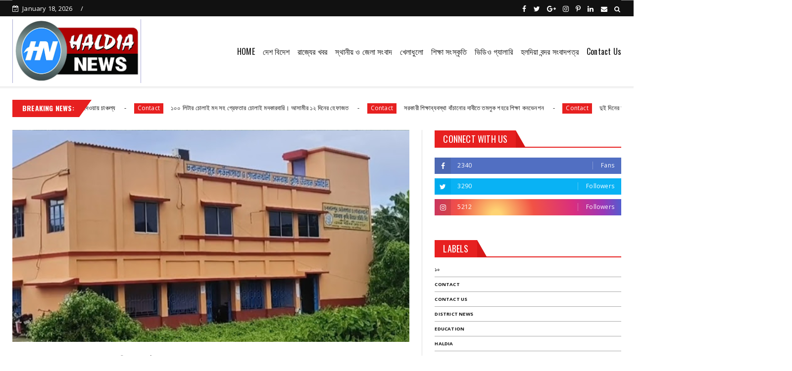

--- FILE ---
content_type: text/html; charset=utf-8
request_url: https://www.google.com/recaptcha/api2/aframe
body_size: 258
content:
<!DOCTYPE HTML><html><head><meta http-equiv="content-type" content="text/html; charset=UTF-8"></head><body><script nonce="FT3NiU4MpGolNF17lZijFQ">/** Anti-fraud and anti-abuse applications only. See google.com/recaptcha */ try{var clients={'sodar':'https://pagead2.googlesyndication.com/pagead/sodar?'};window.addEventListener("message",function(a){try{if(a.source===window.parent){var b=JSON.parse(a.data);var c=clients[b['id']];if(c){var d=document.createElement('img');d.src=c+b['params']+'&rc='+(localStorage.getItem("rc::a")?sessionStorage.getItem("rc::b"):"");window.document.body.appendChild(d);sessionStorage.setItem("rc::e",parseInt(sessionStorage.getItem("rc::e")||0)+1);localStorage.setItem("rc::h",'1768732290213');}}}catch(b){}});window.parent.postMessage("_grecaptcha_ready", "*");}catch(b){}</script></body></html>

--- FILE ---
content_type: text/javascript; charset=UTF-8
request_url: https://www.haldiabandar.in/feeds/posts/default?alt=json-in-script&max-results=10&callback=jQuery22407484298034379477_1768732283105&_=1768732283106
body_size: 9143
content:
// API callback
jQuery22407484298034379477_1768732283105({"version":"1.0","encoding":"UTF-8","feed":{"xmlns":"http://www.w3.org/2005/Atom","xmlns$openSearch":"http://a9.com/-/spec/opensearchrss/1.0/","xmlns$blogger":"http://schemas.google.com/blogger/2008","xmlns$georss":"http://www.georss.org/georss","xmlns$gd":"http://schemas.google.com/g/2005","xmlns$thr":"http://purl.org/syndication/thread/1.0","id":{"$t":"tag:blogger.com,1999:blog-8169889288093529108"},"updated":{"$t":"2026-01-18T02:16:55.935-08:00"},"category":[{"term":"District News"},{"term":"Education"},{"term":"Recent"},{"term":"Haldia"},{"term":"Local News"},{"term":"Contact Us"},{"term":"Paper"},{"term":"State News"},{"term":"Contact"},{"term":"Haldia dock comple"},{"term":"Local New"},{"term":"Shyama Prasad mukharji port"},{"term":"Sports"},{"term":"National News"},{"term":"Haldia dock complex"},{"term":"News"},{"term":"New"},{"term":"haldianews.haldialive"},{"term":"Video"},{"term":"১০"},{"term":"haldianews.haldialive."},{"term":"haldianews.haldislive."},{"term":"Indian Bank"},{"term":"haldianews.haldislive"},{"term":"haldianews."},{"term":"haldianews.haldiá"},{"term":"এবং"},{"term":"থেকে"},{"term":"করে"},{"term":"নৌ ঔষধ"},{"term":"নিয়ে"},{"term":"ধ"},{"term":"পরাণচক শিক্ষানিকেতন-এর(প্রতিষ্ঠা : ১১ জানুয়ারি ১৯০৭)"},{"term":"প্র"},{"term":"হয়"}],"title":{"type":"text","$t":"Haldia Bandar"},"subtitle":{"type":"html","$t":""},"link":[{"rel":"http://schemas.google.com/g/2005#feed","type":"application/atom+xml","href":"https:\/\/www.haldiabandar.in\/feeds\/posts\/default"},{"rel":"self","type":"application/atom+xml","href":"https:\/\/www.blogger.com\/feeds\/8169889288093529108\/posts\/default?alt=json-in-script\u0026max-results=10"},{"rel":"alternate","type":"text/html","href":"https:\/\/www.haldiabandar.in\/"},{"rel":"hub","href":"http://pubsubhubbub.appspot.com/"},{"rel":"next","type":"application/atom+xml","href":"https:\/\/www.blogger.com\/feeds\/8169889288093529108\/posts\/default?alt=json-in-script\u0026start-index=11\u0026max-results=10"}],"author":[{"name":{"$t":"Haldia Bandar"},"uri":{"$t":"http:\/\/www.blogger.com\/profile\/00783849850721048253"},"email":{"$t":"noreply@blogger.com"},"gd$image":{"rel":"http://schemas.google.com/g/2005#thumbnail","width":"16","height":"16","src":"https:\/\/img1.blogblog.com\/img\/b16-rounded.gif"}}],"generator":{"version":"7.00","uri":"http://www.blogger.com","$t":"Blogger"},"openSearch$totalResults":{"$t":"18772"},"openSearch$startIndex":{"$t":"1"},"openSearch$itemsPerPage":{"$t":"10"},"entry":[{"id":{"$t":"tag:blogger.com,1999:blog-8169889288093529108.post-3936629931405784864"},"published":{"$t":"2026-01-17T08:00:00.000-08:00"},"updated":{"$t":"2026-01-17T18:00:56.414-08:00"},"category":[{"scheme":"http://www.blogger.com/atom/ns#","term":"Contact"},{"scheme":"http://www.blogger.com/atom/ns#","term":"Contact Us"},{"scheme":"http://www.blogger.com/atom/ns#","term":"District News"},{"scheme":"http://www.blogger.com/atom/ns#","term":"Education"},{"scheme":"http://www.blogger.com/atom/ns#","term":"Haldia"},{"scheme":"http://www.blogger.com/atom/ns#","term":"Haldia dock comple"}],"title":{"type":"text","$t":"সংবাদপত্রের ধার্যকৃত সোনা ও রুপার গয়না দরঃ-  "},"content":{"type":"html","$t":"\u003Cp\u003E\u0026nbsp;\u003C\/p\u003E\u003Cdiv class=\"separator\" style=\"clear: both; text-align: center;\"\u003E\u003Ca href=\"https:\/\/blogger.googleusercontent.com\/img\/b\/R29vZ2xl\/AVvXsEjN_5A9dRYT0PRFzFdcl58q0HdS-ad5ggsmQTjKEaepbICg-rLsfeDt2muqOafJR6GeiKuTNYLPBBBcr7-rDk_uvAYI8U_aWz-hlclwytLRl3KKv8bO7ktWb_VFJw3u3YrlZhZg0ENY8H961utpiST9wxsMbsDKIF9xpcJyy1PFMTSYZTzwf9iqIaNlaQMf\/s736\/FB_IMG_1759557373049.jpg\" imageanchor=\"1\" style=\"margin-left: 1em; margin-right: 1em;\"\u003E\u003Cimg border=\"0\" data-original-height=\"493\" data-original-width=\"736\" height=\"428\" src=\"https:\/\/blogger.googleusercontent.com\/img\/b\/R29vZ2xl\/AVvXsEjN_5A9dRYT0PRFzFdcl58q0HdS-ad5ggsmQTjKEaepbICg-rLsfeDt2muqOafJR6GeiKuTNYLPBBBcr7-rDk_uvAYI8U_aWz-hlclwytLRl3KKv8bO7ktWb_VFJw3u3YrlZhZg0ENY8H961utpiST9wxsMbsDKIF9xpcJyy1PFMTSYZTzwf9iqIaNlaQMf\/w640-h428\/FB_IMG_1759557373049.jpg\" width=\"640\" \/\u003E\u003C\/a\u003E\u003C\/div\u003E\u003Cbr \/\u003E\u003Cp\u003E\u003Cbr \/\u003E\u003C\/p\u003E\u003Cp\u003E\u003Cbr \/\u003E\u003C\/p\u003E\u003Cp\u003Eরবিবার (১৮\/০১\/২০২৬)\u0026nbsp;\u003C\/p\u003E\u003Cp\u003Eসংবাদপত্রের ধার্যকৃত সোনা ও রুপার গয়না দরঃ-\u0026nbsp; \u0026nbsp; ==========================\u003C\/p\u003E\u003Cp\u003E২৪ ক্যাঃ বাট (১০ গ্রাম)\u0026nbsp; \u0026nbsp; \u0026nbsp; \u0026nbsp; -\u0026nbsp; ১,৪২,০৫০\/-\u003C\/p\u003E\u003Cp\u003E২২ ক্যাঃ হলমার্ক (১০ গ্রাম)\u0026nbsp; \u0026nbsp;- ১,৩৫,৭০০\/-\u0026nbsp; \u0026nbsp; \u0026nbsp;\u0026nbsp;\u003C\/p\u003E\u003Cp\u003Eরুপোর বাট (প্রতি কেজি)\u0026nbsp; \u0026nbsp;-\u0026nbsp; \u0026nbsp;২,৮২,৮৫০\/-\u003C\/p\u003E\u003Cp\u003Eরুপোর খুচরো (প্রতি কেজি) - ২,৮২,৯৫০\/-\u003C\/p\u003E\u003Cp\u003E(মজুরী এবং জি.এস.টি\u0026nbsp; আলাদা)\u003C\/p\u003E\u003Cp\u003E==========================\u003C\/p\u003E\u003Cp\u003E\u0026nbsp; \u0026nbsp; \u0026nbsp; \u0026nbsp;সৌজন্যে- রাজলক্ষ্মী জুয়েলারী ওয়ার্কস হলদিয়া\u0026nbsp;\u003C\/p\u003E\u003Cp\u003E\u0026nbsp; \u0026nbsp; \u0026nbsp; \u0026nbsp; \u0026nbsp; \u0026nbsp; \u0026nbsp; \u0026nbsp; \u0026nbsp; \u0026nbsp; \u0026nbsp; \u0026nbsp; \u0026nbsp; \u0026nbsp;\u003C\/p\u003E"},"link":[{"rel":"replies","type":"application/atom+xml","href":"https:\/\/www.haldiabandar.in\/feeds\/3936629931405784864\/comments\/default","title":"Post Comments"},{"rel":"replies","type":"text/html","href":"https:\/\/www.haldiabandar.in\/2026\/01\/blog-post_44.html#comment-form","title":"0 Comments"},{"rel":"edit","type":"application/atom+xml","href":"https:\/\/www.blogger.com\/feeds\/8169889288093529108\/posts\/default\/3936629931405784864"},{"rel":"self","type":"application/atom+xml","href":"https:\/\/www.blogger.com\/feeds\/8169889288093529108\/posts\/default\/3936629931405784864"},{"rel":"alternate","type":"text/html","href":"https:\/\/www.haldiabandar.in\/2026\/01\/blog-post_44.html","title":"সংবাদপত্রের ধার্যকৃত সোনা ও রুপার গয়না দরঃ-  "}],"author":[{"name":{"$t":"Haldia Bandar"},"uri":{"$t":"http:\/\/www.blogger.com\/profile\/00783849850721048253"},"email":{"$t":"noreply@blogger.com"},"gd$image":{"rel":"http://schemas.google.com/g/2005#thumbnail","width":"16","height":"16","src":"https:\/\/img1.blogblog.com\/img\/b16-rounded.gif"}}],"media$thumbnail":{"xmlns$media":"http://search.yahoo.com/mrss/","url":"https:\/\/blogger.googleusercontent.com\/img\/b\/R29vZ2xl\/AVvXsEjN_5A9dRYT0PRFzFdcl58q0HdS-ad5ggsmQTjKEaepbICg-rLsfeDt2muqOafJR6GeiKuTNYLPBBBcr7-rDk_uvAYI8U_aWz-hlclwytLRl3KKv8bO7ktWb_VFJw3u3YrlZhZg0ENY8H961utpiST9wxsMbsDKIF9xpcJyy1PFMTSYZTzwf9iqIaNlaQMf\/s72-w640-h428-c\/FB_IMG_1759557373049.jpg","height":"72","width":"72"},"thr$total":{"$t":"0"}},{"id":{"$t":"tag:blogger.com,1999:blog-8169889288093529108.post-3498011033606324436"},"published":{"$t":"2026-01-17T06:51:00.000-08:00"},"updated":{"$t":"2026-01-17T09:29:25.820-08:00"},"category":[{"scheme":"http://www.blogger.com/atom/ns#","term":"Contact"},{"scheme":"http://www.blogger.com/atom/ns#","term":"Contact Us"},{"scheme":"http://www.blogger.com/atom/ns#","term":"District News"},{"scheme":"http://www.blogger.com/atom/ns#","term":"Education"},{"scheme":"http://www.blogger.com/atom/ns#","term":"Haldia"},{"scheme":"http://www.blogger.com/atom/ns#","term":"Haldia dock comple"}],"title":{"type":"text","$t":"সরস্বতীর প্রতিমার হাত ভেঙে দেওয়ায় চাঞ্চল্য"},"content":{"type":"html","$t":"\u003Cp\u003E\u0026nbsp;\u003C\/p\u003E\u003Cp\u003Eসরস্বতীর প্রতিমার হাত ভেঙে দেওয়ায় চাঞ্চল্য\u003C\/p\u003E\u003Cp\u003Eসামনে সরস্বতী পুজো তার আগেই বিভিন্ন জায়গায় মূর্তি ভেঙে দেওয়া অভিযোগ উঠছে। এবার শিল্প শহর হলদিয়া হাতিবেড়িয়া গান্ধীনগর এলাকায় সরস্বতী মূর্তি প্রতিমার হাত ভেঙে দেয় এই ঘটনায় সঞ্জয় খাটুয়া পিতা কার্তিক খাটুয়া হলদিয়া থানায় অভিযোগ দায়ের করেছেন। মূর্তি ভাঙার ঘটনায় এলাকায় চাঞ্চল্য সৃষ্টি হয়েছে। সামনে সরস্বতী পুজো আর কয়েকদিন পরেই তার মধ্যেই ক্লাবের সরস্বতী প্রতিমা হাত ভেঙে দেওয়াতে সমস্যায় পড়েছেন ক্লাব কর্তৃপক্ষ। তিনি হলদিয়া থানায় অভিযোগ দায় করেছেন এবং এরই প্রতিবাদে এলাকার মানুষজন ধিক্কার মিছিল বের করেছেন তবে এই ঘটনা কে বা কারা করছে প্রশাসনকে দৃষ্টি আকর্ষণ করে দাবি করলেন ভারতীয় হিন্দু সংহতি ঐক্য। এই ঘটনা পূর্ব মেদিনীপুর হলদিয়া থানার গান্ধীনগর স্পোর্টিং ক্লাবে সরস্বতী ঠাকুরের মূর্তি ভাঙ্গার ঘটনায় কি জানালেন পুলিশ সুপার মিতুন দে।\u003C\/p\u003E"},"link":[{"rel":"replies","type":"application/atom+xml","href":"https:\/\/www.haldiabandar.in\/feeds\/3498011033606324436\/comments\/default","title":"Post Comments"},{"rel":"replies","type":"text/html","href":"https:\/\/www.haldiabandar.in\/2026\/01\/blog-post_40.html#comment-form","title":"0 Comments"},{"rel":"edit","type":"application/atom+xml","href":"https:\/\/www.blogger.com\/feeds\/8169889288093529108\/posts\/default\/3498011033606324436"},{"rel":"self","type":"application/atom+xml","href":"https:\/\/www.blogger.com\/feeds\/8169889288093529108\/posts\/default\/3498011033606324436"},{"rel":"alternate","type":"text/html","href":"https:\/\/www.haldiabandar.in\/2026\/01\/blog-post_40.html","title":"সরস্বতীর প্রতিমার হাত ভেঙে দেওয়ায় চাঞ্চল্য"}],"author":[{"name":{"$t":"Haldia Bandar"},"uri":{"$t":"http:\/\/www.blogger.com\/profile\/00783849850721048253"},"email":{"$t":"noreply@blogger.com"},"gd$image":{"rel":"http://schemas.google.com/g/2005#thumbnail","width":"16","height":"16","src":"https:\/\/img1.blogblog.com\/img\/b16-rounded.gif"}}],"thr$total":{"$t":"0"}},{"id":{"$t":"tag:blogger.com,1999:blog-8169889288093529108.post-5192713569373600039"},"published":{"$t":"2026-01-17T05:39:00.000-08:00"},"updated":{"$t":"2026-01-17T05:39:54.346-08:00"},"category":[{"scheme":"http://www.blogger.com/atom/ns#","term":"Contact"},{"scheme":"http://www.blogger.com/atom/ns#","term":"Contact Us"},{"scheme":"http://www.blogger.com/atom/ns#","term":"District News"},{"scheme":"http://www.blogger.com/atom/ns#","term":"Education"},{"scheme":"http://www.blogger.com/atom/ns#","term":"Haldia"},{"scheme":"http://www.blogger.com/atom/ns#","term":"Haldia dock comple"}],"title":{"type":"text","$t":"১০০ লিটার চোলাই মদ সহ গ্রেফতার চোলাই মদকারবারি। আসামীর ১২ দিনের হেফাজত "},"content":{"type":"html","$t":"\u003Cdiv class=\"separator\" style=\"clear: both; text-align: center;\"\u003E\u003Ca href=\"https:\/\/blogger.googleusercontent.com\/img\/b\/R29vZ2xl\/AVvXsEiZl-s396EtVcYD1G529vXaHYvt8pP0mnUfoo_HglEl3FpEXXJiG2UCAdpFvHrzET52KS9FZlnCMkqH0zWpOVHxyYf6mGm9ONYa6yGzQZuE_iAuX7uIQHDqrlG7_j1K5w3xnOwKOv1ej3beW7PNkhlPDznACVSaSiy3LMS5U6tFOeQmovz6jzZoWjmFxcJ-\/s1600\/IMG-20260117-WA0018.jpg\" imageanchor=\"1\" style=\"margin-left: 1em; margin-right: 1em;\"\u003E\u003Cimg border=\"0\" data-original-height=\"1600\" data-original-width=\"1200\" height=\"640\" src=\"https:\/\/blogger.googleusercontent.com\/img\/b\/R29vZ2xl\/AVvXsEiZl-s396EtVcYD1G529vXaHYvt8pP0mnUfoo_HglEl3FpEXXJiG2UCAdpFvHrzET52KS9FZlnCMkqH0zWpOVHxyYf6mGm9ONYa6yGzQZuE_iAuX7uIQHDqrlG7_j1K5w3xnOwKOv1ej3beW7PNkhlPDznACVSaSiy3LMS5U6tFOeQmovz6jzZoWjmFxcJ-\/w480-h640\/IMG-20260117-WA0018.jpg\" width=\"480\" \/\u003E\u003C\/a\u003E\u003C\/div\u003E\u003Cbr \/\u003E\u003Cp\u003E\u003Cbr \/\u003E\u003C\/p\u003E\u003Cp\u003E১০০ লিটার চোলাই মদ সহ গ্রেফতার চোলাই মদকারবারি। আসামীর ১২ দিনের হেফাজত\u0026nbsp;\u003C\/p\u003E\u003Cp\u003Eসংবাদদাতা-নারায়ণ চন্দ্র নায়ক: পাঁশকুড়া থানার রাধাবল্লভচক থেকে গতকাল রাতে অরূপ ভৌমিক নামে এক ব্যক্তিকে ১০০ লিটার চোলাই মদ সহ কোলাঘাট আবগারির দপ্তরের আধিকারিকেরা গ্রেফতার করে। আসামিকে গ্রেফতার করার সময় দপ্তরের কয়েকজনের সাথে ধস্তাধস্তি হয়। তারপর কোলাঘাট আবগারি দপ্তরের ও. সি. রাহুল দাসের নেতৃত্বে বিশেষ দলটি দীর্ঘদিনের কারবারি অরুপ ভৌমিককে গ্রেপ্তার করতে সফল হয়। এর পূর্বে এই অরূপ ভৌমিক এর দাদা জগন্নাথ ভৌমিককে ৪ ঠা জানুয়ারি গ্রেফতার করেছিল দপ্তরের এই বাহিনী।\u003C\/p\u003E\u003Cp\u003E\u0026nbsp;পূর্ব মেদিনীপুর জেলা মদ ও মাদকদ্রব্য বিরোধী কমিটির আহ্বায়ক নারায়ন চন্দ্র নায়ক বলেন,\u003C\/p\u003E\u003Cp\u003Eবিষাক্ত চোলাই মদের বিরুদ্ধে কোলাঘাট আবগারি দপ্তরের নিরন্তন অভিযানের পরিপ্রেক্ষিতে কোলাঘাট ও পাঁশকুড়া ব্লক এলাকায় বিষাক্ত চোলাই মদের কারবার অনেটাই কমেছে। এজন্য এলাকার মা-বোন সহ মানুষজন খুব খুশি। তবে চোলাই মদের পাশাপাশি সরকারি বেশি-বিদেশি মদের প্রভাবে বহু মানুষ সর্বস্বান্ত হচ্ছেন।\u0026nbsp;\u0026nbsp;\u003C\/p\u003E\u003Cp\u003Eরাহুলবাবু জানান, ভালো সামাজিক পরিস্থিতি তৈরী করার জন্য বদ্ধ পরিকর কোলাঘাট আবগারী দপ্তর।\u003C\/p\u003E\u003Cp\u003Eঅরূপ ভৌমিককে আজ জেলা আদালতে হাজির করা হলে C J M তমলুক ১২ দিন জুডিশিয়াল কাস্টডিতে রাখার নির্দেশ দেন।\u003C\/p\u003E\u003Cp\u003E\u003Cbr \/\u003E\u003C\/p\u003E\u003Cp\u003E\u003Cbr \/\u003E\u003C\/p\u003E"},"link":[{"rel":"replies","type":"application/atom+xml","href":"https:\/\/www.haldiabandar.in\/feeds\/5192713569373600039\/comments\/default","title":"Post Comments"},{"rel":"replies","type":"text/html","href":"https:\/\/www.haldiabandar.in\/2026\/01\/blog-post_589.html#comment-form","title":"0 Comments"},{"rel":"edit","type":"application/atom+xml","href":"https:\/\/www.blogger.com\/feeds\/8169889288093529108\/posts\/default\/5192713569373600039"},{"rel":"self","type":"application/atom+xml","href":"https:\/\/www.blogger.com\/feeds\/8169889288093529108\/posts\/default\/5192713569373600039"},{"rel":"alternate","type":"text/html","href":"https:\/\/www.haldiabandar.in\/2026\/01\/blog-post_589.html","title":"১০০ লিটার চোলাই মদ সহ গ্রেফতার চোলাই মদকারবারি। আসামীর ১২ দিনের হেফাজত "}],"author":[{"name":{"$t":"Haldia Bandar"},"uri":{"$t":"http:\/\/www.blogger.com\/profile\/00783849850721048253"},"email":{"$t":"noreply@blogger.com"},"gd$image":{"rel":"http://schemas.google.com/g/2005#thumbnail","width":"16","height":"16","src":"https:\/\/img1.blogblog.com\/img\/b16-rounded.gif"}}],"media$thumbnail":{"xmlns$media":"http://search.yahoo.com/mrss/","url":"https:\/\/blogger.googleusercontent.com\/img\/b\/R29vZ2xl\/AVvXsEiZl-s396EtVcYD1G529vXaHYvt8pP0mnUfoo_HglEl3FpEXXJiG2UCAdpFvHrzET52KS9FZlnCMkqH0zWpOVHxyYf6mGm9ONYa6yGzQZuE_iAuX7uIQHDqrlG7_j1K5w3xnOwKOv1ej3beW7PNkhlPDznACVSaSiy3LMS5U6tFOeQmovz6jzZoWjmFxcJ-\/s72-w480-h640-c\/IMG-20260117-WA0018.jpg","height":"72","width":"72"},"thr$total":{"$t":"0"}},{"id":{"$t":"tag:blogger.com,1999:blog-8169889288093529108.post-7232934952547051641"},"published":{"$t":"2026-01-17T05:38:00.000-08:00"},"updated":{"$t":"2026-01-17T05:38:07.696-08:00"},"category":[{"scheme":"http://www.blogger.com/atom/ns#","term":"Contact"},{"scheme":"http://www.blogger.com/atom/ns#","term":"Contact Us"},{"scheme":"http://www.blogger.com/atom/ns#","term":"District News"},{"scheme":"http://www.blogger.com/atom/ns#","term":"Education"},{"scheme":"http://www.blogger.com/atom/ns#","term":"Haldia"},{"scheme":"http://www.blogger.com/atom/ns#","term":"Haldia dock comple"}],"title":{"type":"text","$t":"সরকারী শিক্ষাব্যবস্থা বাঁচানোর দাবীতে তমলুক শহরে শিক্ষা কনভেনশন"},"content":{"type":"html","$t":"\u003Cp\u003E\u0026nbsp;\u003C\/p\u003E\u003Cdiv class=\"separator\" style=\"clear: both; text-align: center;\"\u003E\u003Ca href=\"https:\/\/blogger.googleusercontent.com\/img\/b\/R29vZ2xl\/AVvXsEj_cYWJoJKpP61IFGt2cqUgfuFtecxTFl77mLPjAqnCfd6kRIkGLbOEbg4kGrzYXxB2iT1VWM58W3iNZpnib9T-5IzuNXBwV6ysUayB4R6lJmoQGuNXEqsSAZtdA7I1x7FllwTmJavHLjJa2oNEI2E9sFOvk9VFJlulcin2VI656xT1SfqJVnuZY_6BiaMp\/s1600\/IMG-20260117-WA0016.jpg\" imageanchor=\"1\" style=\"margin-left: 1em; margin-right: 1em;\"\u003E\u003Cimg border=\"0\" data-original-height=\"653\" data-original-width=\"1600\" height=\"262\" src=\"https:\/\/blogger.googleusercontent.com\/img\/b\/R29vZ2xl\/AVvXsEj_cYWJoJKpP61IFGt2cqUgfuFtecxTFl77mLPjAqnCfd6kRIkGLbOEbg4kGrzYXxB2iT1VWM58W3iNZpnib9T-5IzuNXBwV6ysUayB4R6lJmoQGuNXEqsSAZtdA7I1x7FllwTmJavHLjJa2oNEI2E9sFOvk9VFJlulcin2VI656xT1SfqJVnuZY_6BiaMp\/w640-h262\/IMG-20260117-WA0016.jpg\" width=\"640\" \/\u003E\u003C\/a\u003E\u003C\/div\u003E\u003Cbr \/\u003E\u003Cp\u003E\u003Cbr \/\u003E\u003C\/p\u003E\u003Cp\u003E\u003Cbr \/\u003E\u003C\/p\u003E\u003Cp\u003Eসরকারী শিক্ষাব্যবস্থা বাঁচানোর দাবীতে তমলুক শহরে শিক্ষা কনভেনশন\u003C\/p\u003E\u003Cp\u003Eসংবাদদাতা-নারায়ণ চন্দ্র নায়ক:\u0026nbsp; সরকারী শিক্ষা বাঁচানোর দাবীতে পূর্ব মেদিনীপুর উত্তর সাংগঠনিক জেলার তমলুকে শিক্ষা কনভেনশন অনুষ্ঠিত হয়। এই কনভেনশনে উপস্থিত ছিল তমলুক কলেজ,প্যারামেডিকেল কলেজ ও এলাকার কয়েকটি স্কুলের ছাত্র-ছাত্রী। কনভেনশনের শুরুতে মূল প্রস্তাবনা পাঠ ও তার সমর্থনে মতামত প্রকাশ করে ছাত্রছাত্রীরা। এই কনভেনশনে প্রধান বক্তা হিসেবে উপস্থিত ছিলেন সংগঠনের রাজ্য সম্পাদক মন্ডলীর সদস্য অভিষেক দেবনাথ। এছাড়াও উপস্থিত ছিলেন সংগঠনের পূর্ব মেদিনীপুর উত্তর সাংগঠনিক জেলার সম্পাদিকা নিরুপমা বক্সি, জেলা সহ: সভাপতি অনিরুদ্ধ মাইতি,জেলা কোষাধ্যক্ষ বিদিশা জানা। এই শিক্ষা কনভেনশন থেকে শঙ্খবরণ দাস কে সভাপতি, মঞ্জু জানাকে সহ সভাপতি, পুলকেশ সামই কে সম্পাদক,উলেমা খাতুন কে সহ: সম্পাদক,সুপ্রভা দণ্ডপাট কে অফিস সম্পাদক করে কুড়িজনের একটি শক্তিশালী AIDSO তমলুক ইউনিট গঠিত হয়।\u003C\/p\u003E\u003Cp\u003E\u003Cbr \/\u003E\u003C\/p\u003E\u003Cp\u003E\u003Cbr \/\u003E\u003C\/p\u003E"},"link":[{"rel":"replies","type":"application/atom+xml","href":"https:\/\/www.haldiabandar.in\/feeds\/7232934952547051641\/comments\/default","title":"Post Comments"},{"rel":"replies","type":"text/html","href":"https:\/\/www.haldiabandar.in\/2026\/01\/blog-post_71.html#comment-form","title":"0 Comments"},{"rel":"edit","type":"application/atom+xml","href":"https:\/\/www.blogger.com\/feeds\/8169889288093529108\/posts\/default\/7232934952547051641"},{"rel":"self","type":"application/atom+xml","href":"https:\/\/www.blogger.com\/feeds\/8169889288093529108\/posts\/default\/7232934952547051641"},{"rel":"alternate","type":"text/html","href":"https:\/\/www.haldiabandar.in\/2026\/01\/blog-post_71.html","title":"সরকারী শিক্ষাব্যবস্থা বাঁচানোর দাবীতে তমলুক শহরে শিক্ষা কনভেনশন"}],"author":[{"name":{"$t":"Haldia Bandar"},"uri":{"$t":"http:\/\/www.blogger.com\/profile\/00783849850721048253"},"email":{"$t":"noreply@blogger.com"},"gd$image":{"rel":"http://schemas.google.com/g/2005#thumbnail","width":"16","height":"16","src":"https:\/\/img1.blogblog.com\/img\/b16-rounded.gif"}}],"media$thumbnail":{"xmlns$media":"http://search.yahoo.com/mrss/","url":"https:\/\/blogger.googleusercontent.com\/img\/b\/R29vZ2xl\/AVvXsEj_cYWJoJKpP61IFGt2cqUgfuFtecxTFl77mLPjAqnCfd6kRIkGLbOEbg4kGrzYXxB2iT1VWM58W3iNZpnib9T-5IzuNXBwV6ysUayB4R6lJmoQGuNXEqsSAZtdA7I1x7FllwTmJavHLjJa2oNEI2E9sFOvk9VFJlulcin2VI656xT1SfqJVnuZY_6BiaMp\/s72-w640-h262-c\/IMG-20260117-WA0016.jpg","height":"72","width":"72"},"thr$total":{"$t":"0"}},{"id":{"$t":"tag:blogger.com,1999:blog-8169889288093529108.post-8378134207086526952"},"published":{"$t":"2026-01-17T05:10:00.000-08:00"},"updated":{"$t":"2026-01-17T06:47:58.615-08:00"},"category":[{"scheme":"http://www.blogger.com/atom/ns#","term":"Contact"},{"scheme":"http://www.blogger.com/atom/ns#","term":"Contact Us"},{"scheme":"http://www.blogger.com/atom/ns#","term":"District News"},{"scheme":"http://www.blogger.com/atom/ns#","term":"Education"},{"scheme":"http://www.blogger.com/atom/ns#","term":"Haldia"},{"scheme":"http://www.blogger.com/atom/ns#","term":"Haldia dock comple"},{"scheme":"http://www.blogger.com/atom/ns#","term":"haldianews."},{"scheme":"http://www.blogger.com/atom/ns#","term":"haldianews.haldiá"}],"title":{"type":"text","$t":"দুই দিনের আন্তর্জাতিক সেমিনার, ভবিষ্যৎ জন্য শিক্ষাদান প্রযুক্তি গবেষণা এবং মূল্যায়নের বিবেচনা"},"content":{"type":"html","$t":"\u003Cp\u003E\u0026nbsp;\u003C\/p\u003E\u003Cdiv class=\"separator\" style=\"clear: both; text-align: center;\"\u003E\u003Ca href=\"https:\/\/blogger.googleusercontent.com\/img\/b\/R29vZ2xl\/AVvXsEhFvx905ghh7YDNtGXgeMlBHQYexCmxp4uf4BBk3wsXafUu24g-9_TNUsNFkOxXEyFhEThgFXRKR2NtZZyoNcTp6WWaxAtVcWtNqOn-wnO8xC5HP5zgPFDP0MsHfUZpyLZwb7o4oeDPrf0iIwJ9GgIt6aAhhobuPAngDFqCD5dVcCdssQ8cqVIb6ur4DA0Z\/s1920\/IMG_20260117_140533.jpg\" imageanchor=\"1\" style=\"margin-left: 1em; margin-right: 1em;\"\u003E\u003Cimg border=\"0\" data-original-height=\"1080\" data-original-width=\"1920\" height=\"360\" src=\"https:\/\/blogger.googleusercontent.com\/img\/b\/R29vZ2xl\/AVvXsEhFvx905ghh7YDNtGXgeMlBHQYexCmxp4uf4BBk3wsXafUu24g-9_TNUsNFkOxXEyFhEThgFXRKR2NtZZyoNcTp6WWaxAtVcWtNqOn-wnO8xC5HP5zgPFDP0MsHfUZpyLZwb7o4oeDPrf0iIwJ9GgIt6aAhhobuPAngDFqCD5dVcCdssQ8cqVIb6ur4DA0Z\/w640-h360\/IMG_20260117_140533.jpg\" width=\"640\" \/\u003E\u003C\/a\u003E\u003C\/div\u003E\u003Cbr \/\u003E\u003Cp\u003E\u003Cbr \/\u003E\u003C\/p\u003E\u003Cp\u003Eদুই দিনের আন্তর্জাতিক সেমিনার, ভবিষ্যতের জন্য শিক্ষাদান প্রযুক্তি গবেষণা এবং মূল্যায়নের বিবেচনা\u003C\/p\u003E\u003Cp\u003Eআইকিউএসি পূর্ব মেদিনীপুর বিএড কলেজ বিদ্যাসাগর স্মারক শিক্ষা ও কল্যাণ কেন্দ্রের উদ্যোগে ভবিষ্যতের জন্য শিক্ষাদান, প্রযুক্তি গবেষণা এবং মূল্যায়ন পুনর্বিবেচনা\u0026nbsp; বিষয়ক দুদিনের আন্তর্জাতিক সেমিনার চৈতন্যপুর বিএড কলেজে শুভারম্ভ হল। সেমিনারের উদ্বোধন করেন বাবা সাহেব আম্বেদকর শিক্ষা বিশ্ববিদ্যালয় উপাচার্য অধ্যাপক ড, সোমা বন্দ্যোপাধ্যায়। ম্যানেজমেন্ট কোচ মিস্টার অমিতাভ চক্রবর্তী উপস্থিত ছিলেন একাডেমিক ডাইরেক্টর রিসার্চ ন্যাক ডক্টর সৌরভ মন্ডল ছিলেন ডিন এডুকেশন ত্রিভুবন বিশ্ববিদ্যালয় নেপাল অধ্যাপক ড, বেদ রাজ আচার্য, উপস্থিত ছিলেন ত্রিভুবন বিশ্ববিদ্যালয় নেপাল সহকারী অধ্যাপক ড, প্রেম প্রসাদ পাউডেল, অ্যাসিস্ট্যান্ট প্রফেসার ডিপার্টমেন্ট অফ আন্তর্জাতিক ব্যবসা বিভাগ দক্ষিণ কোরিয়া সরকারি অধ্যাপক ড, মইদুল ইসলাম, হলদিয়া চৈতন্যপুর বিএড কলেজ পূর্ব মেদিনীপুর জেলার ছাত্র ছাত্রীরা আজকের এই সেমিনারে অংশগ্রহণ করেছেন, আজকের এই সেমিনারের প্রায় 200 জন ডেলিগেট উপস্থিত রয়েছেন, উদ্বোধক সোমা বন্দ্যোপাধ্যায় স্বীকার করলেন বর্তমানে সরকারি স্কুলে ছাত্র সংখ্যা কমছে, সরকারি স্কুলে মাধ্যমিক কেবলমাত্র বাংলা সাবজেক্ট পড়ানো হয় আর সেই জন্যই ছাত্র ছাত্রী সংখ্যা যেমন কমছে ঠিক তেমনি ভাবে বর্তমানে রাজ্যে শিক্ষকের সংখ্যাও কমেছে। পঠন-পাঠনের কোথাও যেন একটা ঘাটতি রয়েছে। এর পুনরুদ্ধার করতে হবে বলে জানালেন, আগামীকাল ১৮ই জানুয়ারি অনলাইনে বহু দেশ-বিদেশে এই সেমিনারে অংশগ্রহণ করবেন জানান কলেজ কর্তৃপক্ষ তুহিন কুমার রায়,\u003C\/p\u003E"},"link":[{"rel":"replies","type":"application/atom+xml","href":"https:\/\/www.haldiabandar.in\/feeds\/8378134207086526952\/comments\/default","title":"Post Comments"},{"rel":"replies","type":"text/html","href":"https:\/\/www.haldiabandar.in\/2026\/01\/blog-post_49.html#comment-form","title":"0 Comments"},{"rel":"edit","type":"application/atom+xml","href":"https:\/\/www.blogger.com\/feeds\/8169889288093529108\/posts\/default\/8378134207086526952"},{"rel":"self","type":"application/atom+xml","href":"https:\/\/www.blogger.com\/feeds\/8169889288093529108\/posts\/default\/8378134207086526952"},{"rel":"alternate","type":"text/html","href":"https:\/\/www.haldiabandar.in\/2026\/01\/blog-post_49.html","title":"দুই দিনের আন্তর্জাতিক সেমিনার, ভবিষ্যৎ জন্য শিক্ষাদান প্রযুক্তি গবেষণা এবং মূল্যায়নের বিবেচনা"}],"author":[{"name":{"$t":"Haldia Bandar"},"uri":{"$t":"http:\/\/www.blogger.com\/profile\/00783849850721048253"},"email":{"$t":"noreply@blogger.com"},"gd$image":{"rel":"http://schemas.google.com/g/2005#thumbnail","width":"16","height":"16","src":"https:\/\/img1.blogblog.com\/img\/b16-rounded.gif"}}],"media$thumbnail":{"xmlns$media":"http://search.yahoo.com/mrss/","url":"https:\/\/blogger.googleusercontent.com\/img\/b\/R29vZ2xl\/AVvXsEhFvx905ghh7YDNtGXgeMlBHQYexCmxp4uf4BBk3wsXafUu24g-9_TNUsNFkOxXEyFhEThgFXRKR2NtZZyoNcTp6WWaxAtVcWtNqOn-wnO8xC5HP5zgPFDP0MsHfUZpyLZwb7o4oeDPrf0iIwJ9GgIt6aAhhobuPAngDFqCD5dVcCdssQ8cqVIb6ur4DA0Z\/s72-w640-h360-c\/IMG_20260117_140533.jpg","height":"72","width":"72"},"thr$total":{"$t":"0"}},{"id":{"$t":"tag:blogger.com,1999:blog-8169889288093529108.post-4638425460183317824"},"published":{"$t":"2026-01-17T04:31:00.000-08:00"},"updated":{"$t":"2026-01-17T06:44:02.025-08:00"},"category":[{"scheme":"http://www.blogger.com/atom/ns#","term":"Contact"},{"scheme":"http://www.blogger.com/atom/ns#","term":"Contact Us"},{"scheme":"http://www.blogger.com/atom/ns#","term":"District News"},{"scheme":"http://www.blogger.com/atom/ns#","term":"Education"},{"scheme":"http://www.blogger.com/atom/ns#","term":"Haldia"},{"scheme":"http://www.blogger.com/atom/ns#","term":"Haldia dock comple"}],"title":{"type":"text","$t":"ভবানীপুর নেতাজী স্পোর্টস এন্ড কালচারাল অর্গানিজেশন এর ১৬ তম বর্ষ বার্ষিকী মিলন উৎসব"},"content":{"type":"html","$t":"\u003Cp\u003E\u0026nbsp;\u003C\/p\u003E\u003Cdiv class=\"separator\" style=\"clear: both; text-align: center;\"\u003E\u003Ca href=\"https:\/\/blogger.googleusercontent.com\/img\/b\/R29vZ2xl\/AVvXsEhjN9S9O6nTuyPPRVjMmPjz4GrOLafNg3E7U7oGMU49aclE0Gd7JMKCkHpSfhA5CQkLA_kkLszzKHy8ib36oBOYpkDZWOj_SFs8ULmoYAn50s_rzvxxJYL30wBqwlsKp_1qVQuemXPujBOLRvS_EErTF61iR8e6PfOkieufKE4vis5zRJXwrG84dUt_ufdU\/s1280\/IMG-20260117-WA0006.jpg\" imageanchor=\"1\" style=\"margin-left: 1em; margin-right: 1em;\"\u003E\u003Cimg border=\"0\" data-original-height=\"638\" data-original-width=\"1280\" height=\"320\" src=\"https:\/\/blogger.googleusercontent.com\/img\/b\/R29vZ2xl\/AVvXsEhjN9S9O6nTuyPPRVjMmPjz4GrOLafNg3E7U7oGMU49aclE0Gd7JMKCkHpSfhA5CQkLA_kkLszzKHy8ib36oBOYpkDZWOj_SFs8ULmoYAn50s_rzvxxJYL30wBqwlsKp_1qVQuemXPujBOLRvS_EErTF61iR8e6PfOkieufKE4vis5zRJXwrG84dUt_ufdU\/w640-h320\/IMG-20260117-WA0006.jpg\" width=\"640\" \/\u003E\u003C\/a\u003E\u003C\/div\u003E\u003Cbr \/\u003E\u003Cp\u003E\u003Cbr \/\u003E\u003C\/p\u003E\u003Cp\u003Eভবানীপুর নেতাজী স্পোর্টস এন্ড কালচারাল অর্গানিজেশন এর ১৬ তম বর্ষ বার্ষিকী মিলন উৎসব\u003C\/p\u003E\u003Cp\u003E\u0026nbsp;পূর্ব মেদিনীপুর জেলার শিল্পশহর হলদিয়া পৌরসভার অন্তর্গত জেলখানা পার্শ্ববর্তী ময়দান হলদিয়া মিলন ভবানীপুর নেতাজি স্পোর্টস এন্ড কালচারাল অর্গানাইজেশন ক্লাবের ১৬ জানুয়ারি থেকে ২০ জানুয়ারি পর্যন্ত বাৎসরিক মিলন উৎসবে শুভ উদ্বোধনী অনুষ্ঠানে উপস্থিত ছিলেন পশ্চিমবঙ্গ সরকারের রাজ্য বিধানসভার সদস্য তাপসী মন্ডল পশ্চিমবঙ্গ সরকারের স্ব রোজগার যোজনা ডাইরেক্টর শ্যামল মাইতি, উপস্থিত ছিলেন তমলুক সাংগঠনিক জেলা\u0026nbsp; পরিষদের সদস্য অভিষেক দাস হলদিয়া পৌরসভার প্রাক্তন চেয়ারম্যান কাউন্সিল সদস্য আজিজুল রহমান, বিশিষ্ট আইনজীবী গোপাল চন্দ্র দাস, শিবনাথ সরকার, ইউ কে ডুবে জেনারেল ম্যানেজার রিপ্লে অ্যান্ড কোম্পানি, যে কে সিং প্রিন্সিপাল এসেম্বলি গড চার্চ স্কুল,শম্ভু নায়েক,উপস্থিত ছিলেন । এছাড়াও উৎসব চলাকালীন বিভিন্ন দিনে বিভিন্ন অতিথি বর্গ উপস্থিত থাকবেন। ক্লাব প্রেসিডেন্ট শেক জামাল উদ্দিন বলেন আজকের প্রায় ৩০০ জন দুস্থ মানুষদের হাতে শীতের পোশাক তুলে দেওয়া হল বিভিন্ন দিন আমরা এই সকল মানুষদের হাতে শীতের পোশাক তুলে দেব। উৎসব কমিটির যুগ্ম সম্পাদক ক্লাব কমিটির অন্যতম নেতৃত্ব শেখ আরিফ হোসেন ও শেখ হাফিজুল বলেন আমরা গভীর\u0026nbsp; কোভিড পরিস্থিতি কালে প্রায় দু-তিনটি\u0026nbsp; ওয়ার্ডে র\u0026nbsp; দুঃস্থ মানুষদের হাতে খাদ্য সামগ্রী তুলে দিয়েছিলাম। আমরা সব সময় সাধারণ মানুষের পাশে দাঁড়িয়ে আমাদের ক্রিয়া-কলাপ করতে চাই। উৎসব চলাকালীন প্রায় দুই হাজার মানুষের শীতের পোশাক কম্বল ও চাদর তুলে দেব।আজকের ও আমরা প্রায় দুই শতাধিক মানুষের হাতে শীতের পোশাক তুলে দিলাম।\u003C\/p\u003E"},"link":[{"rel":"replies","type":"application/atom+xml","href":"https:\/\/www.haldiabandar.in\/feeds\/4638425460183317824\/comments\/default","title":"Post Comments"},{"rel":"replies","type":"text/html","href":"https:\/\/www.haldiabandar.in\/2026\/01\/blog-post_30.html#comment-form","title":"0 Comments"},{"rel":"edit","type":"application/atom+xml","href":"https:\/\/www.blogger.com\/feeds\/8169889288093529108\/posts\/default\/4638425460183317824"},{"rel":"self","type":"application/atom+xml","href":"https:\/\/www.blogger.com\/feeds\/8169889288093529108\/posts\/default\/4638425460183317824"},{"rel":"alternate","type":"text/html","href":"https:\/\/www.haldiabandar.in\/2026\/01\/blog-post_30.html","title":"ভবানীপুর নেতাজী স্পোর্টস এন্ড কালচারাল অর্গানিজেশন এর ১৬ তম বর্ষ বার্ষিকী মিলন উৎসব"}],"author":[{"name":{"$t":"Haldia Bandar"},"uri":{"$t":"http:\/\/www.blogger.com\/profile\/00783849850721048253"},"email":{"$t":"noreply@blogger.com"},"gd$image":{"rel":"http://schemas.google.com/g/2005#thumbnail","width":"16","height":"16","src":"https:\/\/img1.blogblog.com\/img\/b16-rounded.gif"}}],"media$thumbnail":{"xmlns$media":"http://search.yahoo.com/mrss/","url":"https:\/\/blogger.googleusercontent.com\/img\/b\/R29vZ2xl\/AVvXsEhjN9S9O6nTuyPPRVjMmPjz4GrOLafNg3E7U7oGMU49aclE0Gd7JMKCkHpSfhA5CQkLA_kkLszzKHy8ib36oBOYpkDZWOj_SFs8ULmoYAn50s_rzvxxJYL30wBqwlsKp_1qVQuemXPujBOLRvS_EErTF61iR8e6PfOkieufKE4vis5zRJXwrG84dUt_ufdU\/s72-w640-h320-c\/IMG-20260117-WA0006.jpg","height":"72","width":"72"},"thr$total":{"$t":"0"}},{"id":{"$t":"tag:blogger.com,1999:blog-8169889288093529108.post-1224537184975067736"},"published":{"$t":"2026-01-16T06:29:00.000-08:00"},"updated":{"$t":"2026-01-16T06:29:14.722-08:00"},"category":[{"scheme":"http://www.blogger.com/atom/ns#","term":"Contact"},{"scheme":"http://www.blogger.com/atom/ns#","term":"Contact Us"},{"scheme":"http://www.blogger.com/atom/ns#","term":"District News"},{"scheme":"http://www.blogger.com/atom/ns#","term":"Education"},{"scheme":"http://www.blogger.com/atom/ns#","term":"Haldia"},{"scheme":"http://www.blogger.com/atom/ns#","term":"Haldia dock comple"},{"scheme":"http://www.blogger.com/atom/ns#","term":"Local News"},{"scheme":"http://www.blogger.com/atom/ns#","term":"National News"}],"title":{"type":"text","$t":"কবিদের মন ভাল নেই, ওপার বাংলার কবিরা না আশায় বিশ্ববাংলা কবিতা উৎসবে সকলের মন খারাপ"},"content":{"type":"html","$t":"\u003Cp\u003E\u0026nbsp;\u003C\/p\u003E\u003Cp\u003Eকবিদের মন ভাল নেই, ওপার বাংলার কবিরা না আশায় বিশ্ববাংলা কবিতা উৎসবে সকলের মন খারাপ\u003C\/p\u003E\u003Cp\u003Eআজ থেকে শুরু হয়েছে বিশ্ব বাংলা কবিতা উৎসব হলদিয়া টাউনশিপ গান্ধীনগর ভারতবর্ষের বিভিন্ন প্রান্ত থেকে এসছে কবিরা প্রায় দশ রকমের ভাষাভাষী কবিরা রয়েছে বিশ্ব বাংলা কবিতা উৎসবে। উৎসবের উদ্বোধন করেন রাজ্যের মৎস্যমন্ত্রী বিপ্লব রায় চৌধুরী। পৃষ্ঠপোষকতা করেন প্রাক্তন সাংসদ লক্ষ্মণ চন্দ্র শেঠ।\u003C\/p\u003E"},"link":[{"rel":"replies","type":"application/atom+xml","href":"https:\/\/www.haldiabandar.in\/feeds\/1224537184975067736\/comments\/default","title":"Post Comments"},{"rel":"replies","type":"text/html","href":"https:\/\/www.haldiabandar.in\/2026\/01\/blog-post_58.html#comment-form","title":"0 Comments"},{"rel":"edit","type":"application/atom+xml","href":"https:\/\/www.blogger.com\/feeds\/8169889288093529108\/posts\/default\/1224537184975067736"},{"rel":"self","type":"application/atom+xml","href":"https:\/\/www.blogger.com\/feeds\/8169889288093529108\/posts\/default\/1224537184975067736"},{"rel":"alternate","type":"text/html","href":"https:\/\/www.haldiabandar.in\/2026\/01\/blog-post_58.html","title":"কবিদের মন ভাল নেই, ওপার বাংলার কবিরা না আশায় বিশ্ববাংলা কবিতা উৎসবে সকলের মন খারাপ"}],"author":[{"name":{"$t":"Haldia Bandar"},"uri":{"$t":"http:\/\/www.blogger.com\/profile\/00783849850721048253"},"email":{"$t":"noreply@blogger.com"},"gd$image":{"rel":"http://schemas.google.com/g/2005#thumbnail","width":"16","height":"16","src":"https:\/\/img1.blogblog.com\/img\/b16-rounded.gif"}}],"thr$total":{"$t":"0"}},{"id":{"$t":"tag:blogger.com,1999:blog-8169889288093529108.post-8074358054922018843"},"published":{"$t":"2026-01-16T06:28:00.000-08:00"},"updated":{"$t":"2026-01-16T06:28:26.223-08:00"},"category":[{"scheme":"http://www.blogger.com/atom/ns#","term":"Contact"},{"scheme":"http://www.blogger.com/atom/ns#","term":"Contact Us"},{"scheme":"http://www.blogger.com/atom/ns#","term":"District News"},{"scheme":"http://www.blogger.com/atom/ns#","term":"Education"},{"scheme":"http://www.blogger.com/atom/ns#","term":"Haldia"},{"scheme":"http://www.blogger.com/atom/ns#","term":"News"},{"scheme":"http://www.blogger.com/atom/ns#","term":"Paper"},{"scheme":"http://www.blogger.com/atom/ns#","term":"Recent"}],"title":{"type":"text","$t":"সংবাদপত্রের ধার্যকৃত সোনা ও রুপার গয়না  দরঃ- "},"content":{"type":"html","$t":"\u003Cp\u003E\u0026nbsp;\u003C\/p\u003E\u003Cdiv class=\"separator\" style=\"clear: both; text-align: center;\"\u003E\u003Ca href=\"https:\/\/blogger.googleusercontent.com\/img\/b\/R29vZ2xl\/AVvXsEhywHH73pRIUqTfL1EBREjIVkrP1-K9t-Q56XY3J_JXUG7eggmPNVhn6VKsNmIS5VwhPb1ZnKBh735_kqLnUEvv5Wk7ioitzxuGk97Y7cvLxgHSe5b5hB_W1brYIr1CV1N9gX4VY53FJMsu7znR9QG0ZetQNcQi49Xw567YObEn-EBTb5s1XD5LMEQmCQtO\/s736\/FB_IMG_1759557373049.jpg\" imageanchor=\"1\" style=\"margin-left: 1em; margin-right: 1em;\"\u003E\u003Cimg border=\"0\" data-original-height=\"493\" data-original-width=\"736\" height=\"428\" src=\"https:\/\/blogger.googleusercontent.com\/img\/b\/R29vZ2xl\/AVvXsEhywHH73pRIUqTfL1EBREjIVkrP1-K9t-Q56XY3J_JXUG7eggmPNVhn6VKsNmIS5VwhPb1ZnKBh735_kqLnUEvv5Wk7ioitzxuGk97Y7cvLxgHSe5b5hB_W1brYIr1CV1N9gX4VY53FJMsu7znR9QG0ZetQNcQi49Xw567YObEn-EBTb5s1XD5LMEQmCQtO\/w640-h428\/FB_IMG_1759557373049.jpg\" width=\"640\" \/\u003E\u003C\/a\u003E\u003C\/div\u003E\u003Cbr \/\u003E\u003Cp\u003E\u003Cbr \/\u003E\u003C\/p\u003E\u003Cp\u003E\u003Cbr \/\u003E\u003C\/p\u003E\u003Cp\u003Eশনিবার (১৭\/০১\/২০২৬)\u0026nbsp;\u003C\/p\u003E\u003Cp\u003Eসংবাদপত্রের ধার্যকৃত সোনা ও রুপার গয়না\u0026nbsp; দরঃ-\u0026nbsp; \u0026nbsp;==========================\u003C\/p\u003E\u003Cp\u003E২৪ ক্যাঃ বাট (১০ গ্রাম)\u0026nbsp; \u0026nbsp; \u0026nbsp; \u0026nbsp; -\u0026nbsp; ১,৪১,৮০০\/-\u003C\/p\u003E\u003Cp\u003E২২ ক্যাঃ হলমার্ক (১০ গ্রাম)\u0026nbsp; \u0026nbsp;- ১,৩৫,৪৫০\/-\u0026nbsp; \u0026nbsp; \u0026nbsp;\u0026nbsp;\u003C\/p\u003E\u003Cp\u003Eরুপোর বাট (প্রতি কেজি)\u0026nbsp; \u0026nbsp;-\u0026nbsp; \u0026nbsp;২,৮৩,৩৫০\/-\u003C\/p\u003E\u003Cp\u003Eরুপোর খুচরো (প্রতি কেজি) - ২,৮৩,৪৫০\/-\u003C\/p\u003E\u003Cp\u003E(মজুরী এবং জি.এস.টি\u0026nbsp; আলাদা)\u003C\/p\u003E\u003Cp\u003E==========================\u003C\/p\u003E\u003Cp\u003E\u0026nbsp; \u0026nbsp; \u0026nbsp; \u0026nbsp;সৌজন্যে- রাজলক্ষ্মী জুয়েলারী ওয়ার্কস হলদিয়া\u0026nbsp;\u003C\/p\u003E\u003Cp\u003E\u0026nbsp; \u0026nbsp; \u0026nbsp; \u0026nbsp; \u0026nbsp; \u0026nbsp; \u0026nbsp; \u0026nbsp; \u0026nbsp; \u0026nbsp; \u0026nbsp; \u0026nbsp; \u0026nbsp; \u0026nbsp; \u0026nbsp; \u0026nbsp;\u003C\/p\u003E"},"link":[{"rel":"replies","type":"application/atom+xml","href":"https:\/\/www.haldiabandar.in\/feeds\/8074358054922018843\/comments\/default","title":"Post Comments"},{"rel":"replies","type":"text/html","href":"https:\/\/www.haldiabandar.in\/2026\/01\/blog-post_28.html#comment-form","title":"0 Comments"},{"rel":"edit","type":"application/atom+xml","href":"https:\/\/www.blogger.com\/feeds\/8169889288093529108\/posts\/default\/8074358054922018843"},{"rel":"self","type":"application/atom+xml","href":"https:\/\/www.blogger.com\/feeds\/8169889288093529108\/posts\/default\/8074358054922018843"},{"rel":"alternate","type":"text/html","href":"https:\/\/www.haldiabandar.in\/2026\/01\/blog-post_28.html","title":"সংবাদপত্রের ধার্যকৃত সোনা ও রুপার গয়না  দরঃ- "}],"author":[{"name":{"$t":"Haldia Bandar"},"uri":{"$t":"http:\/\/www.blogger.com\/profile\/00783849850721048253"},"email":{"$t":"noreply@blogger.com"},"gd$image":{"rel":"http://schemas.google.com/g/2005#thumbnail","width":"16","height":"16","src":"https:\/\/img1.blogblog.com\/img\/b16-rounded.gif"}}],"media$thumbnail":{"xmlns$media":"http://search.yahoo.com/mrss/","url":"https:\/\/blogger.googleusercontent.com\/img\/b\/R29vZ2xl\/AVvXsEhywHH73pRIUqTfL1EBREjIVkrP1-K9t-Q56XY3J_JXUG7eggmPNVhn6VKsNmIS5VwhPb1ZnKBh735_kqLnUEvv5Wk7ioitzxuGk97Y7cvLxgHSe5b5hB_W1brYIr1CV1N9gX4VY53FJMsu7znR9QG0ZetQNcQi49Xw567YObEn-EBTb5s1XD5LMEQmCQtO\/s72-w640-h428-c\/FB_IMG_1759557373049.jpg","height":"72","width":"72"},"thr$total":{"$t":"0"}},{"id":{"$t":"tag:blogger.com,1999:blog-8169889288093529108.post-1199312086913324764"},"published":{"$t":"2026-01-16T06:00:00.000-08:00"},"updated":{"$t":"2026-01-16T18:52:24.372-08:00"},"category":[{"scheme":"http://www.blogger.com/atom/ns#","term":"Contact"},{"scheme":"http://www.blogger.com/atom/ns#","term":"Contact Us"},{"scheme":"http://www.blogger.com/atom/ns#","term":"District News"},{"scheme":"http://www.blogger.com/atom/ns#","term":"Education"},{"scheme":"http://www.blogger.com/atom/ns#","term":"Haldia"},{"scheme":"http://www.blogger.com/atom/ns#","term":"Haldia dock comple"}],"title":{"type":"text","$t":"পূর্ব মেদিনীপুর জেলার বিএড কলেজের প্রতিষ্ঠা দিবস"},"content":{"type":"html","$t":"\u003Cp\u003E\u0026nbsp;\u003C\/p\u003E\u003Cp\u003E\u003Cbr \/\u003E\u003C\/p\u003E\u003Cp\u003Eপূর্ব মেদিনীপুর জেলার বিএড কলেজের প্রতিষ্ঠা দিবস\u003C\/p\u003E"},"link":[{"rel":"replies","type":"application/atom+xml","href":"https:\/\/www.haldiabandar.in\/feeds\/1199312086913324764\/comments\/default","title":"Post Comments"},{"rel":"replies","type":"text/html","href":"https:\/\/www.haldiabandar.in\/2026\/01\/blog-post_79.html#comment-form","title":"0 Comments"},{"rel":"edit","type":"application/atom+xml","href":"https:\/\/www.blogger.com\/feeds\/8169889288093529108\/posts\/default\/1199312086913324764"},{"rel":"self","type":"application/atom+xml","href":"https:\/\/www.blogger.com\/feeds\/8169889288093529108\/posts\/default\/1199312086913324764"},{"rel":"alternate","type":"text/html","href":"https:\/\/www.haldiabandar.in\/2026\/01\/blog-post_79.html","title":"পূর্ব মেদিনীপুর জেলার বিএড কলেজের প্রতিষ্ঠা দিবস"}],"author":[{"name":{"$t":"Haldia Bandar"},"uri":{"$t":"http:\/\/www.blogger.com\/profile\/00783849850721048253"},"email":{"$t":"noreply@blogger.com"},"gd$image":{"rel":"http://schemas.google.com/g/2005#thumbnail","width":"16","height":"16","src":"https:\/\/img1.blogblog.com\/img\/b16-rounded.gif"}}],"thr$total":{"$t":"0"}},{"id":{"$t":"tag:blogger.com,1999:blog-8169889288093529108.post-3630958623002198618"},"published":{"$t":"2026-01-16T01:30:00.000-08:00"},"updated":{"$t":"2026-01-16T11:09:53.127-08:00"},"category":[{"scheme":"http://www.blogger.com/atom/ns#","term":"Contact"},{"scheme":"http://www.blogger.com/atom/ns#","term":"Contact Us"},{"scheme":"http://www.blogger.com/atom/ns#","term":"District News"},{"scheme":"http://www.blogger.com/atom/ns#","term":"Education"},{"scheme":"http://www.blogger.com/atom/ns#","term":"Haldia"},{"scheme":"http://www.blogger.com/atom/ns#","term":"New"},{"scheme":"http://www.blogger.com/atom/ns#","term":"News"},{"scheme":"http://www.blogger.com/atom/ns#","term":"Paper"},{"scheme":"http://www.blogger.com/atom/ns#","term":"Recent"}],"title":{"type":"text","$t":"এসআইয আর কাজ চলছে বি এল ও মানসিক চাপ বাড়ছে সে জন্যই গণ ইস্তফার দাবি নিয়ে ডেপুটেশন!"},"content":{"type":"html","$t":"\u003Cp\u003E\u0026nbsp;\u003C\/p\u003E\u003Cp\u003E\u003Cbr \/\u003E\u003C\/p\u003E\u003Cp\u003E\u003Cbr \/\u003E\u003C\/p\u003E\u003Cp\u003Eএসআইআর নিয়ে দ্বিতীয় বার জন শুনানি নোটিশ জারি করায়\u0026nbsp; বি এল ও দের মানসিক চাপ বাড়ছে সে জন্যই গণ ইস্তফার দাবি নিয়ে ডেপুটেশন!\u003C\/p\u003E\u003Cp\u003Eএসআইআর কাজ গত দুমাস আগে থেকেই শুরু হয়েছে। স্কুলের প্রাইমারি\u0026nbsp; শিক্ষকদের মূলত এই কাজ দেওয়া হয়েছে। প্রতিনিয়ত আপডেট আসছে আর সেজন্যই বিএল ও যারা কাজ করছেন তারা খুবই চাপের মধ্যে রয়েছেন বলে জানালেন। বিক্ষোভকারীরা জানান নির্বাচন কমিশনের সঠিক গাইডলাইন না থাকার বিভ্রান্ত হচ্ছে‌ এস আই আর কাজ নিয়ে। মহিষাদল বিধানসভা এবং হলদিয়া বিধানসভা মিলে প্রায় ১৪৭ জন বিএর ও রয়েছেন। আজ ১৬ জানুয়ারি শুক্রবার হলদিয়া উন্নয়ন ব্লকে ব্লক সমষ্টি উন্নয়ন আধিকারিকের কাছে গণ ডেপুটেশন দিলেন। বিক্ষোপকারী গণ বলেন যদি লিখিত নোটিশ জানি না হয় তাহলে আগামী দিনে বিএল ও রা ইস্তফা দিবেন। বিক্ষোভকারীদের\u0026nbsp; মধ্যে অনুপ কুমার পাঁজা বলেন আমরা গত দুমাস আগে থেকে বি এল\u0026nbsp; ও কাজ করে আসছি অ্যাপে যে গাইড লাইন গুলো আছে সেই গাইড লাইন অনুযায়ী আমরা সমস্ত কাজ করেছি। কিন্তু গতকাল রাতে হঠাৎ অ্যাপে যে কাগজগুলো চাইছে সেগুলো একবার জমা দেওয়া হয়েছে আবার যদি আমরা চাইতে যাই তাহলে সাধারণ মানুষ আমাদের ভুল বুঝবে।\u0026nbsp; আর ও বলেন একটা প্রাইমারি স্কুলের থেকে প্রায় তিন জন থেকে চারজনকে এই বি এল এর কাজে যুক্ত করা হয়েছে। তারই মধ্যে স্কুলের বাৎসরিক অনুষ্ঠান আগামী দিনে সরস্বতী পূজো এখন বর্তমান স্কুলে ভর্তির কাজ চলছে তার উপর এই বাড়তি নিয় মিত আপডেট আসছে সে জন্যই আতঙ্কিত হয়ে রয়েছে বিএল ও।\u0026nbsp; মোট ১৪৭ জন বি এল ও রয়েছে আজকে হলদিয়া সমষ্টি উন্নয়ন আধিকারিক এর কাছে আমরা আমাদের ডেপুটেশন দিয়েছি। শাসক এবং বিরোধী দলের নেতৃত্বদের কাদা ছোড়াছুড়ি রয়ে গেল। কিন্তু ব্লক সমষ্টি উন্নয়ন আধিকারিক সৌরভ মাঝি কি বলেন যা শুনে আপনি অবাক। তাদের দাবি রেখেছেন আমরা আমাদের ঊর্ধ্বতন কর্তৃপক্ষের কাছে আমরা সমস্ত বিষয় জানিয়েছি যেভাবে যেভাবে আমাদের গাইর্ড লাইন দেবেন সেভাবেই আমরা BLOদের জানাবো।\u003C\/p\u003E"},"link":[{"rel":"replies","type":"application/atom+xml","href":"https:\/\/www.haldiabandar.in\/feeds\/3630958623002198618\/comments\/default","title":"Post Comments"},{"rel":"replies","type":"text/html","href":"https:\/\/www.haldiabandar.in\/2026\/01\/blog-post_27.html#comment-form","title":"0 Comments"},{"rel":"edit","type":"application/atom+xml","href":"https:\/\/www.blogger.com\/feeds\/8169889288093529108\/posts\/default\/3630958623002198618"},{"rel":"self","type":"application/atom+xml","href":"https:\/\/www.blogger.com\/feeds\/8169889288093529108\/posts\/default\/3630958623002198618"},{"rel":"alternate","type":"text/html","href":"https:\/\/www.haldiabandar.in\/2026\/01\/blog-post_27.html","title":"এসআইয আর কাজ চলছে বি এল ও মানসিক চাপ বাড়ছে সে জন্যই গণ ইস্তফার দাবি নিয়ে ডেপুটেশন!"}],"author":[{"name":{"$t":"Haldia Bandar"},"uri":{"$t":"http:\/\/www.blogger.com\/profile\/00783849850721048253"},"email":{"$t":"noreply@blogger.com"},"gd$image":{"rel":"http://schemas.google.com/g/2005#thumbnail","width":"16","height":"16","src":"https:\/\/img1.blogblog.com\/img\/b16-rounded.gif"}}],"thr$total":{"$t":"0"}}]}});

--- FILE ---
content_type: text/javascript; charset=UTF-8
request_url: https://www.haldiabandar.in/feeds/posts/default/-/Local%20New?alt=json-in-script&max-results=3&callback=jQuery22407484298034379477_1768732283103&_=1768732283104
body_size: 5036
content:
// API callback
jQuery22407484298034379477_1768732283103({"version":"1.0","encoding":"UTF-8","feed":{"xmlns":"http://www.w3.org/2005/Atom","xmlns$openSearch":"http://a9.com/-/spec/opensearchrss/1.0/","xmlns$blogger":"http://schemas.google.com/blogger/2008","xmlns$georss":"http://www.georss.org/georss","xmlns$gd":"http://schemas.google.com/g/2005","xmlns$thr":"http://purl.org/syndication/thread/1.0","id":{"$t":"tag:blogger.com,1999:blog-8169889288093529108"},"updated":{"$t":"2026-01-18T02:16:55.935-08:00"},"category":[{"term":"District News"},{"term":"Education"},{"term":"Recent"},{"term":"Haldia"},{"term":"Local News"},{"term":"Contact Us"},{"term":"Paper"},{"term":"State News"},{"term":"Contact"},{"term":"Haldia dock comple"},{"term":"Local New"},{"term":"Shyama Prasad mukharji port"},{"term":"Sports"},{"term":"National News"},{"term":"Haldia dock complex"},{"term":"News"},{"term":"New"},{"term":"haldianews.haldialive"},{"term":"Video"},{"term":"১০"},{"term":"haldianews.haldialive."},{"term":"haldianews.haldislive."},{"term":"Indian Bank"},{"term":"haldianews.haldislive"},{"term":"haldianews."},{"term":"haldianews.haldiá"},{"term":"এবং"},{"term":"থেকে"},{"term":"করে"},{"term":"নৌ ঔষধ"},{"term":"নিয়ে"},{"term":"ধ"},{"term":"পরাণচক শিক্ষানিকেতন-এর(প্রতিষ্ঠা : ১১ জানুয়ারি ১৯০৭)"},{"term":"প্র"},{"term":"হয়"}],"title":{"type":"text","$t":"Haldia Bandar"},"subtitle":{"type":"html","$t":""},"link":[{"rel":"http://schemas.google.com/g/2005#feed","type":"application/atom+xml","href":"https:\/\/www.haldiabandar.in\/feeds\/posts\/default"},{"rel":"self","type":"application/atom+xml","href":"https:\/\/www.blogger.com\/feeds\/8169889288093529108\/posts\/default\/-\/Local+New?alt=json-in-script\u0026max-results=3"},{"rel":"alternate","type":"text/html","href":"https:\/\/www.haldiabandar.in\/search\/label\/Local%20New"},{"rel":"hub","href":"http://pubsubhubbub.appspot.com/"},{"rel":"next","type":"application/atom+xml","href":"https:\/\/www.blogger.com\/feeds\/8169889288093529108\/posts\/default\/-\/Local+New\/-\/Local+New?alt=json-in-script\u0026start-index=4\u0026max-results=3"}],"author":[{"name":{"$t":"Haldia Bandar"},"uri":{"$t":"http:\/\/www.blogger.com\/profile\/00783849850721048253"},"email":{"$t":"noreply@blogger.com"},"gd$image":{"rel":"http://schemas.google.com/g/2005#thumbnail","width":"16","height":"16","src":"https:\/\/img1.blogblog.com\/img\/b16-rounded.gif"}}],"generator":{"version":"7.00","uri":"http://www.blogger.com","$t":"Blogger"},"openSearch$totalResults":{"$t":"4279"},"openSearch$startIndex":{"$t":"1"},"openSearch$itemsPerPage":{"$t":"3"},"entry":[{"id":{"$t":"tag:blogger.com,1999:blog-8169889288093529108.post-5945564095493286679"},"published":{"$t":"2026-01-15T10:10:00.000-08:00"},"updated":{"$t":"2026-01-15T10:11:22.723-08:00"},"category":[{"scheme":"http://www.blogger.com/atom/ns#","term":"Contact"},{"scheme":"http://www.blogger.com/atom/ns#","term":"Contact Us"},{"scheme":"http://www.blogger.com/atom/ns#","term":"District News"},{"scheme":"http://www.blogger.com/atom/ns#","term":"Education"},{"scheme":"http://www.blogger.com/atom/ns#","term":"Haldia"},{"scheme":"http://www.blogger.com/atom/ns#","term":"Haldia dock comple"},{"scheme":"http://www.blogger.com/atom/ns#","term":"Local New"},{"scheme":"http://www.blogger.com/atom/ns#","term":"Local News"},{"scheme":"http://www.blogger.com/atom/ns#","term":"Paper"},{"scheme":"http://www.blogger.com/atom/ns#","term":"Recent"}],"title":{"type":"text","$t":"নিপা ভাইরাস সংক্রমণ কী?"},"content":{"type":"html","$t":"\u003Cp\u003E\u0026nbsp;\u003C\/p\u003E\u003Cdiv class=\"separator\" style=\"clear: both; text-align: center;\"\u003E\u003Ca href=\"https:\/\/blogger.googleusercontent.com\/img\/b\/R29vZ2xl\/AVvXsEhMrR0Ygzbgka8jgPEoFAeUEhySIVUaGoMK7X41c7ZgBlAGZuGBCoh9bFqyKchWswc-RGZxfsVl1aUp2ch72lWW5Jydu80xZ4KDdJDZuNZS1DN4q7ufg_9kwSckN5_DInf2T7_QG7j3pJKvlR-CMXPO3TBFN5TZgX1WEI1sopXwxdO-nXzZIxMU2gbi0QBN\/s1280\/IMG-20260115-WA0026.jpg\" imageanchor=\"1\" style=\"margin-left: 1em; margin-right: 1em;\"\u003E\u003Cimg border=\"0\" data-original-height=\"1280\" data-original-width=\"921\" height=\"640\" src=\"https:\/\/blogger.googleusercontent.com\/img\/b\/R29vZ2xl\/AVvXsEhMrR0Ygzbgka8jgPEoFAeUEhySIVUaGoMK7X41c7ZgBlAGZuGBCoh9bFqyKchWswc-RGZxfsVl1aUp2ch72lWW5Jydu80xZ4KDdJDZuNZS1DN4q7ufg_9kwSckN5_DInf2T7_QG7j3pJKvlR-CMXPO3TBFN5TZgX1WEI1sopXwxdO-nXzZIxMU2gbi0QBN\/w460-h640\/IMG-20260115-WA0026.jpg\" width=\"460\" \/\u003E\u003C\/a\u003E\u003C\/div\u003E\u003Cbr \/\u003E\u003Cp\u003E\u003Cbr \/\u003E\u003C\/p\u003E\u003Cp\u003E\u0026nbsp; \u0026nbsp;নিপা ভাইরাস সংক্রমণ কী?\u003C\/p\u003E\u003Cp\u003E\u003Cbr \/\u003E\u003C\/p\u003E\u003Cp\u003Eএটি একটি মারাত্মক ভাইরাসজনিত রোগ। বাদুড় থেকে মানুষে এবং মানুষে–মানুষে ছড়াতে পারে। এখনো নির্দিষ্ট টিকা বা ওষুধ নেই - প্রতিরোধই একমাত্র উপায়।\u003C\/p\u003E\u003Cp\u003E\u003Cbr \/\u003E\u003C\/p\u003E\u003Cp\u003E*কী করবেন*\u003C\/p\u003E\u003Cp\u003E• নিয়মিত সাবান ও জল দিয়ে হাত ধুতে থাকুন\u003C\/p\u003E\u003Cp\u003E• পরিষ্কার ও ভালোভাবে ধোয়া ফল খান\u003C\/p\u003E\u003Cp\u003E• জ্বর, মাথাব্যথা, বমি, শ্বাসকষ্ট, অজ্ঞান বা খিঁচুনি হলে দ্রুত হাসপাতালে যান\u003C\/p\u003E\u003Cp\u003E• সন্দেহভাজন রোগীকে আলাদা রাখুন (আইসোলেশন)\u003C\/p\u003E\u003Cp\u003E• রোগীর পরিচর্যার সময় মাস্ক ও গ্লাভস ব্যবহার করুন\u003C\/p\u003E\u003Cp\u003E• হাঁচি-কাশির সময় মুখ ও নাক ঢেকে রাখুন\u003C\/p\u003E\u003Cp\u003E• স্বাস্থ্যদপ্তরের নির্দেশিকা মেনে চলুন\u003C\/p\u003E\u003Cp\u003E\u003Cbr \/\u003E\u003C\/p\u003E\u003Cp\u003E*কী করবেন না*\u003C\/p\u003E\u003Cp\u003E• বাদুড়ে খাওয়া বা কামড়ানো ফল খাবেন না\u003C\/p\u003E\u003Cp\u003E• গাছ থেকে পড়ে থাকা ফল খাওয়া এড়িয়ে চলুন\u003C\/p\u003E\u003Cp\u003E• কাঁচা খেজুরের রস পান করবেন না\u003C\/p\u003E\u003Cp\u003E• অসুস্থ ব্যক্তি বা পশুর সরাসরি সংস্পর্শে যাবেন না\u003C\/p\u003E\u003Cp\u003E• রোগ লুকিয়ে রাখবেন না\u003C\/p\u003E\u003Cp\u003E• গুজব বা ভয় ছড়াবেন না\u003C\/p\u003E\u003Cp\u003E\u003Cbr \/\u003E\u003C\/p\u003E\u003Cp\u003E*বাদুড় ও খাদ্য সংক্রান্ত সতর্কতা*\u003C\/p\u003E\u003Cp\u003E• ফল খাওয়ার আগে ভালো করে ধুয়ে নিন\u003C\/p\u003E\u003Cp\u003E• ফল বা খাদ্য খোলা জায়গায় রাখবেন না\u003C\/p\u003E\u003Cp\u003E• খেজুরের রস সংগ্রহে ঢাকনা ব্যবহার করুন\u003C\/p\u003E\u003Cp\u003E\u003Cbr \/\u003E\u003C\/p\u003E\u003Cp\u003E*স্বাস্থ্যকর্মীদের জন্য*\u003C\/p\u003E\u003Cp\u003E• PPE (মাস্ক, গ্লাভস, গাউন) ব্যবহার বাধ্যতামূলক\u003C\/p\u003E\u003Cp\u003E• সন্দেহভাজন রোগীর জন্য আলাদা ওয়ার্ড ব্যবহার করুন\u003C\/p\u003E\u003Cp\u003E• নমুনা সংগ্রহে বায়োসেফটি নিয়ম মানুন\u003C\/p\u003E\u003Cp\u003E\u003Cbr \/\u003E\u003C\/p\u003E\u003Cp\u003E*পশুপালন সংক্রান্ত সতর্কতা*\u003C\/p\u003E\u003Cp\u003E• অসুস্থ পশু, বিশেষত শুয়োর থেকে দূরে থাকুন\u003C\/p\u003E\u003Cp\u003E• পশুর হঠাৎ মৃত্যু বা অসুস্থতা হলে প্রশাসনকে জানান\u003C\/p\u003E\u003Cp\u003E• পশুপালনে পরিষ্কার-পরিচ্ছন্নতা বজায় রাখুন\u003C\/p\u003E\u003Cp\u003E\u003Cbr \/\u003E\u003C\/p\u003E\u003Cp\u003E*মনে রাখবেন*\u003C\/p\u003E\u003Cp\u003Eনিপা প্রতিরোধ মানে সতর্কতা, পরিচ্ছন্নতা ও সামাজিক দায়িত্ব।\u003C\/p\u003E\u003Cp\u003Eনিজে সচেতন হোন, অন্যকেও সচেতন করুন।\u003C\/p\u003E\u003Cp\u003E\u003Cbr \/\u003E\u003C\/p\u003E\u003Cp\u003E*অ্যাসোসিয়েশন অফ হেলথ সার্ভিস ডক্টর্স, পঃ বঙ্গ* দ্বারা জনস্বার্থে প্রচারিত\u003C\/p\u003E"},"link":[{"rel":"replies","type":"application/atom+xml","href":"https:\/\/www.haldiabandar.in\/feeds\/5945564095493286679\/comments\/default","title":"Post Comments"},{"rel":"replies","type":"text/html","href":"https:\/\/www.haldiabandar.in\/2026\/01\/blog-post_69.html#comment-form","title":"0 Comments"},{"rel":"edit","type":"application/atom+xml","href":"https:\/\/www.blogger.com\/feeds\/8169889288093529108\/posts\/default\/5945564095493286679"},{"rel":"self","type":"application/atom+xml","href":"https:\/\/www.blogger.com\/feeds\/8169889288093529108\/posts\/default\/5945564095493286679"},{"rel":"alternate","type":"text/html","href":"https:\/\/www.haldiabandar.in\/2026\/01\/blog-post_69.html","title":"নিপা ভাইরাস সংক্রমণ কী?"}],"author":[{"name":{"$t":"Haldia Bandar"},"uri":{"$t":"http:\/\/www.blogger.com\/profile\/00783849850721048253"},"email":{"$t":"noreply@blogger.com"},"gd$image":{"rel":"http://schemas.google.com/g/2005#thumbnail","width":"16","height":"16","src":"https:\/\/img1.blogblog.com\/img\/b16-rounded.gif"}}],"media$thumbnail":{"xmlns$media":"http://search.yahoo.com/mrss/","url":"https:\/\/blogger.googleusercontent.com\/img\/b\/R29vZ2xl\/AVvXsEhMrR0Ygzbgka8jgPEoFAeUEhySIVUaGoMK7X41c7ZgBlAGZuGBCoh9bFqyKchWswc-RGZxfsVl1aUp2ch72lWW5Jydu80xZ4KDdJDZuNZS1DN4q7ufg_9kwSckN5_DInf2T7_QG7j3pJKvlR-CMXPO3TBFN5TZgX1WEI1sopXwxdO-nXzZIxMU2gbi0QBN\/s72-w460-h640-c\/IMG-20260115-WA0026.jpg","height":"72","width":"72"},"thr$total":{"$t":"0"}},{"id":{"$t":"tag:blogger.com,1999:blog-8169889288093529108.post-101391872728233414"},"published":{"$t":"2026-01-14T05:30:00.000-08:00"},"updated":{"$t":"2026-01-14T08:12:51.986-08:00"},"category":[{"scheme":"http://www.blogger.com/atom/ns#","term":"Contact"},{"scheme":"http://www.blogger.com/atom/ns#","term":"Contact Us"},{"scheme":"http://www.blogger.com/atom/ns#","term":"District News"},{"scheme":"http://www.blogger.com/atom/ns#","term":"Education"},{"scheme":"http://www.blogger.com/atom/ns#","term":"Haldia"},{"scheme":"http://www.blogger.com/atom/ns#","term":"Haldia dock comple"},{"scheme":"http://www.blogger.com/atom/ns#","term":"haldianews."},{"scheme":"http://www.blogger.com/atom/ns#","term":"haldianews.haldiá"},{"scheme":"http://www.blogger.com/atom/ns#","term":"Local New"},{"scheme":"http://www.blogger.com/atom/ns#","term":"Local News"},{"scheme":"http://www.blogger.com/atom/ns#","term":"National News"},{"scheme":"http://www.blogger.com/atom/ns#","term":"Paper"}],"title":{"type":"text","$t":"১৮ তম বার্ষিক মিলন উৎসব \"মৈত্রী ২০২৫\"  তমলুকের সুবর্ণ জয়ন্তী ভবনে "},"content":{"type":"html","$t":"\u003Cp\u003E\u0026nbsp;\u003C\/p\u003E\u003Cdiv class=\"separator\" style=\"clear: both; text-align: center;\"\u003E\u003Ca href=\"https:\/\/blogger.googleusercontent.com\/img\/b\/R29vZ2xl\/AVvXsEjcsjsp1XX9v0p-B9TBYJcP7NqHOMjz_zEHOiRtqsbRC2HqRdiUtI2nUR3WHYgt6TDs4o906zvCi15LPsUj4FEeDwzCQZiRgVmCa7ZI7-PRNy5oVZ9g6LPL6PPb4d9aFERkHom1F8T2oq427QkyV_qwGIHVlmPhQ-q3kRo18E2DQmFB9vHEO9aGeC4Xf0jJ\/s1280\/IMG-20260114-WA0023.jpg\" imageanchor=\"1\" style=\"margin-left: 1em; margin-right: 1em;\"\u003E\u003Cimg border=\"0\" data-original-height=\"720\" data-original-width=\"1280\" height=\"360\" src=\"https:\/\/blogger.googleusercontent.com\/img\/b\/R29vZ2xl\/AVvXsEjcsjsp1XX9v0p-B9TBYJcP7NqHOMjz_zEHOiRtqsbRC2HqRdiUtI2nUR3WHYgt6TDs4o906zvCi15LPsUj4FEeDwzCQZiRgVmCa7ZI7-PRNy5oVZ9g6LPL6PPb4d9aFERkHom1F8T2oq427QkyV_qwGIHVlmPhQ-q3kRo18E2DQmFB9vHEO9aGeC4Xf0jJ\/w640-h360\/IMG-20260114-WA0023.jpg\" width=\"640\" \/\u003E\u003C\/a\u003E\u003C\/div\u003E\u003Cbr \/\u003E\u003Cp\u003E\u003C\/p\u003E\u003Cp\u003E\u003Cbr \/\u003E\u003C\/p\u003E\u003Cp\u003E১৮ তম বার্ষিক মিলন উৎসব \"মৈত্রী ২০২৫\" তমলুকের সুবর্ণ জয়ন্তী ভবনে\u0026nbsp;\u003C\/p\u003E\u003Cp\u003Eতমলুকের অন্যতম উচ্চ শিক্ষা প্রতিষ্ঠান তাম্রলিপ্ত ইনস্টিটিউট অফ ম্যানেজমেন্ট এন্ড টেকনোলজির ১৮ তম বার্ষিক মিলন উৎসব \"মৈত্রী ২০২৫\" অনুষ্ঠিত হলো তমলুকের সুবর্ণ জয়ন্তী ভবনে । এই অনুষ্ঠানে প্রধান অতিথির আসন অলংকৃত করেন পূর্ব মেদিনীপুর স্বাস্থ্য জেলার মুখ্য স্বাস্থ্য অধিকর্তা ডা: বিভাস রায়,বিশেষ অতিথি হিসেবে উপস্থিত ছিলেন মাননীয় চঞ্চল কুমার খাঁড়া ,চেয়ারম্যান - তাম্রলিপ্ত পৌরসভা, মাননীয় নারায়ন কর-\u0026nbsp; বিশিষ্ট শিল্পপতি ,কলেজের পরিচালন কমিটির সভাপতি অ্যাডভোকেট আব্দুল মুহিত,কলেজের সম্পাদক শেখ খাইরুল ইসলাম, কলেজের প্রিন্সিপাল ডঃ নমিতা কর্মকার, কলেজের পরিচালন কমিটির সদস্য শেখ জিয়াউল ইসলাম প্রমূখ।\u003C\/p\u003E\u003Cp\u003Eএই অনুষ্ঠানে সফল ছাত্রছাত্রীদের হাতে পুরস্কার দিয়ে তুলে দেওয়ার পাশাপাশি সারাদিন ধরে বিভিন্ন অনুষ্ঠানিক অনুষ্ঠানের সঙ্গে সঙ্গে সন্ধ্যাকালীন অনুষ্ঠানে উপস্থিত ছিলেন বিশিষ্ট সংগীত শিল্পী মৌসম মুখার্জি।\u0026nbsp;\u003C\/p\u003E\u003Cp\u003Eকলেজের পরিচালন কমিটির সম্পাদক শেখ খাইরুল ইসলাম বলেন -\u0026nbsp; এই বছর আমাদের কলেজের বার্ষিক অনুষ্ঠান ১৮ তম বর্ষে পদার্পণ করেছে ।২০০৭ সাল থেকে এই কলেজের পথ চলা শুরু হয়েছিল। এই কলেজ থেকে হাজার হাজার ছাত্রছাত্রী পাশ করার পরে তারা বিভিন্ন সরকারি- বেসরকারি প্রতিষ্ঠানে\u0026nbsp; উচ্চপদে কর্মরত রয়েছে। এখানে যে সমস্ত চাকুরি মুখী কোর্স গুলি করানো হয় সেগুলি বর্তমান সময়ের সাথে সামঞ্জস্যপূর্ণ এবং সময়োপযোগী। শিক্ষাদানের পাশাপাশি আমরা বিভিন্ন রকম সমাজ সেবামূলক কাজও করে থাকি সারা বছর ধরে, পূর্ব মেদিনীপুর সহ পার্শ্ববর্তী জেলা গুলিতে। তার মতে উল্লেখযোগ্য হল রক্তদান শিবির, বৃক্ষরোপণ,ডেঙ্গু বিজয় কর্মসূচি ,স্বচ্ছ ভারত ইত্যাদি!\u003C\/p\u003E"},"link":[{"rel":"replies","type":"application/atom+xml","href":"https:\/\/www.haldiabandar.in\/feeds\/101391872728233414\/comments\/default","title":"Post Comments"},{"rel":"replies","type":"text/html","href":"https:\/\/www.haldiabandar.in\/2026\/01\/blog-post_23.html#comment-form","title":"0 Comments"},{"rel":"edit","type":"application/atom+xml","href":"https:\/\/www.blogger.com\/feeds\/8169889288093529108\/posts\/default\/101391872728233414"},{"rel":"self","type":"application/atom+xml","href":"https:\/\/www.blogger.com\/feeds\/8169889288093529108\/posts\/default\/101391872728233414"},{"rel":"alternate","type":"text/html","href":"https:\/\/www.haldiabandar.in\/2026\/01\/blog-post_23.html","title":"১৮ তম বার্ষিক মিলন উৎসব \"মৈত্রী ২০২৫\"  তমলুকের সুবর্ণ জয়ন্তী ভবনে "}],"author":[{"name":{"$t":"Haldia Bandar"},"uri":{"$t":"http:\/\/www.blogger.com\/profile\/00783849850721048253"},"email":{"$t":"noreply@blogger.com"},"gd$image":{"rel":"http://schemas.google.com/g/2005#thumbnail","width":"16","height":"16","src":"https:\/\/img1.blogblog.com\/img\/b16-rounded.gif"}}],"media$thumbnail":{"xmlns$media":"http://search.yahoo.com/mrss/","url":"https:\/\/blogger.googleusercontent.com\/img\/b\/R29vZ2xl\/AVvXsEjcsjsp1XX9v0p-B9TBYJcP7NqHOMjz_zEHOiRtqsbRC2HqRdiUtI2nUR3WHYgt6TDs4o906zvCi15LPsUj4FEeDwzCQZiRgVmCa7ZI7-PRNy5oVZ9g6LPL6PPb4d9aFERkHom1F8T2oq427QkyV_qwGIHVlmPhQ-q3kRo18E2DQmFB9vHEO9aGeC4Xf0jJ\/s72-w640-h360-c\/IMG-20260114-WA0023.jpg","height":"72","width":"72"},"thr$total":{"$t":"0"}},{"id":{"$t":"tag:blogger.com,1999:blog-8169889288093529108.post-8992203681011531574"},"published":{"$t":"2026-01-09T06:30:00.000-08:00"},"updated":{"$t":"2026-01-09T19:06:42.045-08:00"},"category":[{"scheme":"http://www.blogger.com/atom/ns#","term":"Contact"},{"scheme":"http://www.blogger.com/atom/ns#","term":"Contact Us"},{"scheme":"http://www.blogger.com/atom/ns#","term":"District News"},{"scheme":"http://www.blogger.com/atom/ns#","term":"Education"},{"scheme":"http://www.blogger.com/atom/ns#","term":"Haldia"},{"scheme":"http://www.blogger.com/atom/ns#","term":"Local New"},{"scheme":"http://www.blogger.com/atom/ns#","term":"Local News"}],"title":{"type":"text","$t":"পিপলস পার্লামন্টের সমর্থনে মেচেদায় পথসভা"},"content":{"type":"html","$t":"\u003Cp\u003E\u0026nbsp;\u003C\/p\u003E\u003Cdiv class=\"separator\" style=\"clear: both; text-align: center;\"\u003E\u003Ca href=\"https:\/\/blogger.googleusercontent.com\/img\/b\/R29vZ2xl\/AVvXsEjp3M6vwdIctCmcFELpGZFuUO6ZdVF9iqhRKZwVWVZQjwZF_IHo28mBpkcafEDtSsxBtIk7xJ_Uj2bzLMSzqe8iTSq84NdxBeipHbldzvBo0ksbAr0KgOiGTbOrOgZKZy-0vf3dlpa7w2BMlpzdBvRbQCJw-7NNauJsZCwNJznKv4HagbVyAhK-I_xKDK6J\/s1280\/IMG-20260110-WA0003.jpg\" imageanchor=\"1\" style=\"margin-left: 1em; margin-right: 1em;\"\u003E\u003Cimg border=\"0\" data-original-height=\"720\" data-original-width=\"1280\" height=\"360\" src=\"https:\/\/blogger.googleusercontent.com\/img\/b\/R29vZ2xl\/AVvXsEjp3M6vwdIctCmcFELpGZFuUO6ZdVF9iqhRKZwVWVZQjwZF_IHo28mBpkcafEDtSsxBtIk7xJ_Uj2bzLMSzqe8iTSq84NdxBeipHbldzvBo0ksbAr0KgOiGTbOrOgZKZy-0vf3dlpa7w2BMlpzdBvRbQCJw-7NNauJsZCwNJznKv4HagbVyAhK-I_xKDK6J\/w640-h360\/IMG-20260110-WA0003.jpg\" width=\"640\" \/\u003E\u003C\/a\u003E\u003C\/div\u003E\u003Cbr \/\u003E\u003Cp\u003E\u003Cbr \/\u003E\u003C\/p\u003E\u003Cp\u003Eপিপলস পার্লামন্টের সমর্থনে মেচেদায় পথসভা\u003C\/p\u003E\u003Cp\u003Eসংবাদদাতা-নারায়ণ চন্দ্র নায়ক: কেন্দ্রীয় সরকারের জাতীয় শিক্ষানীতি প্রতিরোধে আগামী ২৪শে জানুয়ারি কর্নাটকের ব্যাঙ্গালোর শহরে অনুষ্ঠিত হবে পিপলস পার্লামেন্ট। এই পার্লামেন্টে শিক্ষাস্বার্থবিরোধী জাতীয় শিক্ষানীতি-২০২০ প্রত্যাহারের দাবিতে এবং পিপলস এডুকেশন পলিসি চালুর বিষয়ে বিতর্ক সভা অনুষ্ঠিত হবে। এই পার্লামেন্টকে সমর্থন জানিয়েছেন প্রখ্যাত ইতিহাসবিদ ইরফান হাবিব, রেমিলা থাপার এবং প্রাক্তন\u0026nbsp; সাংসদ জহর সরকার প্রমুখ। সারা দেশ জুড়ে পিপলস পার্লামেন্টের সমর্থনে প্রচার চলছে। মেছেদাতে আজ ৯ই জানুয়ারী সারা ভারত সেভ এডুকেশন কমিটির পক্ষ থেকে পাঁচমাথা মোড়ে (ফাইভ পয়েন্টে)একটি সভা অনুষ্ঠিত হয়। সভায় উপস্থিত ছিলেন আনন্দ হান্ডা, স্নেহাংশু সাউ,জন্মেজয় মান্না,শচীন মান্না প্রমুখ।\u003C\/p\u003E\u003Cp\u003E\u003Cbr \/\u003E\u003C\/p\u003E\u003Cp\u003E\u003Cbr \/\u003E\u003C\/p\u003E"},"link":[{"rel":"replies","type":"application/atom+xml","href":"https:\/\/www.haldiabandar.in\/feeds\/8992203681011531574\/comments\/default","title":"Post Comments"},{"rel":"replies","type":"text/html","href":"https:\/\/www.haldiabandar.in\/2026\/01\/blog-post_59.html#comment-form","title":"0 Comments"},{"rel":"edit","type":"application/atom+xml","href":"https:\/\/www.blogger.com\/feeds\/8169889288093529108\/posts\/default\/8992203681011531574"},{"rel":"self","type":"application/atom+xml","href":"https:\/\/www.blogger.com\/feeds\/8169889288093529108\/posts\/default\/8992203681011531574"},{"rel":"alternate","type":"text/html","href":"https:\/\/www.haldiabandar.in\/2026\/01\/blog-post_59.html","title":"পিপলস পার্লামন্টের সমর্থনে মেচেদায় পথসভা"}],"author":[{"name":{"$t":"Haldia Bandar"},"uri":{"$t":"http:\/\/www.blogger.com\/profile\/00783849850721048253"},"email":{"$t":"noreply@blogger.com"},"gd$image":{"rel":"http://schemas.google.com/g/2005#thumbnail","width":"16","height":"16","src":"https:\/\/img1.blogblog.com\/img\/b16-rounded.gif"}}],"media$thumbnail":{"xmlns$media":"http://search.yahoo.com/mrss/","url":"https:\/\/blogger.googleusercontent.com\/img\/b\/R29vZ2xl\/AVvXsEjp3M6vwdIctCmcFELpGZFuUO6ZdVF9iqhRKZwVWVZQjwZF_IHo28mBpkcafEDtSsxBtIk7xJ_Uj2bzLMSzqe8iTSq84NdxBeipHbldzvBo0ksbAr0KgOiGTbOrOgZKZy-0vf3dlpa7w2BMlpzdBvRbQCJw-7NNauJsZCwNJznKv4HagbVyAhK-I_xKDK6J\/s72-w640-h360-c\/IMG-20260110-WA0003.jpg","height":"72","width":"72"},"thr$total":{"$t":"0"}}]}});

--- FILE ---
content_type: text/javascript; charset=UTF-8
request_url: https://www.haldiabandar.in/feeds/posts/default?alt=json-in-script&start-index=1&max-results=2&callback=jQuery22407484298034379477_1768732283101&_=1768732283109
body_size: 2466
content:
// API callback
jQuery22407484298034379477_1768732283101({"version":"1.0","encoding":"UTF-8","feed":{"xmlns":"http://www.w3.org/2005/Atom","xmlns$openSearch":"http://a9.com/-/spec/opensearchrss/1.0/","xmlns$blogger":"http://schemas.google.com/blogger/2008","xmlns$georss":"http://www.georss.org/georss","xmlns$gd":"http://schemas.google.com/g/2005","xmlns$thr":"http://purl.org/syndication/thread/1.0","id":{"$t":"tag:blogger.com,1999:blog-8169889288093529108"},"updated":{"$t":"2026-01-18T02:16:55.935-08:00"},"category":[{"term":"District News"},{"term":"Education"},{"term":"Recent"},{"term":"Haldia"},{"term":"Local News"},{"term":"Contact Us"},{"term":"Paper"},{"term":"State News"},{"term":"Contact"},{"term":"Haldia dock comple"},{"term":"Local New"},{"term":"Shyama Prasad mukharji port"},{"term":"Sports"},{"term":"National News"},{"term":"Haldia dock complex"},{"term":"News"},{"term":"New"},{"term":"haldianews.haldialive"},{"term":"Video"},{"term":"১০"},{"term":"haldianews.haldialive."},{"term":"haldianews.haldislive."},{"term":"Indian Bank"},{"term":"haldianews.haldislive"},{"term":"haldianews."},{"term":"haldianews.haldiá"},{"term":"এবং"},{"term":"থেকে"},{"term":"করে"},{"term":"নৌ ঔষধ"},{"term":"নিয়ে"},{"term":"ধ"},{"term":"পরাণচক শিক্ষানিকেতন-এর(প্রতিষ্ঠা : ১১ জানুয়ারি ১৯০৭)"},{"term":"প্র"},{"term":"হয়"}],"title":{"type":"text","$t":"Haldia Bandar"},"subtitle":{"type":"html","$t":""},"link":[{"rel":"http://schemas.google.com/g/2005#feed","type":"application/atom+xml","href":"https:\/\/www.haldiabandar.in\/feeds\/posts\/default"},{"rel":"self","type":"application/atom+xml","href":"https:\/\/www.blogger.com\/feeds\/8169889288093529108\/posts\/default?alt=json-in-script\u0026max-results=2"},{"rel":"alternate","type":"text/html","href":"https:\/\/www.haldiabandar.in\/"},{"rel":"hub","href":"http://pubsubhubbub.appspot.com/"},{"rel":"next","type":"application/atom+xml","href":"https:\/\/www.blogger.com\/feeds\/8169889288093529108\/posts\/default?alt=json-in-script\u0026start-index=3\u0026max-results=2"}],"author":[{"name":{"$t":"Haldia Bandar"},"uri":{"$t":"http:\/\/www.blogger.com\/profile\/00783849850721048253"},"email":{"$t":"noreply@blogger.com"},"gd$image":{"rel":"http://schemas.google.com/g/2005#thumbnail","width":"16","height":"16","src":"https:\/\/img1.blogblog.com\/img\/b16-rounded.gif"}}],"generator":{"version":"7.00","uri":"http://www.blogger.com","$t":"Blogger"},"openSearch$totalResults":{"$t":"18772"},"openSearch$startIndex":{"$t":"1"},"openSearch$itemsPerPage":{"$t":"2"},"entry":[{"id":{"$t":"tag:blogger.com,1999:blog-8169889288093529108.post-3936629931405784864"},"published":{"$t":"2026-01-17T08:00:00.000-08:00"},"updated":{"$t":"2026-01-17T18:00:56.414-08:00"},"category":[{"scheme":"http://www.blogger.com/atom/ns#","term":"Contact"},{"scheme":"http://www.blogger.com/atom/ns#","term":"Contact Us"},{"scheme":"http://www.blogger.com/atom/ns#","term":"District News"},{"scheme":"http://www.blogger.com/atom/ns#","term":"Education"},{"scheme":"http://www.blogger.com/atom/ns#","term":"Haldia"},{"scheme":"http://www.blogger.com/atom/ns#","term":"Haldia dock comple"}],"title":{"type":"text","$t":"সংবাদপত্রের ধার্যকৃত সোনা ও রুপার গয়না দরঃ-  "},"content":{"type":"html","$t":"\u003Cp\u003E\u0026nbsp;\u003C\/p\u003E\u003Cdiv class=\"separator\" style=\"clear: both; text-align: center;\"\u003E\u003Ca href=\"https:\/\/blogger.googleusercontent.com\/img\/b\/R29vZ2xl\/AVvXsEjN_5A9dRYT0PRFzFdcl58q0HdS-ad5ggsmQTjKEaepbICg-rLsfeDt2muqOafJR6GeiKuTNYLPBBBcr7-rDk_uvAYI8U_aWz-hlclwytLRl3KKv8bO7ktWb_VFJw3u3YrlZhZg0ENY8H961utpiST9wxsMbsDKIF9xpcJyy1PFMTSYZTzwf9iqIaNlaQMf\/s736\/FB_IMG_1759557373049.jpg\" imageanchor=\"1\" style=\"margin-left: 1em; margin-right: 1em;\"\u003E\u003Cimg border=\"0\" data-original-height=\"493\" data-original-width=\"736\" height=\"428\" src=\"https:\/\/blogger.googleusercontent.com\/img\/b\/R29vZ2xl\/AVvXsEjN_5A9dRYT0PRFzFdcl58q0HdS-ad5ggsmQTjKEaepbICg-rLsfeDt2muqOafJR6GeiKuTNYLPBBBcr7-rDk_uvAYI8U_aWz-hlclwytLRl3KKv8bO7ktWb_VFJw3u3YrlZhZg0ENY8H961utpiST9wxsMbsDKIF9xpcJyy1PFMTSYZTzwf9iqIaNlaQMf\/w640-h428\/FB_IMG_1759557373049.jpg\" width=\"640\" \/\u003E\u003C\/a\u003E\u003C\/div\u003E\u003Cbr \/\u003E\u003Cp\u003E\u003Cbr \/\u003E\u003C\/p\u003E\u003Cp\u003E\u003Cbr \/\u003E\u003C\/p\u003E\u003Cp\u003Eরবিবার (১৮\/০১\/২০২৬)\u0026nbsp;\u003C\/p\u003E\u003Cp\u003Eসংবাদপত্রের ধার্যকৃত সোনা ও রুপার গয়না দরঃ-\u0026nbsp; \u0026nbsp; ==========================\u003C\/p\u003E\u003Cp\u003E২৪ ক্যাঃ বাট (১০ গ্রাম)\u0026nbsp; \u0026nbsp; \u0026nbsp; \u0026nbsp; -\u0026nbsp; ১,৪২,০৫০\/-\u003C\/p\u003E\u003Cp\u003E২২ ক্যাঃ হলমার্ক (১০ গ্রাম)\u0026nbsp; \u0026nbsp;- ১,৩৫,৭০০\/-\u0026nbsp; \u0026nbsp; \u0026nbsp;\u0026nbsp;\u003C\/p\u003E\u003Cp\u003Eরুপোর বাট (প্রতি কেজি)\u0026nbsp; \u0026nbsp;-\u0026nbsp; \u0026nbsp;২,৮২,৮৫০\/-\u003C\/p\u003E\u003Cp\u003Eরুপোর খুচরো (প্রতি কেজি) - ২,৮২,৯৫০\/-\u003C\/p\u003E\u003Cp\u003E(মজুরী এবং জি.এস.টি\u0026nbsp; আলাদা)\u003C\/p\u003E\u003Cp\u003E==========================\u003C\/p\u003E\u003Cp\u003E\u0026nbsp; \u0026nbsp; \u0026nbsp; \u0026nbsp;সৌজন্যে- রাজলক্ষ্মী জুয়েলারী ওয়ার্কস হলদিয়া\u0026nbsp;\u003C\/p\u003E\u003Cp\u003E\u0026nbsp; \u0026nbsp; \u0026nbsp; \u0026nbsp; \u0026nbsp; \u0026nbsp; \u0026nbsp; \u0026nbsp; \u0026nbsp; \u0026nbsp; \u0026nbsp; \u0026nbsp; \u0026nbsp; \u0026nbsp;\u003C\/p\u003E"},"link":[{"rel":"replies","type":"application/atom+xml","href":"https:\/\/www.haldiabandar.in\/feeds\/3936629931405784864\/comments\/default","title":"Post Comments"},{"rel":"replies","type":"text/html","href":"https:\/\/www.haldiabandar.in\/2026\/01\/blog-post_44.html#comment-form","title":"0 Comments"},{"rel":"edit","type":"application/atom+xml","href":"https:\/\/www.blogger.com\/feeds\/8169889288093529108\/posts\/default\/3936629931405784864"},{"rel":"self","type":"application/atom+xml","href":"https:\/\/www.blogger.com\/feeds\/8169889288093529108\/posts\/default\/3936629931405784864"},{"rel":"alternate","type":"text/html","href":"https:\/\/www.haldiabandar.in\/2026\/01\/blog-post_44.html","title":"সংবাদপত্রের ধার্যকৃত সোনা ও রুপার গয়না দরঃ-  "}],"author":[{"name":{"$t":"Haldia Bandar"},"uri":{"$t":"http:\/\/www.blogger.com\/profile\/00783849850721048253"},"email":{"$t":"noreply@blogger.com"},"gd$image":{"rel":"http://schemas.google.com/g/2005#thumbnail","width":"16","height":"16","src":"https:\/\/img1.blogblog.com\/img\/b16-rounded.gif"}}],"media$thumbnail":{"xmlns$media":"http://search.yahoo.com/mrss/","url":"https:\/\/blogger.googleusercontent.com\/img\/b\/R29vZ2xl\/AVvXsEjN_5A9dRYT0PRFzFdcl58q0HdS-ad5ggsmQTjKEaepbICg-rLsfeDt2muqOafJR6GeiKuTNYLPBBBcr7-rDk_uvAYI8U_aWz-hlclwytLRl3KKv8bO7ktWb_VFJw3u3YrlZhZg0ENY8H961utpiST9wxsMbsDKIF9xpcJyy1PFMTSYZTzwf9iqIaNlaQMf\/s72-w640-h428-c\/FB_IMG_1759557373049.jpg","height":"72","width":"72"},"thr$total":{"$t":"0"}},{"id":{"$t":"tag:blogger.com,1999:blog-8169889288093529108.post-3498011033606324436"},"published":{"$t":"2026-01-17T06:51:00.000-08:00"},"updated":{"$t":"2026-01-17T09:29:25.820-08:00"},"category":[{"scheme":"http://www.blogger.com/atom/ns#","term":"Contact"},{"scheme":"http://www.blogger.com/atom/ns#","term":"Contact Us"},{"scheme":"http://www.blogger.com/atom/ns#","term":"District News"},{"scheme":"http://www.blogger.com/atom/ns#","term":"Education"},{"scheme":"http://www.blogger.com/atom/ns#","term":"Haldia"},{"scheme":"http://www.blogger.com/atom/ns#","term":"Haldia dock comple"}],"title":{"type":"text","$t":"সরস্বতীর প্রতিমার হাত ভেঙে দেওয়ায় চাঞ্চল্য"},"content":{"type":"html","$t":"\u003Cp\u003E\u0026nbsp;\u003C\/p\u003E\u003Cp\u003Eসরস্বতীর প্রতিমার হাত ভেঙে দেওয়ায় চাঞ্চল্য\u003C\/p\u003E\u003Cp\u003Eসামনে সরস্বতী পুজো তার আগেই বিভিন্ন জায়গায় মূর্তি ভেঙে দেওয়া অভিযোগ উঠছে। এবার শিল্প শহর হলদিয়া হাতিবেড়িয়া গান্ধীনগর এলাকায় সরস্বতী মূর্তি প্রতিমার হাত ভেঙে দেয় এই ঘটনায় সঞ্জয় খাটুয়া পিতা কার্তিক খাটুয়া হলদিয়া থানায় অভিযোগ দায়ের করেছেন। মূর্তি ভাঙার ঘটনায় এলাকায় চাঞ্চল্য সৃষ্টি হয়েছে। সামনে সরস্বতী পুজো আর কয়েকদিন পরেই তার মধ্যেই ক্লাবের সরস্বতী প্রতিমা হাত ভেঙে দেওয়াতে সমস্যায় পড়েছেন ক্লাব কর্তৃপক্ষ। তিনি হলদিয়া থানায় অভিযোগ দায় করেছেন এবং এরই প্রতিবাদে এলাকার মানুষজন ধিক্কার মিছিল বের করেছেন তবে এই ঘটনা কে বা কারা করছে প্রশাসনকে দৃষ্টি আকর্ষণ করে দাবি করলেন ভারতীয় হিন্দু সংহতি ঐক্য। এই ঘটনা পূর্ব মেদিনীপুর হলদিয়া থানার গান্ধীনগর স্পোর্টিং ক্লাবে সরস্বতী ঠাকুরের মূর্তি ভাঙ্গার ঘটনায় কি জানালেন পুলিশ সুপার মিতুন দে।\u003C\/p\u003E"},"link":[{"rel":"replies","type":"application/atom+xml","href":"https:\/\/www.haldiabandar.in\/feeds\/3498011033606324436\/comments\/default","title":"Post Comments"},{"rel":"replies","type":"text/html","href":"https:\/\/www.haldiabandar.in\/2026\/01\/blog-post_40.html#comment-form","title":"0 Comments"},{"rel":"edit","type":"application/atom+xml","href":"https:\/\/www.blogger.com\/feeds\/8169889288093529108\/posts\/default\/3498011033606324436"},{"rel":"self","type":"application/atom+xml","href":"https:\/\/www.blogger.com\/feeds\/8169889288093529108\/posts\/default\/3498011033606324436"},{"rel":"alternate","type":"text/html","href":"https:\/\/www.haldiabandar.in\/2026\/01\/blog-post_40.html","title":"সরস্বতীর প্রতিমার হাত ভেঙে দেওয়ায় চাঞ্চল্য"}],"author":[{"name":{"$t":"Haldia Bandar"},"uri":{"$t":"http:\/\/www.blogger.com\/profile\/00783849850721048253"},"email":{"$t":"noreply@blogger.com"},"gd$image":{"rel":"http://schemas.google.com/g/2005#thumbnail","width":"16","height":"16","src":"https:\/\/img1.blogblog.com\/img\/b16-rounded.gif"}}],"thr$total":{"$t":"0"}}]}});

--- FILE ---
content_type: text/javascript; charset=UTF-8
request_url: https://www.haldiabandar.in/feeds/posts/default?alt=json-in-script&callback=jQuery22407484298034379477_1768732283101&_=1768732283102
body_size: 21324
content:
// API callback
jQuery22407484298034379477_1768732283101({"version":"1.0","encoding":"UTF-8","feed":{"xmlns":"http://www.w3.org/2005/Atom","xmlns$openSearch":"http://a9.com/-/spec/opensearchrss/1.0/","xmlns$blogger":"http://schemas.google.com/blogger/2008","xmlns$georss":"http://www.georss.org/georss","xmlns$gd":"http://schemas.google.com/g/2005","xmlns$thr":"http://purl.org/syndication/thread/1.0","id":{"$t":"tag:blogger.com,1999:blog-8169889288093529108"},"updated":{"$t":"2026-01-18T02:16:55.935-08:00"},"category":[{"term":"District News"},{"term":"Education"},{"term":"Recent"},{"term":"Haldia"},{"term":"Local News"},{"term":"Contact Us"},{"term":"Paper"},{"term":"State News"},{"term":"Contact"},{"term":"Haldia dock comple"},{"term":"Local New"},{"term":"Shyama Prasad mukharji port"},{"term":"Sports"},{"term":"National News"},{"term":"Haldia dock complex"},{"term":"News"},{"term":"New"},{"term":"haldianews.haldialive"},{"term":"Video"},{"term":"১০"},{"term":"haldianews.haldialive."},{"term":"haldianews.haldislive."},{"term":"Indian Bank"},{"term":"haldianews.haldislive"},{"term":"haldianews."},{"term":"haldianews.haldiá"},{"term":"এবং"},{"term":"থেকে"},{"term":"করে"},{"term":"নৌ ঔষধ"},{"term":"নিয়ে"},{"term":"ধ"},{"term":"পরাণচক শিক্ষানিকেতন-এর(প্রতিষ্ঠা : ১১ জানুয়ারি ১৯০৭)"},{"term":"প্র"},{"term":"হয়"}],"title":{"type":"text","$t":"Haldia Bandar"},"subtitle":{"type":"html","$t":""},"link":[{"rel":"http://schemas.google.com/g/2005#feed","type":"application/atom+xml","href":"https:\/\/www.haldiabandar.in\/feeds\/posts\/default"},{"rel":"self","type":"application/atom+xml","href":"https:\/\/www.blogger.com\/feeds\/8169889288093529108\/posts\/default?alt=json-in-script"},{"rel":"alternate","type":"text/html","href":"https:\/\/www.haldiabandar.in\/"},{"rel":"hub","href":"http://pubsubhubbub.appspot.com/"},{"rel":"next","type":"application/atom+xml","href":"https:\/\/www.blogger.com\/feeds\/8169889288093529108\/posts\/default?alt=json-in-script\u0026start-index=26\u0026max-results=25"}],"author":[{"name":{"$t":"Haldia Bandar"},"uri":{"$t":"http:\/\/www.blogger.com\/profile\/00783849850721048253"},"email":{"$t":"noreply@blogger.com"},"gd$image":{"rel":"http://schemas.google.com/g/2005#thumbnail","width":"16","height":"16","src":"https:\/\/img1.blogblog.com\/img\/b16-rounded.gif"}}],"generator":{"version":"7.00","uri":"http://www.blogger.com","$t":"Blogger"},"openSearch$totalResults":{"$t":"18772"},"openSearch$startIndex":{"$t":"1"},"openSearch$itemsPerPage":{"$t":"25"},"entry":[{"id":{"$t":"tag:blogger.com,1999:blog-8169889288093529108.post-3936629931405784864"},"published":{"$t":"2026-01-17T08:00:00.000-08:00"},"updated":{"$t":"2026-01-17T18:00:56.414-08:00"},"category":[{"scheme":"http://www.blogger.com/atom/ns#","term":"Contact"},{"scheme":"http://www.blogger.com/atom/ns#","term":"Contact Us"},{"scheme":"http://www.blogger.com/atom/ns#","term":"District News"},{"scheme":"http://www.blogger.com/atom/ns#","term":"Education"},{"scheme":"http://www.blogger.com/atom/ns#","term":"Haldia"},{"scheme":"http://www.blogger.com/atom/ns#","term":"Haldia dock comple"}],"title":{"type":"text","$t":"সংবাদপত্রের ধার্যকৃত সোনা ও রুপার গয়না দরঃ-  "},"content":{"type":"html","$t":"\u003Cp\u003E\u0026nbsp;\u003C\/p\u003E\u003Cdiv class=\"separator\" style=\"clear: both; text-align: center;\"\u003E\u003Ca href=\"https:\/\/blogger.googleusercontent.com\/img\/b\/R29vZ2xl\/AVvXsEjN_5A9dRYT0PRFzFdcl58q0HdS-ad5ggsmQTjKEaepbICg-rLsfeDt2muqOafJR6GeiKuTNYLPBBBcr7-rDk_uvAYI8U_aWz-hlclwytLRl3KKv8bO7ktWb_VFJw3u3YrlZhZg0ENY8H961utpiST9wxsMbsDKIF9xpcJyy1PFMTSYZTzwf9iqIaNlaQMf\/s736\/FB_IMG_1759557373049.jpg\" imageanchor=\"1\" style=\"margin-left: 1em; margin-right: 1em;\"\u003E\u003Cimg border=\"0\" data-original-height=\"493\" data-original-width=\"736\" height=\"428\" src=\"https:\/\/blogger.googleusercontent.com\/img\/b\/R29vZ2xl\/AVvXsEjN_5A9dRYT0PRFzFdcl58q0HdS-ad5ggsmQTjKEaepbICg-rLsfeDt2muqOafJR6GeiKuTNYLPBBBcr7-rDk_uvAYI8U_aWz-hlclwytLRl3KKv8bO7ktWb_VFJw3u3YrlZhZg0ENY8H961utpiST9wxsMbsDKIF9xpcJyy1PFMTSYZTzwf9iqIaNlaQMf\/w640-h428\/FB_IMG_1759557373049.jpg\" width=\"640\" \/\u003E\u003C\/a\u003E\u003C\/div\u003E\u003Cbr \/\u003E\u003Cp\u003E\u003Cbr \/\u003E\u003C\/p\u003E\u003Cp\u003E\u003Cbr \/\u003E\u003C\/p\u003E\u003Cp\u003Eরবিবার (১৮\/০১\/২০২৬)\u0026nbsp;\u003C\/p\u003E\u003Cp\u003Eসংবাদপত্রের ধার্যকৃত সোনা ও রুপার গয়না দরঃ-\u0026nbsp; \u0026nbsp; ==========================\u003C\/p\u003E\u003Cp\u003E২৪ ক্যাঃ বাট (১০ গ্রাম)\u0026nbsp; \u0026nbsp; \u0026nbsp; \u0026nbsp; -\u0026nbsp; ১,৪২,০৫০\/-\u003C\/p\u003E\u003Cp\u003E২২ ক্যাঃ হলমার্ক (১০ গ্রাম)\u0026nbsp; \u0026nbsp;- ১,৩৫,৭০০\/-\u0026nbsp; \u0026nbsp; \u0026nbsp;\u0026nbsp;\u003C\/p\u003E\u003Cp\u003Eরুপোর বাট (প্রতি কেজি)\u0026nbsp; \u0026nbsp;-\u0026nbsp; \u0026nbsp;২,৮২,৮৫০\/-\u003C\/p\u003E\u003Cp\u003Eরুপোর খুচরো (প্রতি কেজি) - ২,৮২,৯৫০\/-\u003C\/p\u003E\u003Cp\u003E(মজুরী এবং জি.এস.টি\u0026nbsp; আলাদা)\u003C\/p\u003E\u003Cp\u003E==========================\u003C\/p\u003E\u003Cp\u003E\u0026nbsp; \u0026nbsp; \u0026nbsp; \u0026nbsp;সৌজন্যে- রাজলক্ষ্মী জুয়েলারী ওয়ার্কস হলদিয়া\u0026nbsp;\u003C\/p\u003E\u003Cp\u003E\u0026nbsp; \u0026nbsp; \u0026nbsp; \u0026nbsp; \u0026nbsp; \u0026nbsp; \u0026nbsp; \u0026nbsp; \u0026nbsp; \u0026nbsp; \u0026nbsp; \u0026nbsp; \u0026nbsp; \u0026nbsp;\u003C\/p\u003E"},"link":[{"rel":"replies","type":"application/atom+xml","href":"https:\/\/www.haldiabandar.in\/feeds\/3936629931405784864\/comments\/default","title":"Post Comments"},{"rel":"replies","type":"text/html","href":"https:\/\/www.haldiabandar.in\/2026\/01\/blog-post_44.html#comment-form","title":"0 Comments"},{"rel":"edit","type":"application/atom+xml","href":"https:\/\/www.blogger.com\/feeds\/8169889288093529108\/posts\/default\/3936629931405784864"},{"rel":"self","type":"application/atom+xml","href":"https:\/\/www.blogger.com\/feeds\/8169889288093529108\/posts\/default\/3936629931405784864"},{"rel":"alternate","type":"text/html","href":"https:\/\/www.haldiabandar.in\/2026\/01\/blog-post_44.html","title":"সংবাদপত্রের ধার্যকৃত সোনা ও রুপার গয়না দরঃ-  "}],"author":[{"name":{"$t":"Haldia Bandar"},"uri":{"$t":"http:\/\/www.blogger.com\/profile\/00783849850721048253"},"email":{"$t":"noreply@blogger.com"},"gd$image":{"rel":"http://schemas.google.com/g/2005#thumbnail","width":"16","height":"16","src":"https:\/\/img1.blogblog.com\/img\/b16-rounded.gif"}}],"media$thumbnail":{"xmlns$media":"http://search.yahoo.com/mrss/","url":"https:\/\/blogger.googleusercontent.com\/img\/b\/R29vZ2xl\/AVvXsEjN_5A9dRYT0PRFzFdcl58q0HdS-ad5ggsmQTjKEaepbICg-rLsfeDt2muqOafJR6GeiKuTNYLPBBBcr7-rDk_uvAYI8U_aWz-hlclwytLRl3KKv8bO7ktWb_VFJw3u3YrlZhZg0ENY8H961utpiST9wxsMbsDKIF9xpcJyy1PFMTSYZTzwf9iqIaNlaQMf\/s72-w640-h428-c\/FB_IMG_1759557373049.jpg","height":"72","width":"72"},"thr$total":{"$t":"0"}},{"id":{"$t":"tag:blogger.com,1999:blog-8169889288093529108.post-3498011033606324436"},"published":{"$t":"2026-01-17T06:51:00.000-08:00"},"updated":{"$t":"2026-01-17T09:29:25.820-08:00"},"category":[{"scheme":"http://www.blogger.com/atom/ns#","term":"Contact"},{"scheme":"http://www.blogger.com/atom/ns#","term":"Contact Us"},{"scheme":"http://www.blogger.com/atom/ns#","term":"District News"},{"scheme":"http://www.blogger.com/atom/ns#","term":"Education"},{"scheme":"http://www.blogger.com/atom/ns#","term":"Haldia"},{"scheme":"http://www.blogger.com/atom/ns#","term":"Haldia dock comple"}],"title":{"type":"text","$t":"সরস্বতীর প্রতিমার হাত ভেঙে দেওয়ায় চাঞ্চল্য"},"content":{"type":"html","$t":"\u003Cp\u003E\u0026nbsp;\u003C\/p\u003E\u003Cp\u003Eসরস্বতীর প্রতিমার হাত ভেঙে দেওয়ায় চাঞ্চল্য\u003C\/p\u003E\u003Cp\u003Eসামনে সরস্বতী পুজো তার আগেই বিভিন্ন জায়গায় মূর্তি ভেঙে দেওয়া অভিযোগ উঠছে। এবার শিল্প শহর হলদিয়া হাতিবেড়িয়া গান্ধীনগর এলাকায় সরস্বতী মূর্তি প্রতিমার হাত ভেঙে দেয় এই ঘটনায় সঞ্জয় খাটুয়া পিতা কার্তিক খাটুয়া হলদিয়া থানায় অভিযোগ দায়ের করেছেন। মূর্তি ভাঙার ঘটনায় এলাকায় চাঞ্চল্য সৃষ্টি হয়েছে। সামনে সরস্বতী পুজো আর কয়েকদিন পরেই তার মধ্যেই ক্লাবের সরস্বতী প্রতিমা হাত ভেঙে দেওয়াতে সমস্যায় পড়েছেন ক্লাব কর্তৃপক্ষ। তিনি হলদিয়া থানায় অভিযোগ দায় করেছেন এবং এরই প্রতিবাদে এলাকার মানুষজন ধিক্কার মিছিল বের করেছেন তবে এই ঘটনা কে বা কারা করছে প্রশাসনকে দৃষ্টি আকর্ষণ করে দাবি করলেন ভারতীয় হিন্দু সংহতি ঐক্য। এই ঘটনা পূর্ব মেদিনীপুর হলদিয়া থানার গান্ধীনগর স্পোর্টিং ক্লাবে সরস্বতী ঠাকুরের মূর্তি ভাঙ্গার ঘটনায় কি জানালেন পুলিশ সুপার মিতুন দে।\u003C\/p\u003E"},"link":[{"rel":"replies","type":"application/atom+xml","href":"https:\/\/www.haldiabandar.in\/feeds\/3498011033606324436\/comments\/default","title":"Post Comments"},{"rel":"replies","type":"text/html","href":"https:\/\/www.haldiabandar.in\/2026\/01\/blog-post_40.html#comment-form","title":"0 Comments"},{"rel":"edit","type":"application/atom+xml","href":"https:\/\/www.blogger.com\/feeds\/8169889288093529108\/posts\/default\/3498011033606324436"},{"rel":"self","type":"application/atom+xml","href":"https:\/\/www.blogger.com\/feeds\/8169889288093529108\/posts\/default\/3498011033606324436"},{"rel":"alternate","type":"text/html","href":"https:\/\/www.haldiabandar.in\/2026\/01\/blog-post_40.html","title":"সরস্বতীর প্রতিমার হাত ভেঙে দেওয়ায় চাঞ্চল্য"}],"author":[{"name":{"$t":"Haldia Bandar"},"uri":{"$t":"http:\/\/www.blogger.com\/profile\/00783849850721048253"},"email":{"$t":"noreply@blogger.com"},"gd$image":{"rel":"http://schemas.google.com/g/2005#thumbnail","width":"16","height":"16","src":"https:\/\/img1.blogblog.com\/img\/b16-rounded.gif"}}],"thr$total":{"$t":"0"}},{"id":{"$t":"tag:blogger.com,1999:blog-8169889288093529108.post-5192713569373600039"},"published":{"$t":"2026-01-17T05:39:00.000-08:00"},"updated":{"$t":"2026-01-17T05:39:54.346-08:00"},"category":[{"scheme":"http://www.blogger.com/atom/ns#","term":"Contact"},{"scheme":"http://www.blogger.com/atom/ns#","term":"Contact Us"},{"scheme":"http://www.blogger.com/atom/ns#","term":"District News"},{"scheme":"http://www.blogger.com/atom/ns#","term":"Education"},{"scheme":"http://www.blogger.com/atom/ns#","term":"Haldia"},{"scheme":"http://www.blogger.com/atom/ns#","term":"Haldia dock comple"}],"title":{"type":"text","$t":"১০০ লিটার চোলাই মদ সহ গ্রেফতার চোলাই মদকারবারি। আসামীর ১২ দিনের হেফাজত "},"content":{"type":"html","$t":"\u003Cdiv class=\"separator\" style=\"clear: both; text-align: center;\"\u003E\u003Ca href=\"https:\/\/blogger.googleusercontent.com\/img\/b\/R29vZ2xl\/AVvXsEiZl-s396EtVcYD1G529vXaHYvt8pP0mnUfoo_HglEl3FpEXXJiG2UCAdpFvHrzET52KS9FZlnCMkqH0zWpOVHxyYf6mGm9ONYa6yGzQZuE_iAuX7uIQHDqrlG7_j1K5w3xnOwKOv1ej3beW7PNkhlPDznACVSaSiy3LMS5U6tFOeQmovz6jzZoWjmFxcJ-\/s1600\/IMG-20260117-WA0018.jpg\" imageanchor=\"1\" style=\"margin-left: 1em; margin-right: 1em;\"\u003E\u003Cimg border=\"0\" data-original-height=\"1600\" data-original-width=\"1200\" height=\"640\" src=\"https:\/\/blogger.googleusercontent.com\/img\/b\/R29vZ2xl\/AVvXsEiZl-s396EtVcYD1G529vXaHYvt8pP0mnUfoo_HglEl3FpEXXJiG2UCAdpFvHrzET52KS9FZlnCMkqH0zWpOVHxyYf6mGm9ONYa6yGzQZuE_iAuX7uIQHDqrlG7_j1K5w3xnOwKOv1ej3beW7PNkhlPDznACVSaSiy3LMS5U6tFOeQmovz6jzZoWjmFxcJ-\/w480-h640\/IMG-20260117-WA0018.jpg\" width=\"480\" \/\u003E\u003C\/a\u003E\u003C\/div\u003E\u003Cbr \/\u003E\u003Cp\u003E\u003Cbr \/\u003E\u003C\/p\u003E\u003Cp\u003E১০০ লিটার চোলাই মদ সহ গ্রেফতার চোলাই মদকারবারি। আসামীর ১২ দিনের হেফাজত\u0026nbsp;\u003C\/p\u003E\u003Cp\u003Eসংবাদদাতা-নারায়ণ চন্দ্র নায়ক: পাঁশকুড়া থানার রাধাবল্লভচক থেকে গতকাল রাতে অরূপ ভৌমিক নামে এক ব্যক্তিকে ১০০ লিটার চোলাই মদ সহ কোলাঘাট আবগারির দপ্তরের আধিকারিকেরা গ্রেফতার করে। আসামিকে গ্রেফতার করার সময় দপ্তরের কয়েকজনের সাথে ধস্তাধস্তি হয়। তারপর কোলাঘাট আবগারি দপ্তরের ও. সি. রাহুল দাসের নেতৃত্বে বিশেষ দলটি দীর্ঘদিনের কারবারি অরুপ ভৌমিককে গ্রেপ্তার করতে সফল হয়। এর পূর্বে এই অরূপ ভৌমিক এর দাদা জগন্নাথ ভৌমিককে ৪ ঠা জানুয়ারি গ্রেফতার করেছিল দপ্তরের এই বাহিনী।\u003C\/p\u003E\u003Cp\u003E\u0026nbsp;পূর্ব মেদিনীপুর জেলা মদ ও মাদকদ্রব্য বিরোধী কমিটির আহ্বায়ক নারায়ন চন্দ্র নায়ক বলেন,\u003C\/p\u003E\u003Cp\u003Eবিষাক্ত চোলাই মদের বিরুদ্ধে কোলাঘাট আবগারি দপ্তরের নিরন্তন অভিযানের পরিপ্রেক্ষিতে কোলাঘাট ও পাঁশকুড়া ব্লক এলাকায় বিষাক্ত চোলাই মদের কারবার অনেটাই কমেছে। এজন্য এলাকার মা-বোন সহ মানুষজন খুব খুশি। তবে চোলাই মদের পাশাপাশি সরকারি বেশি-বিদেশি মদের প্রভাবে বহু মানুষ সর্বস্বান্ত হচ্ছেন।\u0026nbsp;\u0026nbsp;\u003C\/p\u003E\u003Cp\u003Eরাহুলবাবু জানান, ভালো সামাজিক পরিস্থিতি তৈরী করার জন্য বদ্ধ পরিকর কোলাঘাট আবগারী দপ্তর।\u003C\/p\u003E\u003Cp\u003Eঅরূপ ভৌমিককে আজ জেলা আদালতে হাজির করা হলে C J M তমলুক ১২ দিন জুডিশিয়াল কাস্টডিতে রাখার নির্দেশ দেন।\u003C\/p\u003E\u003Cp\u003E\u003Cbr \/\u003E\u003C\/p\u003E\u003Cp\u003E\u003Cbr \/\u003E\u003C\/p\u003E"},"link":[{"rel":"replies","type":"application/atom+xml","href":"https:\/\/www.haldiabandar.in\/feeds\/5192713569373600039\/comments\/default","title":"Post Comments"},{"rel":"replies","type":"text/html","href":"https:\/\/www.haldiabandar.in\/2026\/01\/blog-post_589.html#comment-form","title":"0 Comments"},{"rel":"edit","type":"application/atom+xml","href":"https:\/\/www.blogger.com\/feeds\/8169889288093529108\/posts\/default\/5192713569373600039"},{"rel":"self","type":"application/atom+xml","href":"https:\/\/www.blogger.com\/feeds\/8169889288093529108\/posts\/default\/5192713569373600039"},{"rel":"alternate","type":"text/html","href":"https:\/\/www.haldiabandar.in\/2026\/01\/blog-post_589.html","title":"১০০ লিটার চোলাই মদ সহ গ্রেফতার চোলাই মদকারবারি। আসামীর ১২ দিনের হেফাজত "}],"author":[{"name":{"$t":"Haldia Bandar"},"uri":{"$t":"http:\/\/www.blogger.com\/profile\/00783849850721048253"},"email":{"$t":"noreply@blogger.com"},"gd$image":{"rel":"http://schemas.google.com/g/2005#thumbnail","width":"16","height":"16","src":"https:\/\/img1.blogblog.com\/img\/b16-rounded.gif"}}],"media$thumbnail":{"xmlns$media":"http://search.yahoo.com/mrss/","url":"https:\/\/blogger.googleusercontent.com\/img\/b\/R29vZ2xl\/AVvXsEiZl-s396EtVcYD1G529vXaHYvt8pP0mnUfoo_HglEl3FpEXXJiG2UCAdpFvHrzET52KS9FZlnCMkqH0zWpOVHxyYf6mGm9ONYa6yGzQZuE_iAuX7uIQHDqrlG7_j1K5w3xnOwKOv1ej3beW7PNkhlPDznACVSaSiy3LMS5U6tFOeQmovz6jzZoWjmFxcJ-\/s72-w480-h640-c\/IMG-20260117-WA0018.jpg","height":"72","width":"72"},"thr$total":{"$t":"0"}},{"id":{"$t":"tag:blogger.com,1999:blog-8169889288093529108.post-7232934952547051641"},"published":{"$t":"2026-01-17T05:38:00.000-08:00"},"updated":{"$t":"2026-01-17T05:38:07.696-08:00"},"category":[{"scheme":"http://www.blogger.com/atom/ns#","term":"Contact"},{"scheme":"http://www.blogger.com/atom/ns#","term":"Contact Us"},{"scheme":"http://www.blogger.com/atom/ns#","term":"District News"},{"scheme":"http://www.blogger.com/atom/ns#","term":"Education"},{"scheme":"http://www.blogger.com/atom/ns#","term":"Haldia"},{"scheme":"http://www.blogger.com/atom/ns#","term":"Haldia dock comple"}],"title":{"type":"text","$t":"সরকারী শিক্ষাব্যবস্থা বাঁচানোর দাবীতে তমলুক শহরে শিক্ষা কনভেনশন"},"content":{"type":"html","$t":"\u003Cp\u003E\u0026nbsp;\u003C\/p\u003E\u003Cdiv class=\"separator\" style=\"clear: both; text-align: center;\"\u003E\u003Ca href=\"https:\/\/blogger.googleusercontent.com\/img\/b\/R29vZ2xl\/AVvXsEj_cYWJoJKpP61IFGt2cqUgfuFtecxTFl77mLPjAqnCfd6kRIkGLbOEbg4kGrzYXxB2iT1VWM58W3iNZpnib9T-5IzuNXBwV6ysUayB4R6lJmoQGuNXEqsSAZtdA7I1x7FllwTmJavHLjJa2oNEI2E9sFOvk9VFJlulcin2VI656xT1SfqJVnuZY_6BiaMp\/s1600\/IMG-20260117-WA0016.jpg\" imageanchor=\"1\" style=\"margin-left: 1em; margin-right: 1em;\"\u003E\u003Cimg border=\"0\" data-original-height=\"653\" data-original-width=\"1600\" height=\"262\" src=\"https:\/\/blogger.googleusercontent.com\/img\/b\/R29vZ2xl\/AVvXsEj_cYWJoJKpP61IFGt2cqUgfuFtecxTFl77mLPjAqnCfd6kRIkGLbOEbg4kGrzYXxB2iT1VWM58W3iNZpnib9T-5IzuNXBwV6ysUayB4R6lJmoQGuNXEqsSAZtdA7I1x7FllwTmJavHLjJa2oNEI2E9sFOvk9VFJlulcin2VI656xT1SfqJVnuZY_6BiaMp\/w640-h262\/IMG-20260117-WA0016.jpg\" width=\"640\" \/\u003E\u003C\/a\u003E\u003C\/div\u003E\u003Cbr \/\u003E\u003Cp\u003E\u003Cbr \/\u003E\u003C\/p\u003E\u003Cp\u003E\u003Cbr \/\u003E\u003C\/p\u003E\u003Cp\u003Eসরকারী শিক্ষাব্যবস্থা বাঁচানোর দাবীতে তমলুক শহরে শিক্ষা কনভেনশন\u003C\/p\u003E\u003Cp\u003Eসংবাদদাতা-নারায়ণ চন্দ্র নায়ক:\u0026nbsp; সরকারী শিক্ষা বাঁচানোর দাবীতে পূর্ব মেদিনীপুর উত্তর সাংগঠনিক জেলার তমলুকে শিক্ষা কনভেনশন অনুষ্ঠিত হয়। এই কনভেনশনে উপস্থিত ছিল তমলুক কলেজ,প্যারামেডিকেল কলেজ ও এলাকার কয়েকটি স্কুলের ছাত্র-ছাত্রী। কনভেনশনের শুরুতে মূল প্রস্তাবনা পাঠ ও তার সমর্থনে মতামত প্রকাশ করে ছাত্রছাত্রীরা। এই কনভেনশনে প্রধান বক্তা হিসেবে উপস্থিত ছিলেন সংগঠনের রাজ্য সম্পাদক মন্ডলীর সদস্য অভিষেক দেবনাথ। এছাড়াও উপস্থিত ছিলেন সংগঠনের পূর্ব মেদিনীপুর উত্তর সাংগঠনিক জেলার সম্পাদিকা নিরুপমা বক্সি, জেলা সহ: সভাপতি অনিরুদ্ধ মাইতি,জেলা কোষাধ্যক্ষ বিদিশা জানা। এই শিক্ষা কনভেনশন থেকে শঙ্খবরণ দাস কে সভাপতি, মঞ্জু জানাকে সহ সভাপতি, পুলকেশ সামই কে সম্পাদক,উলেমা খাতুন কে সহ: সম্পাদক,সুপ্রভা দণ্ডপাট কে অফিস সম্পাদক করে কুড়িজনের একটি শক্তিশালী AIDSO তমলুক ইউনিট গঠিত হয়।\u003C\/p\u003E\u003Cp\u003E\u003Cbr \/\u003E\u003C\/p\u003E\u003Cp\u003E\u003Cbr \/\u003E\u003C\/p\u003E"},"link":[{"rel":"replies","type":"application/atom+xml","href":"https:\/\/www.haldiabandar.in\/feeds\/7232934952547051641\/comments\/default","title":"Post Comments"},{"rel":"replies","type":"text/html","href":"https:\/\/www.haldiabandar.in\/2026\/01\/blog-post_71.html#comment-form","title":"0 Comments"},{"rel":"edit","type":"application/atom+xml","href":"https:\/\/www.blogger.com\/feeds\/8169889288093529108\/posts\/default\/7232934952547051641"},{"rel":"self","type":"application/atom+xml","href":"https:\/\/www.blogger.com\/feeds\/8169889288093529108\/posts\/default\/7232934952547051641"},{"rel":"alternate","type":"text/html","href":"https:\/\/www.haldiabandar.in\/2026\/01\/blog-post_71.html","title":"সরকারী শিক্ষাব্যবস্থা বাঁচানোর দাবীতে তমলুক শহরে শিক্ষা কনভেনশন"}],"author":[{"name":{"$t":"Haldia Bandar"},"uri":{"$t":"http:\/\/www.blogger.com\/profile\/00783849850721048253"},"email":{"$t":"noreply@blogger.com"},"gd$image":{"rel":"http://schemas.google.com/g/2005#thumbnail","width":"16","height":"16","src":"https:\/\/img1.blogblog.com\/img\/b16-rounded.gif"}}],"media$thumbnail":{"xmlns$media":"http://search.yahoo.com/mrss/","url":"https:\/\/blogger.googleusercontent.com\/img\/b\/R29vZ2xl\/AVvXsEj_cYWJoJKpP61IFGt2cqUgfuFtecxTFl77mLPjAqnCfd6kRIkGLbOEbg4kGrzYXxB2iT1VWM58W3iNZpnib9T-5IzuNXBwV6ysUayB4R6lJmoQGuNXEqsSAZtdA7I1x7FllwTmJavHLjJa2oNEI2E9sFOvk9VFJlulcin2VI656xT1SfqJVnuZY_6BiaMp\/s72-w640-h262-c\/IMG-20260117-WA0016.jpg","height":"72","width":"72"},"thr$total":{"$t":"0"}},{"id":{"$t":"tag:blogger.com,1999:blog-8169889288093529108.post-8378134207086526952"},"published":{"$t":"2026-01-17T05:10:00.000-08:00"},"updated":{"$t":"2026-01-17T06:47:58.615-08:00"},"category":[{"scheme":"http://www.blogger.com/atom/ns#","term":"Contact"},{"scheme":"http://www.blogger.com/atom/ns#","term":"Contact Us"},{"scheme":"http://www.blogger.com/atom/ns#","term":"District News"},{"scheme":"http://www.blogger.com/atom/ns#","term":"Education"},{"scheme":"http://www.blogger.com/atom/ns#","term":"Haldia"},{"scheme":"http://www.blogger.com/atom/ns#","term":"Haldia dock comple"},{"scheme":"http://www.blogger.com/atom/ns#","term":"haldianews."},{"scheme":"http://www.blogger.com/atom/ns#","term":"haldianews.haldiá"}],"title":{"type":"text","$t":"দুই দিনের আন্তর্জাতিক সেমিনার, ভবিষ্যৎ জন্য শিক্ষাদান প্রযুক্তি গবেষণা এবং মূল্যায়নের বিবেচনা"},"content":{"type":"html","$t":"\u003Cp\u003E\u0026nbsp;\u003C\/p\u003E\u003Cdiv class=\"separator\" style=\"clear: both; text-align: center;\"\u003E\u003Ca href=\"https:\/\/blogger.googleusercontent.com\/img\/b\/R29vZ2xl\/AVvXsEhFvx905ghh7YDNtGXgeMlBHQYexCmxp4uf4BBk3wsXafUu24g-9_TNUsNFkOxXEyFhEThgFXRKR2NtZZyoNcTp6WWaxAtVcWtNqOn-wnO8xC5HP5zgPFDP0MsHfUZpyLZwb7o4oeDPrf0iIwJ9GgIt6aAhhobuPAngDFqCD5dVcCdssQ8cqVIb6ur4DA0Z\/s1920\/IMG_20260117_140533.jpg\" imageanchor=\"1\" style=\"margin-left: 1em; margin-right: 1em;\"\u003E\u003Cimg border=\"0\" data-original-height=\"1080\" data-original-width=\"1920\" height=\"360\" src=\"https:\/\/blogger.googleusercontent.com\/img\/b\/R29vZ2xl\/AVvXsEhFvx905ghh7YDNtGXgeMlBHQYexCmxp4uf4BBk3wsXafUu24g-9_TNUsNFkOxXEyFhEThgFXRKR2NtZZyoNcTp6WWaxAtVcWtNqOn-wnO8xC5HP5zgPFDP0MsHfUZpyLZwb7o4oeDPrf0iIwJ9GgIt6aAhhobuPAngDFqCD5dVcCdssQ8cqVIb6ur4DA0Z\/w640-h360\/IMG_20260117_140533.jpg\" width=\"640\" \/\u003E\u003C\/a\u003E\u003C\/div\u003E\u003Cbr \/\u003E\u003Cp\u003E\u003Cbr \/\u003E\u003C\/p\u003E\u003Cp\u003Eদুই দিনের আন্তর্জাতিক সেমিনার, ভবিষ্যতের জন্য শিক্ষাদান প্রযুক্তি গবেষণা এবং মূল্যায়নের বিবেচনা\u003C\/p\u003E\u003Cp\u003Eআইকিউএসি পূর্ব মেদিনীপুর বিএড কলেজ বিদ্যাসাগর স্মারক শিক্ষা ও কল্যাণ কেন্দ্রের উদ্যোগে ভবিষ্যতের জন্য শিক্ষাদান, প্রযুক্তি গবেষণা এবং মূল্যায়ন পুনর্বিবেচনা\u0026nbsp; বিষয়ক দুদিনের আন্তর্জাতিক সেমিনার চৈতন্যপুর বিএড কলেজে শুভারম্ভ হল। সেমিনারের উদ্বোধন করেন বাবা সাহেব আম্বেদকর শিক্ষা বিশ্ববিদ্যালয় উপাচার্য অধ্যাপক ড, সোমা বন্দ্যোপাধ্যায়। ম্যানেজমেন্ট কোচ মিস্টার অমিতাভ চক্রবর্তী উপস্থিত ছিলেন একাডেমিক ডাইরেক্টর রিসার্চ ন্যাক ডক্টর সৌরভ মন্ডল ছিলেন ডিন এডুকেশন ত্রিভুবন বিশ্ববিদ্যালয় নেপাল অধ্যাপক ড, বেদ রাজ আচার্য, উপস্থিত ছিলেন ত্রিভুবন বিশ্ববিদ্যালয় নেপাল সহকারী অধ্যাপক ড, প্রেম প্রসাদ পাউডেল, অ্যাসিস্ট্যান্ট প্রফেসার ডিপার্টমেন্ট অফ আন্তর্জাতিক ব্যবসা বিভাগ দক্ষিণ কোরিয়া সরকারি অধ্যাপক ড, মইদুল ইসলাম, হলদিয়া চৈতন্যপুর বিএড কলেজ পূর্ব মেদিনীপুর জেলার ছাত্র ছাত্রীরা আজকের এই সেমিনারে অংশগ্রহণ করেছেন, আজকের এই সেমিনারের প্রায় 200 জন ডেলিগেট উপস্থিত রয়েছেন, উদ্বোধক সোমা বন্দ্যোপাধ্যায় স্বীকার করলেন বর্তমানে সরকারি স্কুলে ছাত্র সংখ্যা কমছে, সরকারি স্কুলে মাধ্যমিক কেবলমাত্র বাংলা সাবজেক্ট পড়ানো হয় আর সেই জন্যই ছাত্র ছাত্রী সংখ্যা যেমন কমছে ঠিক তেমনি ভাবে বর্তমানে রাজ্যে শিক্ষকের সংখ্যাও কমেছে। পঠন-পাঠনের কোথাও যেন একটা ঘাটতি রয়েছে। এর পুনরুদ্ধার করতে হবে বলে জানালেন, আগামীকাল ১৮ই জানুয়ারি অনলাইনে বহু দেশ-বিদেশে এই সেমিনারে অংশগ্রহণ করবেন জানান কলেজ কর্তৃপক্ষ তুহিন কুমার রায়,\u003C\/p\u003E"},"link":[{"rel":"replies","type":"application/atom+xml","href":"https:\/\/www.haldiabandar.in\/feeds\/8378134207086526952\/comments\/default","title":"Post Comments"},{"rel":"replies","type":"text/html","href":"https:\/\/www.haldiabandar.in\/2026\/01\/blog-post_49.html#comment-form","title":"0 Comments"},{"rel":"edit","type":"application/atom+xml","href":"https:\/\/www.blogger.com\/feeds\/8169889288093529108\/posts\/default\/8378134207086526952"},{"rel":"self","type":"application/atom+xml","href":"https:\/\/www.blogger.com\/feeds\/8169889288093529108\/posts\/default\/8378134207086526952"},{"rel":"alternate","type":"text/html","href":"https:\/\/www.haldiabandar.in\/2026\/01\/blog-post_49.html","title":"দুই দিনের আন্তর্জাতিক সেমিনার, ভবিষ্যৎ জন্য শিক্ষাদান প্রযুক্তি গবেষণা এবং মূল্যায়নের বিবেচনা"}],"author":[{"name":{"$t":"Haldia Bandar"},"uri":{"$t":"http:\/\/www.blogger.com\/profile\/00783849850721048253"},"email":{"$t":"noreply@blogger.com"},"gd$image":{"rel":"http://schemas.google.com/g/2005#thumbnail","width":"16","height":"16","src":"https:\/\/img1.blogblog.com\/img\/b16-rounded.gif"}}],"media$thumbnail":{"xmlns$media":"http://search.yahoo.com/mrss/","url":"https:\/\/blogger.googleusercontent.com\/img\/b\/R29vZ2xl\/AVvXsEhFvx905ghh7YDNtGXgeMlBHQYexCmxp4uf4BBk3wsXafUu24g-9_TNUsNFkOxXEyFhEThgFXRKR2NtZZyoNcTp6WWaxAtVcWtNqOn-wnO8xC5HP5zgPFDP0MsHfUZpyLZwb7o4oeDPrf0iIwJ9GgIt6aAhhobuPAngDFqCD5dVcCdssQ8cqVIb6ur4DA0Z\/s72-w640-h360-c\/IMG_20260117_140533.jpg","height":"72","width":"72"},"thr$total":{"$t":"0"}},{"id":{"$t":"tag:blogger.com,1999:blog-8169889288093529108.post-4638425460183317824"},"published":{"$t":"2026-01-17T04:31:00.000-08:00"},"updated":{"$t":"2026-01-17T06:44:02.025-08:00"},"category":[{"scheme":"http://www.blogger.com/atom/ns#","term":"Contact"},{"scheme":"http://www.blogger.com/atom/ns#","term":"Contact Us"},{"scheme":"http://www.blogger.com/atom/ns#","term":"District News"},{"scheme":"http://www.blogger.com/atom/ns#","term":"Education"},{"scheme":"http://www.blogger.com/atom/ns#","term":"Haldia"},{"scheme":"http://www.blogger.com/atom/ns#","term":"Haldia dock comple"}],"title":{"type":"text","$t":"ভবানীপুর নেতাজী স্পোর্টস এন্ড কালচারাল অর্গানিজেশন এর ১৬ তম বর্ষ বার্ষিকী মিলন উৎসব"},"content":{"type":"html","$t":"\u003Cp\u003E\u0026nbsp;\u003C\/p\u003E\u003Cdiv class=\"separator\" style=\"clear: both; text-align: center;\"\u003E\u003Ca href=\"https:\/\/blogger.googleusercontent.com\/img\/b\/R29vZ2xl\/AVvXsEhjN9S9O6nTuyPPRVjMmPjz4GrOLafNg3E7U7oGMU49aclE0Gd7JMKCkHpSfhA5CQkLA_kkLszzKHy8ib36oBOYpkDZWOj_SFs8ULmoYAn50s_rzvxxJYL30wBqwlsKp_1qVQuemXPujBOLRvS_EErTF61iR8e6PfOkieufKE4vis5zRJXwrG84dUt_ufdU\/s1280\/IMG-20260117-WA0006.jpg\" imageanchor=\"1\" style=\"margin-left: 1em; margin-right: 1em;\"\u003E\u003Cimg border=\"0\" data-original-height=\"638\" data-original-width=\"1280\" height=\"320\" src=\"https:\/\/blogger.googleusercontent.com\/img\/b\/R29vZ2xl\/AVvXsEhjN9S9O6nTuyPPRVjMmPjz4GrOLafNg3E7U7oGMU49aclE0Gd7JMKCkHpSfhA5CQkLA_kkLszzKHy8ib36oBOYpkDZWOj_SFs8ULmoYAn50s_rzvxxJYL30wBqwlsKp_1qVQuemXPujBOLRvS_EErTF61iR8e6PfOkieufKE4vis5zRJXwrG84dUt_ufdU\/w640-h320\/IMG-20260117-WA0006.jpg\" width=\"640\" \/\u003E\u003C\/a\u003E\u003C\/div\u003E\u003Cbr \/\u003E\u003Cp\u003E\u003Cbr \/\u003E\u003C\/p\u003E\u003Cp\u003Eভবানীপুর নেতাজী স্পোর্টস এন্ড কালচারাল অর্গানিজেশন এর ১৬ তম বর্ষ বার্ষিকী মিলন উৎসব\u003C\/p\u003E\u003Cp\u003E\u0026nbsp;পূর্ব মেদিনীপুর জেলার শিল্পশহর হলদিয়া পৌরসভার অন্তর্গত জেলখানা পার্শ্ববর্তী ময়দান হলদিয়া মিলন ভবানীপুর নেতাজি স্পোর্টস এন্ড কালচারাল অর্গানাইজেশন ক্লাবের ১৬ জানুয়ারি থেকে ২০ জানুয়ারি পর্যন্ত বাৎসরিক মিলন উৎসবে শুভ উদ্বোধনী অনুষ্ঠানে উপস্থিত ছিলেন পশ্চিমবঙ্গ সরকারের রাজ্য বিধানসভার সদস্য তাপসী মন্ডল পশ্চিমবঙ্গ সরকারের স্ব রোজগার যোজনা ডাইরেক্টর শ্যামল মাইতি, উপস্থিত ছিলেন তমলুক সাংগঠনিক জেলা\u0026nbsp; পরিষদের সদস্য অভিষেক দাস হলদিয়া পৌরসভার প্রাক্তন চেয়ারম্যান কাউন্সিল সদস্য আজিজুল রহমান, বিশিষ্ট আইনজীবী গোপাল চন্দ্র দাস, শিবনাথ সরকার, ইউ কে ডুবে জেনারেল ম্যানেজার রিপ্লে অ্যান্ড কোম্পানি, যে কে সিং প্রিন্সিপাল এসেম্বলি গড চার্চ স্কুল,শম্ভু নায়েক,উপস্থিত ছিলেন । এছাড়াও উৎসব চলাকালীন বিভিন্ন দিনে বিভিন্ন অতিথি বর্গ উপস্থিত থাকবেন। ক্লাব প্রেসিডেন্ট শেক জামাল উদ্দিন বলেন আজকের প্রায় ৩০০ জন দুস্থ মানুষদের হাতে শীতের পোশাক তুলে দেওয়া হল বিভিন্ন দিন আমরা এই সকল মানুষদের হাতে শীতের পোশাক তুলে দেব। উৎসব কমিটির যুগ্ম সম্পাদক ক্লাব কমিটির অন্যতম নেতৃত্ব শেখ আরিফ হোসেন ও শেখ হাফিজুল বলেন আমরা গভীর\u0026nbsp; কোভিড পরিস্থিতি কালে প্রায় দু-তিনটি\u0026nbsp; ওয়ার্ডে র\u0026nbsp; দুঃস্থ মানুষদের হাতে খাদ্য সামগ্রী তুলে দিয়েছিলাম। আমরা সব সময় সাধারণ মানুষের পাশে দাঁড়িয়ে আমাদের ক্রিয়া-কলাপ করতে চাই। উৎসব চলাকালীন প্রায় দুই হাজার মানুষের শীতের পোশাক কম্বল ও চাদর তুলে দেব।আজকের ও আমরা প্রায় দুই শতাধিক মানুষের হাতে শীতের পোশাক তুলে দিলাম।\u003C\/p\u003E"},"link":[{"rel":"replies","type":"application/atom+xml","href":"https:\/\/www.haldiabandar.in\/feeds\/4638425460183317824\/comments\/default","title":"Post Comments"},{"rel":"replies","type":"text/html","href":"https:\/\/www.haldiabandar.in\/2026\/01\/blog-post_30.html#comment-form","title":"0 Comments"},{"rel":"edit","type":"application/atom+xml","href":"https:\/\/www.blogger.com\/feeds\/8169889288093529108\/posts\/default\/4638425460183317824"},{"rel":"self","type":"application/atom+xml","href":"https:\/\/www.blogger.com\/feeds\/8169889288093529108\/posts\/default\/4638425460183317824"},{"rel":"alternate","type":"text/html","href":"https:\/\/www.haldiabandar.in\/2026\/01\/blog-post_30.html","title":"ভবানীপুর নেতাজী স্পোর্টস এন্ড কালচারাল অর্গানিজেশন এর ১৬ তম বর্ষ বার্ষিকী মিলন উৎসব"}],"author":[{"name":{"$t":"Haldia Bandar"},"uri":{"$t":"http:\/\/www.blogger.com\/profile\/00783849850721048253"},"email":{"$t":"noreply@blogger.com"},"gd$image":{"rel":"http://schemas.google.com/g/2005#thumbnail","width":"16","height":"16","src":"https:\/\/img1.blogblog.com\/img\/b16-rounded.gif"}}],"media$thumbnail":{"xmlns$media":"http://search.yahoo.com/mrss/","url":"https:\/\/blogger.googleusercontent.com\/img\/b\/R29vZ2xl\/AVvXsEhjN9S9O6nTuyPPRVjMmPjz4GrOLafNg3E7U7oGMU49aclE0Gd7JMKCkHpSfhA5CQkLA_kkLszzKHy8ib36oBOYpkDZWOj_SFs8ULmoYAn50s_rzvxxJYL30wBqwlsKp_1qVQuemXPujBOLRvS_EErTF61iR8e6PfOkieufKE4vis5zRJXwrG84dUt_ufdU\/s72-w640-h320-c\/IMG-20260117-WA0006.jpg","height":"72","width":"72"},"thr$total":{"$t":"0"}},{"id":{"$t":"tag:blogger.com,1999:blog-8169889288093529108.post-1224537184975067736"},"published":{"$t":"2026-01-16T06:29:00.000-08:00"},"updated":{"$t":"2026-01-16T06:29:14.722-08:00"},"category":[{"scheme":"http://www.blogger.com/atom/ns#","term":"Contact"},{"scheme":"http://www.blogger.com/atom/ns#","term":"Contact Us"},{"scheme":"http://www.blogger.com/atom/ns#","term":"District News"},{"scheme":"http://www.blogger.com/atom/ns#","term":"Education"},{"scheme":"http://www.blogger.com/atom/ns#","term":"Haldia"},{"scheme":"http://www.blogger.com/atom/ns#","term":"Haldia dock comple"},{"scheme":"http://www.blogger.com/atom/ns#","term":"Local News"},{"scheme":"http://www.blogger.com/atom/ns#","term":"National News"}],"title":{"type":"text","$t":"কবিদের মন ভাল নেই, ওপার বাংলার কবিরা না আশায় বিশ্ববাংলা কবিতা উৎসবে সকলের মন খারাপ"},"content":{"type":"html","$t":"\u003Cp\u003E\u0026nbsp;\u003C\/p\u003E\u003Cp\u003Eকবিদের মন ভাল নেই, ওপার বাংলার কবিরা না আশায় বিশ্ববাংলা কবিতা উৎসবে সকলের মন খারাপ\u003C\/p\u003E\u003Cp\u003Eআজ থেকে শুরু হয়েছে বিশ্ব বাংলা কবিতা উৎসব হলদিয়া টাউনশিপ গান্ধীনগর ভারতবর্ষের বিভিন্ন প্রান্ত থেকে এসছে কবিরা প্রায় দশ রকমের ভাষাভাষী কবিরা রয়েছে বিশ্ব বাংলা কবিতা উৎসবে। উৎসবের উদ্বোধন করেন রাজ্যের মৎস্যমন্ত্রী বিপ্লব রায় চৌধুরী। পৃষ্ঠপোষকতা করেন প্রাক্তন সাংসদ লক্ষ্মণ চন্দ্র শেঠ।\u003C\/p\u003E"},"link":[{"rel":"replies","type":"application/atom+xml","href":"https:\/\/www.haldiabandar.in\/feeds\/1224537184975067736\/comments\/default","title":"Post Comments"},{"rel":"replies","type":"text/html","href":"https:\/\/www.haldiabandar.in\/2026\/01\/blog-post_58.html#comment-form","title":"0 Comments"},{"rel":"edit","type":"application/atom+xml","href":"https:\/\/www.blogger.com\/feeds\/8169889288093529108\/posts\/default\/1224537184975067736"},{"rel":"self","type":"application/atom+xml","href":"https:\/\/www.blogger.com\/feeds\/8169889288093529108\/posts\/default\/1224537184975067736"},{"rel":"alternate","type":"text/html","href":"https:\/\/www.haldiabandar.in\/2026\/01\/blog-post_58.html","title":"কবিদের মন ভাল নেই, ওপার বাংলার কবিরা না আশায় বিশ্ববাংলা কবিতা উৎসবে সকলের মন খারাপ"}],"author":[{"name":{"$t":"Haldia Bandar"},"uri":{"$t":"http:\/\/www.blogger.com\/profile\/00783849850721048253"},"email":{"$t":"noreply@blogger.com"},"gd$image":{"rel":"http://schemas.google.com/g/2005#thumbnail","width":"16","height":"16","src":"https:\/\/img1.blogblog.com\/img\/b16-rounded.gif"}}],"thr$total":{"$t":"0"}},{"id":{"$t":"tag:blogger.com,1999:blog-8169889288093529108.post-8074358054922018843"},"published":{"$t":"2026-01-16T06:28:00.000-08:00"},"updated":{"$t":"2026-01-16T06:28:26.223-08:00"},"category":[{"scheme":"http://www.blogger.com/atom/ns#","term":"Contact"},{"scheme":"http://www.blogger.com/atom/ns#","term":"Contact Us"},{"scheme":"http://www.blogger.com/atom/ns#","term":"District News"},{"scheme":"http://www.blogger.com/atom/ns#","term":"Education"},{"scheme":"http://www.blogger.com/atom/ns#","term":"Haldia"},{"scheme":"http://www.blogger.com/atom/ns#","term":"News"},{"scheme":"http://www.blogger.com/atom/ns#","term":"Paper"},{"scheme":"http://www.blogger.com/atom/ns#","term":"Recent"}],"title":{"type":"text","$t":"সংবাদপত্রের ধার্যকৃত সোনা ও রুপার গয়না  দরঃ- "},"content":{"type":"html","$t":"\u003Cp\u003E\u0026nbsp;\u003C\/p\u003E\u003Cdiv class=\"separator\" style=\"clear: both; text-align: center;\"\u003E\u003Ca href=\"https:\/\/blogger.googleusercontent.com\/img\/b\/R29vZ2xl\/AVvXsEhywHH73pRIUqTfL1EBREjIVkrP1-K9t-Q56XY3J_JXUG7eggmPNVhn6VKsNmIS5VwhPb1ZnKBh735_kqLnUEvv5Wk7ioitzxuGk97Y7cvLxgHSe5b5hB_W1brYIr1CV1N9gX4VY53FJMsu7znR9QG0ZetQNcQi49Xw567YObEn-EBTb5s1XD5LMEQmCQtO\/s736\/FB_IMG_1759557373049.jpg\" imageanchor=\"1\" style=\"margin-left: 1em; margin-right: 1em;\"\u003E\u003Cimg border=\"0\" data-original-height=\"493\" data-original-width=\"736\" height=\"428\" src=\"https:\/\/blogger.googleusercontent.com\/img\/b\/R29vZ2xl\/AVvXsEhywHH73pRIUqTfL1EBREjIVkrP1-K9t-Q56XY3J_JXUG7eggmPNVhn6VKsNmIS5VwhPb1ZnKBh735_kqLnUEvv5Wk7ioitzxuGk97Y7cvLxgHSe5b5hB_W1brYIr1CV1N9gX4VY53FJMsu7znR9QG0ZetQNcQi49Xw567YObEn-EBTb5s1XD5LMEQmCQtO\/w640-h428\/FB_IMG_1759557373049.jpg\" width=\"640\" \/\u003E\u003C\/a\u003E\u003C\/div\u003E\u003Cbr \/\u003E\u003Cp\u003E\u003Cbr \/\u003E\u003C\/p\u003E\u003Cp\u003E\u003Cbr \/\u003E\u003C\/p\u003E\u003Cp\u003Eশনিবার (১৭\/০১\/২০২৬)\u0026nbsp;\u003C\/p\u003E\u003Cp\u003Eসংবাদপত্রের ধার্যকৃত সোনা ও রুপার গয়না\u0026nbsp; দরঃ-\u0026nbsp; \u0026nbsp;==========================\u003C\/p\u003E\u003Cp\u003E২৪ ক্যাঃ বাট (১০ গ্রাম)\u0026nbsp; \u0026nbsp; \u0026nbsp; \u0026nbsp; -\u0026nbsp; ১,৪১,৮০০\/-\u003C\/p\u003E\u003Cp\u003E২২ ক্যাঃ হলমার্ক (১০ গ্রাম)\u0026nbsp; \u0026nbsp;- ১,৩৫,৪৫০\/-\u0026nbsp; \u0026nbsp; \u0026nbsp;\u0026nbsp;\u003C\/p\u003E\u003Cp\u003Eরুপোর বাট (প্রতি কেজি)\u0026nbsp; \u0026nbsp;-\u0026nbsp; \u0026nbsp;২,৮৩,৩৫০\/-\u003C\/p\u003E\u003Cp\u003Eরুপোর খুচরো (প্রতি কেজি) - ২,৮৩,৪৫০\/-\u003C\/p\u003E\u003Cp\u003E(মজুরী এবং জি.এস.টি\u0026nbsp; আলাদা)\u003C\/p\u003E\u003Cp\u003E==========================\u003C\/p\u003E\u003Cp\u003E\u0026nbsp; \u0026nbsp; \u0026nbsp; \u0026nbsp;সৌজন্যে- রাজলক্ষ্মী জুয়েলারী ওয়ার্কস হলদিয়া\u0026nbsp;\u003C\/p\u003E\u003Cp\u003E\u0026nbsp; \u0026nbsp; \u0026nbsp; \u0026nbsp; \u0026nbsp; \u0026nbsp; \u0026nbsp; \u0026nbsp; \u0026nbsp; \u0026nbsp; \u0026nbsp; \u0026nbsp; \u0026nbsp; \u0026nbsp; \u0026nbsp; \u0026nbsp;\u003C\/p\u003E"},"link":[{"rel":"replies","type":"application/atom+xml","href":"https:\/\/www.haldiabandar.in\/feeds\/8074358054922018843\/comments\/default","title":"Post Comments"},{"rel":"replies","type":"text/html","href":"https:\/\/www.haldiabandar.in\/2026\/01\/blog-post_28.html#comment-form","title":"0 Comments"},{"rel":"edit","type":"application/atom+xml","href":"https:\/\/www.blogger.com\/feeds\/8169889288093529108\/posts\/default\/8074358054922018843"},{"rel":"self","type":"application/atom+xml","href":"https:\/\/www.blogger.com\/feeds\/8169889288093529108\/posts\/default\/8074358054922018843"},{"rel":"alternate","type":"text/html","href":"https:\/\/www.haldiabandar.in\/2026\/01\/blog-post_28.html","title":"সংবাদপত্রের ধার্যকৃত সোনা ও রুপার গয়না  দরঃ- "}],"author":[{"name":{"$t":"Haldia Bandar"},"uri":{"$t":"http:\/\/www.blogger.com\/profile\/00783849850721048253"},"email":{"$t":"noreply@blogger.com"},"gd$image":{"rel":"http://schemas.google.com/g/2005#thumbnail","width":"16","height":"16","src":"https:\/\/img1.blogblog.com\/img\/b16-rounded.gif"}}],"media$thumbnail":{"xmlns$media":"http://search.yahoo.com/mrss/","url":"https:\/\/blogger.googleusercontent.com\/img\/b\/R29vZ2xl\/AVvXsEhywHH73pRIUqTfL1EBREjIVkrP1-K9t-Q56XY3J_JXUG7eggmPNVhn6VKsNmIS5VwhPb1ZnKBh735_kqLnUEvv5Wk7ioitzxuGk97Y7cvLxgHSe5b5hB_W1brYIr1CV1N9gX4VY53FJMsu7znR9QG0ZetQNcQi49Xw567YObEn-EBTb5s1XD5LMEQmCQtO\/s72-w640-h428-c\/FB_IMG_1759557373049.jpg","height":"72","width":"72"},"thr$total":{"$t":"0"}},{"id":{"$t":"tag:blogger.com,1999:blog-8169889288093529108.post-1199312086913324764"},"published":{"$t":"2026-01-16T06:00:00.000-08:00"},"updated":{"$t":"2026-01-16T18:52:24.372-08:00"},"category":[{"scheme":"http://www.blogger.com/atom/ns#","term":"Contact"},{"scheme":"http://www.blogger.com/atom/ns#","term":"Contact Us"},{"scheme":"http://www.blogger.com/atom/ns#","term":"District News"},{"scheme":"http://www.blogger.com/atom/ns#","term":"Education"},{"scheme":"http://www.blogger.com/atom/ns#","term":"Haldia"},{"scheme":"http://www.blogger.com/atom/ns#","term":"Haldia dock comple"}],"title":{"type":"text","$t":"পূর্ব মেদিনীপুর জেলার বিএড কলেজের প্রতিষ্ঠা দিবস"},"content":{"type":"html","$t":"\u003Cp\u003E\u0026nbsp;\u003C\/p\u003E\u003Cp\u003E\u003Cbr \/\u003E\u003C\/p\u003E\u003Cp\u003Eপূর্ব মেদিনীপুর জেলার বিএড কলেজের প্রতিষ্ঠা দিবস\u003C\/p\u003E"},"link":[{"rel":"replies","type":"application/atom+xml","href":"https:\/\/www.haldiabandar.in\/feeds\/1199312086913324764\/comments\/default","title":"Post Comments"},{"rel":"replies","type":"text/html","href":"https:\/\/www.haldiabandar.in\/2026\/01\/blog-post_79.html#comment-form","title":"0 Comments"},{"rel":"edit","type":"application/atom+xml","href":"https:\/\/www.blogger.com\/feeds\/8169889288093529108\/posts\/default\/1199312086913324764"},{"rel":"self","type":"application/atom+xml","href":"https:\/\/www.blogger.com\/feeds\/8169889288093529108\/posts\/default\/1199312086913324764"},{"rel":"alternate","type":"text/html","href":"https:\/\/www.haldiabandar.in\/2026\/01\/blog-post_79.html","title":"পূর্ব মেদিনীপুর জেলার বিএড কলেজের প্রতিষ্ঠা দিবস"}],"author":[{"name":{"$t":"Haldia Bandar"},"uri":{"$t":"http:\/\/www.blogger.com\/profile\/00783849850721048253"},"email":{"$t":"noreply@blogger.com"},"gd$image":{"rel":"http://schemas.google.com/g/2005#thumbnail","width":"16","height":"16","src":"https:\/\/img1.blogblog.com\/img\/b16-rounded.gif"}}],"thr$total":{"$t":"0"}},{"id":{"$t":"tag:blogger.com,1999:blog-8169889288093529108.post-3630958623002198618"},"published":{"$t":"2026-01-16T01:30:00.000-08:00"},"updated":{"$t":"2026-01-16T11:09:53.127-08:00"},"category":[{"scheme":"http://www.blogger.com/atom/ns#","term":"Contact"},{"scheme":"http://www.blogger.com/atom/ns#","term":"Contact Us"},{"scheme":"http://www.blogger.com/atom/ns#","term":"District News"},{"scheme":"http://www.blogger.com/atom/ns#","term":"Education"},{"scheme":"http://www.blogger.com/atom/ns#","term":"Haldia"},{"scheme":"http://www.blogger.com/atom/ns#","term":"New"},{"scheme":"http://www.blogger.com/atom/ns#","term":"News"},{"scheme":"http://www.blogger.com/atom/ns#","term":"Paper"},{"scheme":"http://www.blogger.com/atom/ns#","term":"Recent"}],"title":{"type":"text","$t":"এসআইয আর কাজ চলছে বি এল ও মানসিক চাপ বাড়ছে সে জন্যই গণ ইস্তফার দাবি নিয়ে ডেপুটেশন!"},"content":{"type":"html","$t":"\u003Cp\u003E\u0026nbsp;\u003C\/p\u003E\u003Cp\u003E\u003Cbr \/\u003E\u003C\/p\u003E\u003Cp\u003E\u003Cbr \/\u003E\u003C\/p\u003E\u003Cp\u003Eএসআইআর নিয়ে দ্বিতীয় বার জন শুনানি নোটিশ জারি করায়\u0026nbsp; বি এল ও দের মানসিক চাপ বাড়ছে সে জন্যই গণ ইস্তফার দাবি নিয়ে ডেপুটেশন!\u003C\/p\u003E\u003Cp\u003Eএসআইআর কাজ গত দুমাস আগে থেকেই শুরু হয়েছে। স্কুলের প্রাইমারি\u0026nbsp; শিক্ষকদের মূলত এই কাজ দেওয়া হয়েছে। প্রতিনিয়ত আপডেট আসছে আর সেজন্যই বিএল ও যারা কাজ করছেন তারা খুবই চাপের মধ্যে রয়েছেন বলে জানালেন। বিক্ষোভকারীরা জানান নির্বাচন কমিশনের সঠিক গাইডলাইন না থাকার বিভ্রান্ত হচ্ছে‌ এস আই আর কাজ নিয়ে। মহিষাদল বিধানসভা এবং হলদিয়া বিধানসভা মিলে প্রায় ১৪৭ জন বিএর ও রয়েছেন। আজ ১৬ জানুয়ারি শুক্রবার হলদিয়া উন্নয়ন ব্লকে ব্লক সমষ্টি উন্নয়ন আধিকারিকের কাছে গণ ডেপুটেশন দিলেন। বিক্ষোপকারী গণ বলেন যদি লিখিত নোটিশ জানি না হয় তাহলে আগামী দিনে বিএল ও রা ইস্তফা দিবেন। বিক্ষোভকারীদের\u0026nbsp; মধ্যে অনুপ কুমার পাঁজা বলেন আমরা গত দুমাস আগে থেকে বি এল\u0026nbsp; ও কাজ করে আসছি অ্যাপে যে গাইড লাইন গুলো আছে সেই গাইড লাইন অনুযায়ী আমরা সমস্ত কাজ করেছি। কিন্তু গতকাল রাতে হঠাৎ অ্যাপে যে কাগজগুলো চাইছে সেগুলো একবার জমা দেওয়া হয়েছে আবার যদি আমরা চাইতে যাই তাহলে সাধারণ মানুষ আমাদের ভুল বুঝবে।\u0026nbsp; আর ও বলেন একটা প্রাইমারি স্কুলের থেকে প্রায় তিন জন থেকে চারজনকে এই বি এল এর কাজে যুক্ত করা হয়েছে। তারই মধ্যে স্কুলের বাৎসরিক অনুষ্ঠান আগামী দিনে সরস্বতী পূজো এখন বর্তমান স্কুলে ভর্তির কাজ চলছে তার উপর এই বাড়তি নিয় মিত আপডেট আসছে সে জন্যই আতঙ্কিত হয়ে রয়েছে বিএল ও।\u0026nbsp; মোট ১৪৭ জন বি এল ও রয়েছে আজকে হলদিয়া সমষ্টি উন্নয়ন আধিকারিক এর কাছে আমরা আমাদের ডেপুটেশন দিয়েছি। শাসক এবং বিরোধী দলের নেতৃত্বদের কাদা ছোড়াছুড়ি রয়ে গেল। কিন্তু ব্লক সমষ্টি উন্নয়ন আধিকারিক সৌরভ মাঝি কি বলেন যা শুনে আপনি অবাক। তাদের দাবি রেখেছেন আমরা আমাদের ঊর্ধ্বতন কর্তৃপক্ষের কাছে আমরা সমস্ত বিষয় জানিয়েছি যেভাবে যেভাবে আমাদের গাইর্ড লাইন দেবেন সেভাবেই আমরা BLOদের জানাবো।\u003C\/p\u003E"},"link":[{"rel":"replies","type":"application/atom+xml","href":"https:\/\/www.haldiabandar.in\/feeds\/3630958623002198618\/comments\/default","title":"Post Comments"},{"rel":"replies","type":"text/html","href":"https:\/\/www.haldiabandar.in\/2026\/01\/blog-post_27.html#comment-form","title":"0 Comments"},{"rel":"edit","type":"application/atom+xml","href":"https:\/\/www.blogger.com\/feeds\/8169889288093529108\/posts\/default\/3630958623002198618"},{"rel":"self","type":"application/atom+xml","href":"https:\/\/www.blogger.com\/feeds\/8169889288093529108\/posts\/default\/3630958623002198618"},{"rel":"alternate","type":"text/html","href":"https:\/\/www.haldiabandar.in\/2026\/01\/blog-post_27.html","title":"এসআইয আর কাজ চলছে বি এল ও মানসিক চাপ বাড়ছে সে জন্যই গণ ইস্তফার দাবি নিয়ে ডেপুটেশন!"}],"author":[{"name":{"$t":"Haldia Bandar"},"uri":{"$t":"http:\/\/www.blogger.com\/profile\/00783849850721048253"},"email":{"$t":"noreply@blogger.com"},"gd$image":{"rel":"http://schemas.google.com/g/2005#thumbnail","width":"16","height":"16","src":"https:\/\/img1.blogblog.com\/img\/b16-rounded.gif"}}],"thr$total":{"$t":"0"}},{"id":{"$t":"tag:blogger.com,1999:blog-8169889288093529108.post-5945564095493286679"},"published":{"$t":"2026-01-15T10:10:00.000-08:00"},"updated":{"$t":"2026-01-15T10:11:22.723-08:00"},"category":[{"scheme":"http://www.blogger.com/atom/ns#","term":"Contact"},{"scheme":"http://www.blogger.com/atom/ns#","term":"Contact Us"},{"scheme":"http://www.blogger.com/atom/ns#","term":"District News"},{"scheme":"http://www.blogger.com/atom/ns#","term":"Education"},{"scheme":"http://www.blogger.com/atom/ns#","term":"Haldia"},{"scheme":"http://www.blogger.com/atom/ns#","term":"Haldia dock comple"},{"scheme":"http://www.blogger.com/atom/ns#","term":"Local New"},{"scheme":"http://www.blogger.com/atom/ns#","term":"Local News"},{"scheme":"http://www.blogger.com/atom/ns#","term":"Paper"},{"scheme":"http://www.blogger.com/atom/ns#","term":"Recent"}],"title":{"type":"text","$t":"নিপা ভাইরাস সংক্রমণ কী?"},"content":{"type":"html","$t":"\u003Cp\u003E\u0026nbsp;\u003C\/p\u003E\u003Cdiv class=\"separator\" style=\"clear: both; text-align: center;\"\u003E\u003Ca href=\"https:\/\/blogger.googleusercontent.com\/img\/b\/R29vZ2xl\/AVvXsEhMrR0Ygzbgka8jgPEoFAeUEhySIVUaGoMK7X41c7ZgBlAGZuGBCoh9bFqyKchWswc-RGZxfsVl1aUp2ch72lWW5Jydu80xZ4KDdJDZuNZS1DN4q7ufg_9kwSckN5_DInf2T7_QG7j3pJKvlR-CMXPO3TBFN5TZgX1WEI1sopXwxdO-nXzZIxMU2gbi0QBN\/s1280\/IMG-20260115-WA0026.jpg\" imageanchor=\"1\" style=\"margin-left: 1em; margin-right: 1em;\"\u003E\u003Cimg border=\"0\" data-original-height=\"1280\" data-original-width=\"921\" height=\"640\" src=\"https:\/\/blogger.googleusercontent.com\/img\/b\/R29vZ2xl\/AVvXsEhMrR0Ygzbgka8jgPEoFAeUEhySIVUaGoMK7X41c7ZgBlAGZuGBCoh9bFqyKchWswc-RGZxfsVl1aUp2ch72lWW5Jydu80xZ4KDdJDZuNZS1DN4q7ufg_9kwSckN5_DInf2T7_QG7j3pJKvlR-CMXPO3TBFN5TZgX1WEI1sopXwxdO-nXzZIxMU2gbi0QBN\/w460-h640\/IMG-20260115-WA0026.jpg\" width=\"460\" \/\u003E\u003C\/a\u003E\u003C\/div\u003E\u003Cbr \/\u003E\u003Cp\u003E\u003Cbr \/\u003E\u003C\/p\u003E\u003Cp\u003E\u0026nbsp; \u0026nbsp;নিপা ভাইরাস সংক্রমণ কী?\u003C\/p\u003E\u003Cp\u003E\u003Cbr \/\u003E\u003C\/p\u003E\u003Cp\u003Eএটি একটি মারাত্মক ভাইরাসজনিত রোগ। বাদুড় থেকে মানুষে এবং মানুষে–মানুষে ছড়াতে পারে। এখনো নির্দিষ্ট টিকা বা ওষুধ নেই - প্রতিরোধই একমাত্র উপায়।\u003C\/p\u003E\u003Cp\u003E\u003Cbr \/\u003E\u003C\/p\u003E\u003Cp\u003E*কী করবেন*\u003C\/p\u003E\u003Cp\u003E• নিয়মিত সাবান ও জল দিয়ে হাত ধুতে থাকুন\u003C\/p\u003E\u003Cp\u003E• পরিষ্কার ও ভালোভাবে ধোয়া ফল খান\u003C\/p\u003E\u003Cp\u003E• জ্বর, মাথাব্যথা, বমি, শ্বাসকষ্ট, অজ্ঞান বা খিঁচুনি হলে দ্রুত হাসপাতালে যান\u003C\/p\u003E\u003Cp\u003E• সন্দেহভাজন রোগীকে আলাদা রাখুন (আইসোলেশন)\u003C\/p\u003E\u003Cp\u003E• রোগীর পরিচর্যার সময় মাস্ক ও গ্লাভস ব্যবহার করুন\u003C\/p\u003E\u003Cp\u003E• হাঁচি-কাশির সময় মুখ ও নাক ঢেকে রাখুন\u003C\/p\u003E\u003Cp\u003E• স্বাস্থ্যদপ্তরের নির্দেশিকা মেনে চলুন\u003C\/p\u003E\u003Cp\u003E\u003Cbr \/\u003E\u003C\/p\u003E\u003Cp\u003E*কী করবেন না*\u003C\/p\u003E\u003Cp\u003E• বাদুড়ে খাওয়া বা কামড়ানো ফল খাবেন না\u003C\/p\u003E\u003Cp\u003E• গাছ থেকে পড়ে থাকা ফল খাওয়া এড়িয়ে চলুন\u003C\/p\u003E\u003Cp\u003E• কাঁচা খেজুরের রস পান করবেন না\u003C\/p\u003E\u003Cp\u003E• অসুস্থ ব্যক্তি বা পশুর সরাসরি সংস্পর্শে যাবেন না\u003C\/p\u003E\u003Cp\u003E• রোগ লুকিয়ে রাখবেন না\u003C\/p\u003E\u003Cp\u003E• গুজব বা ভয় ছড়াবেন না\u003C\/p\u003E\u003Cp\u003E\u003Cbr \/\u003E\u003C\/p\u003E\u003Cp\u003E*বাদুড় ও খাদ্য সংক্রান্ত সতর্কতা*\u003C\/p\u003E\u003Cp\u003E• ফল খাওয়ার আগে ভালো করে ধুয়ে নিন\u003C\/p\u003E\u003Cp\u003E• ফল বা খাদ্য খোলা জায়গায় রাখবেন না\u003C\/p\u003E\u003Cp\u003E• খেজুরের রস সংগ্রহে ঢাকনা ব্যবহার করুন\u003C\/p\u003E\u003Cp\u003E\u003Cbr \/\u003E\u003C\/p\u003E\u003Cp\u003E*স্বাস্থ্যকর্মীদের জন্য*\u003C\/p\u003E\u003Cp\u003E• PPE (মাস্ক, গ্লাভস, গাউন) ব্যবহার বাধ্যতামূলক\u003C\/p\u003E\u003Cp\u003E• সন্দেহভাজন রোগীর জন্য আলাদা ওয়ার্ড ব্যবহার করুন\u003C\/p\u003E\u003Cp\u003E• নমুনা সংগ্রহে বায়োসেফটি নিয়ম মানুন\u003C\/p\u003E\u003Cp\u003E\u003Cbr \/\u003E\u003C\/p\u003E\u003Cp\u003E*পশুপালন সংক্রান্ত সতর্কতা*\u003C\/p\u003E\u003Cp\u003E• অসুস্থ পশু, বিশেষত শুয়োর থেকে দূরে থাকুন\u003C\/p\u003E\u003Cp\u003E• পশুর হঠাৎ মৃত্যু বা অসুস্থতা হলে প্রশাসনকে জানান\u003C\/p\u003E\u003Cp\u003E• পশুপালনে পরিষ্কার-পরিচ্ছন্নতা বজায় রাখুন\u003C\/p\u003E\u003Cp\u003E\u003Cbr \/\u003E\u003C\/p\u003E\u003Cp\u003E*মনে রাখবেন*\u003C\/p\u003E\u003Cp\u003Eনিপা প্রতিরোধ মানে সতর্কতা, পরিচ্ছন্নতা ও সামাজিক দায়িত্ব।\u003C\/p\u003E\u003Cp\u003Eনিজে সচেতন হোন, অন্যকেও সচেতন করুন।\u003C\/p\u003E\u003Cp\u003E\u003Cbr \/\u003E\u003C\/p\u003E\u003Cp\u003E*অ্যাসোসিয়েশন অফ হেলথ সার্ভিস ডক্টর্স, পঃ বঙ্গ* দ্বারা জনস্বার্থে প্রচারিত\u003C\/p\u003E"},"link":[{"rel":"replies","type":"application/atom+xml","href":"https:\/\/www.haldiabandar.in\/feeds\/5945564095493286679\/comments\/default","title":"Post Comments"},{"rel":"replies","type":"text/html","href":"https:\/\/www.haldiabandar.in\/2026\/01\/blog-post_69.html#comment-form","title":"0 Comments"},{"rel":"edit","type":"application/atom+xml","href":"https:\/\/www.blogger.com\/feeds\/8169889288093529108\/posts\/default\/5945564095493286679"},{"rel":"self","type":"application/atom+xml","href":"https:\/\/www.blogger.com\/feeds\/8169889288093529108\/posts\/default\/5945564095493286679"},{"rel":"alternate","type":"text/html","href":"https:\/\/www.haldiabandar.in\/2026\/01\/blog-post_69.html","title":"নিপা ভাইরাস সংক্রমণ কী?"}],"author":[{"name":{"$t":"Haldia Bandar"},"uri":{"$t":"http:\/\/www.blogger.com\/profile\/00783849850721048253"},"email":{"$t":"noreply@blogger.com"},"gd$image":{"rel":"http://schemas.google.com/g/2005#thumbnail","width":"16","height":"16","src":"https:\/\/img1.blogblog.com\/img\/b16-rounded.gif"}}],"media$thumbnail":{"xmlns$media":"http://search.yahoo.com/mrss/","url":"https:\/\/blogger.googleusercontent.com\/img\/b\/R29vZ2xl\/AVvXsEhMrR0Ygzbgka8jgPEoFAeUEhySIVUaGoMK7X41c7ZgBlAGZuGBCoh9bFqyKchWswc-RGZxfsVl1aUp2ch72lWW5Jydu80xZ4KDdJDZuNZS1DN4q7ufg_9kwSckN5_DInf2T7_QG7j3pJKvlR-CMXPO3TBFN5TZgX1WEI1sopXwxdO-nXzZIxMU2gbi0QBN\/s72-w460-h640-c\/IMG-20260115-WA0026.jpg","height":"72","width":"72"},"thr$total":{"$t":"0"}},{"id":{"$t":"tag:blogger.com,1999:blog-8169889288093529108.post-2552689471884587921"},"published":{"$t":"2026-01-15T09:59:00.000-08:00"},"updated":{"$t":"2026-01-15T09:59:23.763-08:00"},"category":[{"scheme":"http://www.blogger.com/atom/ns#","term":"Contact"},{"scheme":"http://www.blogger.com/atom/ns#","term":"Contact Us"},{"scheme":"http://www.blogger.com/atom/ns#","term":"Education"},{"scheme":"http://www.blogger.com/atom/ns#","term":"Haldia"},{"scheme":"http://www.blogger.com/atom/ns#","term":"Haldia dock comple"},{"scheme":"http://www.blogger.com/atom/ns#","term":"১০"}],"title":{"type":"text","$t":"আমন মরশুমের ধানচাষের ক্ষতি সত্বেও বীমা কোম্পানি কর্তৃক ক্ষতিপূরণ না পাওয়ায় ক্ষতিগ্রস্ত কৃষকদের মধ্যে তীব্র ক্ষোভ।"},"content":{"type":"html","$t":"\u003Cp\u003E\u0026nbsp;\u003C\/p\u003E\u003Cp\u003E\u003Cbr \/\u003E\u003C\/p\u003E\u003Cp\u003E\u003Cbr \/\u003E\u003C\/p\u003E\u003Cdiv class=\"separator\" style=\"clear: both; text-align: center;\"\u003E\u003Ca href=\"https:\/\/blogger.googleusercontent.com\/img\/b\/R29vZ2xl\/AVvXsEjIfGO6vuH-w__8Q4D5uiy5St32CGcbeA9R6XrhJ-z_Vrjd85xEgIbjXL_bMOK6-1i2dz4xP2HjUUChxWYAxrHKPRXCmTjwdVkuIevnCAgAAHLpPgfsIsaC701MWXGRlVBM9ypjRL-zVIE1CzMPK9kO-ouwTejLH_FPzKHXKB-o4SF_0bmpI5xYx55W8ERK\/s1237\/IMG-20260115-WA0021.jpg\" imageanchor=\"1\" style=\"margin-left: 1em; margin-right: 1em;\"\u003E\u003Cimg border=\"0\" data-original-height=\"1237\" data-original-width=\"1080\" height=\"640\" src=\"https:\/\/blogger.googleusercontent.com\/img\/b\/R29vZ2xl\/AVvXsEjIfGO6vuH-w__8Q4D5uiy5St32CGcbeA9R6XrhJ-z_Vrjd85xEgIbjXL_bMOK6-1i2dz4xP2HjUUChxWYAxrHKPRXCmTjwdVkuIevnCAgAAHLpPgfsIsaC701MWXGRlVBM9ypjRL-zVIE1CzMPK9kO-ouwTejLH_FPzKHXKB-o4SF_0bmpI5xYx55W8ERK\/w558-h640\/IMG-20260115-WA0021.jpg\" width=\"558\" \/\u003E\u003C\/a\u003E\u003C\/div\u003E\u003Cbr \/\u003E\u003Cp\u003E\u003Cbr \/\u003E\u003C\/p\u003E\u003Cp\u003E\u003Cbr \/\u003E\u003C\/p\u003E\u003Cp\u003Eবর্ষায় আমন মরশুমের ধানচাষের ক্ষতি সত্বেও বীমা কোম্পানি কর্তৃক ক্ষতিপূরণ না পাওয়ায় ক্ষতিগ্রস্ত কৃষকদের মধ্যে তীব্র ক্ষোভ।\u003C\/p\u003E\u003Cp\u003E\u0026nbsp;কৃষিমন্ত্রীর দারস্থ কৃষক সংগ্রাম পরিষদ\u003C\/p\u003E\u003Cp\u003Eসংবাদদাতা-নারায়ণ চন্দ্র নায়ক :\u003C\/p\u003E\u003Cp\u003E\u0026nbsp; \u0026nbsp; \u0026nbsp; \u0026nbsp; \u0026nbsp; \u0026nbsp;গত বর্ষায় কোলাঘাট ব্লকের বিস্তীর্ণ এলাকায় আমনধানের চাষ সম্পূর্ণরূপে ক্ষতিগ্রস্ত হলেও বাংলা শস্য বীমা প্রকল্পের আওতায় ক্ষতিপূরণের জন্য বিবেচিত না হওয়ায় ক্ষতিগ্রস্ত কৃষকদের মধ্যে তীব্র ক্ষোভ সৃষ্টি হয়েছে। ফলস্বরূপ আসন্ন বোরো মরশুমে ওই প্রকল্পের জন্য বাংলা শস্য বীমা ফর্ম পূরণের জন্য অধিকাংশ কৃষকই মুখ ফিরাচ্ছেন বলে জানা গেছে। কোলাঘাট ব্লকের কৃষকদের অরাজনৈতিক সংগঠন \"কৃষক সংগ্রাম পরিষদ\" ইতিমধ্যেই এবিষয়ে সরব হয়েছে। এ বিষয়ে ইতিমধ্যে সংগঠনের পক্ষ থেকে কৃষিমন্ত্রীর দৃষ্টি আকর্ষণ করা হয়েছে।\u0026nbsp;\u003C\/p\u003E\u003Cp\u003E\u0026nbsp; \u0026nbsp; \u0026nbsp; \u0026nbsp; \u0026nbsp;সংগঠনের সম্পাদক নারায়ণ চন্দ্র নায়ক অভিযোগ করেন,গত বর্ষায় কোলাঘাট ব্লকের বৃন্দাবনচক-সিদ্ধা এক ও দুই-পুলসিটা-খণ্যাডিহি- সাগরবাড় গ্রাম পঞ্চায়েতের প্রায় ৪০ থেকে ৫০ টি গ্রামের কয়েক হাজার কৃষক আমন ধানের চাষ থেকে বঞ্চিত হয়েছেন। শুধু তাই নয়,পৌষ সংক্রান্তিতে লক্ষী পূজারও ধানটুকু হয়নি ওই কৃষকদের। অথচ বাংলা শস্য বীমা প্রকল্পে কৃষকেরা বীমা করলেও ওই কৃষকেরা ক্ষতিপূরণের জন্য বিবেচিত হয়নি বলে সম্প্রতি কৃষি দপ্তর সূত্রে জানা গেছে। সেজন্য ওই কয়েক হাজার কৃষক বীমা কোম্পানি যে পদ্ধতিতে ক্ষতিপূরণের টাকা বিলি করে থাকে,সে বিষয়ে সন্দেহ প্রকাশ করছে। আর সে কারণেই আসন্ন বোরো মরশুমের ধান চাষের শস্য বীমা ফর্ম পূরণে অধিকাংশ কৃষকই উৎসাহ দেখাচ্ছেন না বলে নারায়ণবাবু জানান।\u003C\/p\u003E\u003Cp\u003E\u003Cbr \/\u003E\u003C\/p\u003E"},"link":[{"rel":"replies","type":"application/atom+xml","href":"https:\/\/www.haldiabandar.in\/feeds\/2552689471884587921\/comments\/default","title":"Post Comments"},{"rel":"replies","type":"text/html","href":"https:\/\/www.haldiabandar.in\/2026\/01\/blog-post_33.html#comment-form","title":"0 Comments"},{"rel":"edit","type":"application/atom+xml","href":"https:\/\/www.blogger.com\/feeds\/8169889288093529108\/posts\/default\/2552689471884587921"},{"rel":"self","type":"application/atom+xml","href":"https:\/\/www.blogger.com\/feeds\/8169889288093529108\/posts\/default\/2552689471884587921"},{"rel":"alternate","type":"text/html","href":"https:\/\/www.haldiabandar.in\/2026\/01\/blog-post_33.html","title":"আমন মরশুমের ধানচাষের ক্ষতি সত্বেও বীমা কোম্পানি কর্তৃক ক্ষতিপূরণ না পাওয়ায় ক্ষতিগ্রস্ত কৃষকদের মধ্যে তীব্র ক্ষোভ।"}],"author":[{"name":{"$t":"Haldia Bandar"},"uri":{"$t":"http:\/\/www.blogger.com\/profile\/00783849850721048253"},"email":{"$t":"noreply@blogger.com"},"gd$image":{"rel":"http://schemas.google.com/g/2005#thumbnail","width":"16","height":"16","src":"https:\/\/img1.blogblog.com\/img\/b16-rounded.gif"}}],"media$thumbnail":{"xmlns$media":"http://search.yahoo.com/mrss/","url":"https:\/\/blogger.googleusercontent.com\/img\/b\/R29vZ2xl\/AVvXsEjIfGO6vuH-w__8Q4D5uiy5St32CGcbeA9R6XrhJ-z_Vrjd85xEgIbjXL_bMOK6-1i2dz4xP2HjUUChxWYAxrHKPRXCmTjwdVkuIevnCAgAAHLpPgfsIsaC701MWXGRlVBM9ypjRL-zVIE1CzMPK9kO-ouwTejLH_FPzKHXKB-o4SF_0bmpI5xYx55W8ERK\/s72-w558-h640-c\/IMG-20260115-WA0021.jpg","height":"72","width":"72"},"thr$total":{"$t":"0"}},{"id":{"$t":"tag:blogger.com,1999:blog-8169889288093529108.post-4292309427426761268"},"published":{"$t":"2026-01-15T09:55:00.000-08:00"},"updated":{"$t":"2026-01-15T09:55:08.317-08:00"},"category":[{"scheme":"http://www.blogger.com/atom/ns#","term":"Contact"},{"scheme":"http://www.blogger.com/atom/ns#","term":"Contact Us"},{"scheme":"http://www.blogger.com/atom/ns#","term":"District News"},{"scheme":"http://www.blogger.com/atom/ns#","term":"Education"},{"scheme":"http://www.blogger.com/atom/ns#","term":"Haldia"},{"scheme":"http://www.blogger.com/atom/ns#","term":"Haldia dock comple"}],"title":{"type":"text","$t":"সংবাদপত্রের ধার্যকৃত সোনা ও রুপার গয়না দরঃ- "},"content":{"type":"html","$t":"\u003Cp\u003E\u0026nbsp;\u003C\/p\u003E\u003Cdiv class=\"separator\" style=\"clear: both; text-align: center;\"\u003E\u003Ca href=\"https:\/\/blogger.googleusercontent.com\/img\/b\/R29vZ2xl\/AVvXsEj0iaTOCfRLCbtRGpqRuzv6QsrOtHm6F3C-ps_4A4hPaWPfOFy0Qfn414bXQ2Ypit1S9Pi7vTvny7sBH1yjkALt2_aHuJnoXKZKJqLnfym7Wua1iwEovI2lSNBHExFxONh0-gTJaF_tVr3glv1-2NW7gzAMR1ycsxnhcH_0PYzRQ8pIvnj-F0v5bBtL78O0\/s736\/FB_IMG_1759557373049.jpg\" imageanchor=\"1\" style=\"margin-left: 1em; margin-right: 1em;\"\u003E\u003Cimg border=\"0\" data-original-height=\"493\" data-original-width=\"736\" height=\"428\" src=\"https:\/\/blogger.googleusercontent.com\/img\/b\/R29vZ2xl\/AVvXsEj0iaTOCfRLCbtRGpqRuzv6QsrOtHm6F3C-ps_4A4hPaWPfOFy0Qfn414bXQ2Ypit1S9Pi7vTvny7sBH1yjkALt2_aHuJnoXKZKJqLnfym7Wua1iwEovI2lSNBHExFxONh0-gTJaF_tVr3glv1-2NW7gzAMR1ycsxnhcH_0PYzRQ8pIvnj-F0v5bBtL78O0\/w640-h428\/FB_IMG_1759557373049.jpg\" width=\"640\" \/\u003E\u003C\/a\u003E\u003C\/div\u003E\u003Cbr \/\u003E\u003Cp\u003E\u003Cbr \/\u003E\u003C\/p\u003E\u003Cp\u003E\u003Cbr \/\u003E\u003C\/p\u003E\u003Cp\u003Eশুক্রবার (১৬\/০১\/২০২৬)\u0026nbsp;\u003C\/p\u003E\u003Cp\u003Eসংবাদপত্রের ধার্যকৃত সোনা ও রুপার গয়না দরঃ-\u0026nbsp; ==========================\u003C\/p\u003E\u003Cp\u003E২৪ ক্যাঃ বাট (১০ গ্রাম)\u0026nbsp; \u0026nbsp; \u0026nbsp; \u0026nbsp; -\u0026nbsp; ১,৪২,১৫০\/-\u003C\/p\u003E\u003Cp\u003E২২ ক্যাঃ হলমার্ক (১০ গ্রাম)\u0026nbsp; \u0026nbsp;- ১,৩৫,৮০০\/-\u0026nbsp; \u0026nbsp; \u0026nbsp;\u0026nbsp;\u003C\/p\u003E\u003Cp\u003Eরুপোর বাট (প্রতি কেজি)\u0026nbsp; \u0026nbsp;-\u0026nbsp; \u0026nbsp;২,৭৯,৯৫০\/-\u003C\/p\u003E\u003Cp\u003Eরুপোর খুচরো (প্রতি কেজি) - ২,৮০,০৫০\/-\u003C\/p\u003E\u003Cp\u003E(মজুরী এবং জি.এস.টি\u0026nbsp; আলাদা)\u003C\/p\u003E\u003Cp\u003E==========================\u003C\/p\u003E\u003Cp\u003E\u0026nbsp; \u0026nbsp; \u0026nbsp; \u0026nbsp; সৌজন্যে- রাজলক্ষ্মী জুয়েলারী ওয়ার্কস হলদিয়া\u0026nbsp;\u003C\/p\u003E\u003Cp\u003E\u0026nbsp; \u0026nbsp; \u0026nbsp; \u0026nbsp; \u0026nbsp; \u0026nbsp; \u0026nbsp; \u0026nbsp; \u0026nbsp; \u0026nbsp; \u0026nbsp; \u0026nbsp; \u0026nbsp; \u0026nbsp; \u0026nbsp; \u0026nbsp;\u003C\/p\u003E"},"link":[{"rel":"replies","type":"application/atom+xml","href":"https:\/\/www.haldiabandar.in\/feeds\/4292309427426761268\/comments\/default","title":"Post Comments"},{"rel":"replies","type":"text/html","href":"https:\/\/www.haldiabandar.in\/2026\/01\/blog-post_91.html#comment-form","title":"0 Comments"},{"rel":"edit","type":"application/atom+xml","href":"https:\/\/www.blogger.com\/feeds\/8169889288093529108\/posts\/default\/4292309427426761268"},{"rel":"self","type":"application/atom+xml","href":"https:\/\/www.blogger.com\/feeds\/8169889288093529108\/posts\/default\/4292309427426761268"},{"rel":"alternate","type":"text/html","href":"https:\/\/www.haldiabandar.in\/2026\/01\/blog-post_91.html","title":"সংবাদপত্রের ধার্যকৃত সোনা ও রুপার গয়না দরঃ- "}],"author":[{"name":{"$t":"Haldia Bandar"},"uri":{"$t":"http:\/\/www.blogger.com\/profile\/00783849850721048253"},"email":{"$t":"noreply@blogger.com"},"gd$image":{"rel":"http://schemas.google.com/g/2005#thumbnail","width":"16","height":"16","src":"https:\/\/img1.blogblog.com\/img\/b16-rounded.gif"}}],"media$thumbnail":{"xmlns$media":"http://search.yahoo.com/mrss/","url":"https:\/\/blogger.googleusercontent.com\/img\/b\/R29vZ2xl\/AVvXsEj0iaTOCfRLCbtRGpqRuzv6QsrOtHm6F3C-ps_4A4hPaWPfOFy0Qfn414bXQ2Ypit1S9Pi7vTvny7sBH1yjkALt2_aHuJnoXKZKJqLnfym7Wua1iwEovI2lSNBHExFxONh0-gTJaF_tVr3glv1-2NW7gzAMR1ycsxnhcH_0PYzRQ8pIvnj-F0v5bBtL78O0\/s72-w640-h428-c\/FB_IMG_1759557373049.jpg","height":"72","width":"72"},"thr$total":{"$t":"0"}},{"id":{"$t":"tag:blogger.com,1999:blog-8169889288093529108.post-307477679458765147"},"published":{"$t":"2026-01-15T06:27:00.000-08:00"},"updated":{"$t":"2026-01-15T09:55:50.794-08:00"},"category":[{"scheme":"http://www.blogger.com/atom/ns#","term":"Contact"},{"scheme":"http://www.blogger.com/atom/ns#","term":"Contact Us"},{"scheme":"http://www.blogger.com/atom/ns#","term":"District News"},{"scheme":"http://www.blogger.com/atom/ns#","term":"Education"}],"title":{"type":"text","$t":"কো অপারেটিভ এগ্রিকালচার ডেভেলপমেন্ট ব্যাঙ্কে মুখ্যমন্ত্রীর ছবি সে ছবি সরিয়ে নিরপেক্ষ থাকার দাবি করলেন"},"content":{"type":"html","$t":"\u003Cp\u003E\u0026nbsp;\u003C\/p\u003E\u003Cdiv class=\"separator\" style=\"clear: both; text-align: center;\"\u003E\u003Ca href=\"https:\/\/blogger.googleusercontent.com\/img\/b\/R29vZ2xl\/[base64]\/s720\/FB_IMG_1768487113134.jpg\" imageanchor=\"1\" style=\"margin-left: 1em; margin-right: 1em;\"\u003E\u003Cimg border=\"0\" data-original-height=\"405\" data-original-width=\"720\" height=\"360\" src=\"https:\/\/blogger.googleusercontent.com\/img\/b\/R29vZ2xl\/[base64]\/w640-h360\/FB_IMG_1768487113134.jpg\" width=\"640\" \/\u003E\u003C\/a\u003E\u003C\/div\u003E\u003Cbr \/\u003E\u003Cp\u003E\u003Cbr \/\u003E\u003C\/p\u003E\u003Cp\u003Eকো অপারেটিভ এগ্রিকালচার ডেভেলপমেন্ট ব্যাঙ্কে মুখ্যমন্ত্রীর ছবি সে ছবি সরিয়ে নিরপেক্ষ থাকার দাবি করলেন\u003C\/p\u003E\u003Cp\u003Eসম্প্রতি নতুন বছর শুরু হয়েছে বিভিন্ন ব্যাংক সরকারিভাবে ক্যালেন্ডার প্রকাশিত হচ্ছে তমলুক কো-অপারেটিভ এগ্রিকালচার রুরাল রুরাল ডেভলপমেন্ট ব্যাঙ্ক লিমিটেড মহিষাদল শাখা তে ম্যানেজারের নিকট ক্যালেন্ডার বন্ধ করার করলেন কারণ এক পাশে রবীন্দ্রনাথ ঠাকুরের মূর্তি অন্যপাশে রাজ্যের মুখ্যমন্ত্রীর ছবি ব্যাংক নিরপেক্ষ থাকার আবেদন করে আজকের ম্যানেজারের নিকট দাবি করলেন।\u003C\/p\u003E"},"link":[{"rel":"replies","type":"application/atom+xml","href":"https:\/\/www.haldiabandar.in\/feeds\/307477679458765147\/comments\/default","title":"Post Comments"},{"rel":"replies","type":"text/html","href":"https:\/\/www.haldiabandar.in\/2026\/01\/blog-post_41.html#comment-form","title":"0 Comments"},{"rel":"edit","type":"application/atom+xml","href":"https:\/\/www.blogger.com\/feeds\/8169889288093529108\/posts\/default\/307477679458765147"},{"rel":"self","type":"application/atom+xml","href":"https:\/\/www.blogger.com\/feeds\/8169889288093529108\/posts\/default\/307477679458765147"},{"rel":"alternate","type":"text/html","href":"https:\/\/www.haldiabandar.in\/2026\/01\/blog-post_41.html","title":"কো অপারেটিভ এগ্রিকালচার ডেভেলপমেন্ট ব্যাঙ্কে মুখ্যমন্ত্রীর ছবি সে ছবি সরিয়ে নিরপেক্ষ থাকার দাবি করলেন"}],"author":[{"name":{"$t":"Haldia Bandar"},"uri":{"$t":"http:\/\/www.blogger.com\/profile\/00783849850721048253"},"email":{"$t":"noreply@blogger.com"},"gd$image":{"rel":"http://schemas.google.com/g/2005#thumbnail","width":"16","height":"16","src":"https:\/\/img1.blogblog.com\/img\/b16-rounded.gif"}}],"media$thumbnail":{"xmlns$media":"http://search.yahoo.com/mrss/","url":"https:\/\/blogger.googleusercontent.com\/img\/b\/R29vZ2xl\/[base64]\/s72-w640-h360-c\/FB_IMG_1768487113134.jpg","height":"72","width":"72"},"thr$total":{"$t":"0"}},{"id":{"$t":"tag:blogger.com,1999:blog-8169889288093529108.post-8596217522179491428"},"published":{"$t":"2026-01-14T17:30:00.000-08:00"},"updated":{"$t":"2026-01-15T00:49:57.911-08:00"},"category":[{"scheme":"http://www.blogger.com/atom/ns#","term":"Contact"},{"scheme":"http://www.blogger.com/atom/ns#","term":"Contact Us"},{"scheme":"http://www.blogger.com/atom/ns#","term":"District News"},{"scheme":"http://www.blogger.com/atom/ns#","term":"Education"},{"scheme":"http://www.blogger.com/atom/ns#","term":"Haldia"},{"scheme":"http://www.blogger.com/atom/ns#","term":"Haldia dock comple"}],"title":{"type":"text","$t":"বিধানসভা নির্বাচনের আগে ডায়ামণ্ড হারবার মডেল এ নন্দীগ্রামে সেবাশ্রয় ঘুরে দেখবেন অভিষেক"},"content":{"type":"html","$t":"\u003Cp\u003E\u0026nbsp;\u003C\/p\u003E\u003Cp\u003E\u003Cbr \/\u003E\u003C\/p\u003E\u003Cp\u003Eবিধানসভা নির্বাচনের আগে ডায়ামণ্ড হারবার মডেল এ নন্দীগ্রামে সেবাশ্রয় ঘুরে দেখবেন অভিষেক\u003C\/p\u003E\u003Cp\u003E\u003Cbr \/\u003E\u003C\/p\u003E\u003Cp\u003Eরাস্তায় গাড়ি নেই সমস্যায় সাধারণ মানুষ কি বললেন সুতাহাটা পঞ্চায়েত সমিতির সভাপতি- অশোক\u003C\/p\u003E\u003Cp\u003Eঅভিষেক ব্যানার্জীর জন্মদিন সেবাশ্রয় 2 ঘোষণা করেছিলেন। ডায়মন্ড হারবার লোকসভা কেন্দ্রের সাংসদ তথা তৃণমূল কংগ্রেস সর্বভারতীয় নেতৃত্ব অভিষেক ব্যানার্জি। ডায়মন্ড হারবার মডেল এ এবার নন্দীগ্রাম বিধানসভা এলাকায় ১৫ জানুয়ারি সেবাশ্রয় নন্দীগ্রাম এক এবং নন্দীগ্রাম দুই ব্লকে অনুষ্ঠিত হবে। তবে সূত্রে জানা যায় এই সেবাশ্রয় উদ্বোধন করবেন নন্দীগ্রামে শহীদ পরিবারের আপনজন। উপস্থিত থেকে পর্যবেক্ষণ করবেন তৃণমূল কংগ্রেস সাধারণ সম্পাদক অভিষেক ব্যানার্জি। নন্দীগ্রাম সেবাশ্রয় দেখা এবং মানুষের উপচে পড়া ভিড় সামলাতে যেমন পুলিশ মোতায়েন করা হয়েছে। হলদিয়া শিল্পাঞ্চল এবং সুতাহাটা থেকে অনেক গাড়ি তুলে নেওয়া হয়েছে নন্দীগ্রামের জন্য। পথে প্রায় শূন্য গাড়ি। সাধারণ মানুষ কিছুটা দুর্ভোগের মধ্যে পড়েছেন। কি জানালেন সুতাহাটা পঞ্চায়েত সমিতির সভাপতি অশোক কুমার মিশ্র।\u003C\/p\u003E"},"link":[{"rel":"replies","type":"application/atom+xml","href":"https:\/\/www.haldiabandar.in\/feeds\/8596217522179491428\/comments\/default","title":"Post Comments"},{"rel":"replies","type":"text/html","href":"https:\/\/www.haldiabandar.in\/2026\/01\/blog-post_72.html#comment-form","title":"0 Comments"},{"rel":"edit","type":"application/atom+xml","href":"https:\/\/www.blogger.com\/feeds\/8169889288093529108\/posts\/default\/8596217522179491428"},{"rel":"self","type":"application/atom+xml","href":"https:\/\/www.blogger.com\/feeds\/8169889288093529108\/posts\/default\/8596217522179491428"},{"rel":"alternate","type":"text/html","href":"https:\/\/www.haldiabandar.in\/2026\/01\/blog-post_72.html","title":"বিধানসভা নির্বাচনের আগে ডায়ামণ্ড হারবার মডেল এ নন্দীগ্রামে সেবাশ্রয় ঘুরে দেখবেন অভিষেক"}],"author":[{"name":{"$t":"Haldia Bandar"},"uri":{"$t":"http:\/\/www.blogger.com\/profile\/00783849850721048253"},"email":{"$t":"noreply@blogger.com"},"gd$image":{"rel":"http://schemas.google.com/g/2005#thumbnail","width":"16","height":"16","src":"https:\/\/img1.blogblog.com\/img\/b16-rounded.gif"}}],"thr$total":{"$t":"0"}},{"id":{"$t":"tag:blogger.com,1999:blog-8169889288093529108.post-101391872728233414"},"published":{"$t":"2026-01-14T05:30:00.000-08:00"},"updated":{"$t":"2026-01-14T08:12:51.986-08:00"},"category":[{"scheme":"http://www.blogger.com/atom/ns#","term":"Contact"},{"scheme":"http://www.blogger.com/atom/ns#","term":"Contact Us"},{"scheme":"http://www.blogger.com/atom/ns#","term":"District News"},{"scheme":"http://www.blogger.com/atom/ns#","term":"Education"},{"scheme":"http://www.blogger.com/atom/ns#","term":"Haldia"},{"scheme":"http://www.blogger.com/atom/ns#","term":"Haldia dock comple"},{"scheme":"http://www.blogger.com/atom/ns#","term":"haldianews."},{"scheme":"http://www.blogger.com/atom/ns#","term":"haldianews.haldiá"},{"scheme":"http://www.blogger.com/atom/ns#","term":"Local New"},{"scheme":"http://www.blogger.com/atom/ns#","term":"Local News"},{"scheme":"http://www.blogger.com/atom/ns#","term":"National News"},{"scheme":"http://www.blogger.com/atom/ns#","term":"Paper"}],"title":{"type":"text","$t":"১৮ তম বার্ষিক মিলন উৎসব \"মৈত্রী ২০২৫\"  তমলুকের সুবর্ণ জয়ন্তী ভবনে "},"content":{"type":"html","$t":"\u003Cp\u003E\u0026nbsp;\u003C\/p\u003E\u003Cdiv class=\"separator\" style=\"clear: both; text-align: center;\"\u003E\u003Ca href=\"https:\/\/blogger.googleusercontent.com\/img\/b\/R29vZ2xl\/AVvXsEjcsjsp1XX9v0p-B9TBYJcP7NqHOMjz_zEHOiRtqsbRC2HqRdiUtI2nUR3WHYgt6TDs4o906zvCi15LPsUj4FEeDwzCQZiRgVmCa7ZI7-PRNy5oVZ9g6LPL6PPb4d9aFERkHom1F8T2oq427QkyV_qwGIHVlmPhQ-q3kRo18E2DQmFB9vHEO9aGeC4Xf0jJ\/s1280\/IMG-20260114-WA0023.jpg\" imageanchor=\"1\" style=\"margin-left: 1em; margin-right: 1em;\"\u003E\u003Cimg border=\"0\" data-original-height=\"720\" data-original-width=\"1280\" height=\"360\" src=\"https:\/\/blogger.googleusercontent.com\/img\/b\/R29vZ2xl\/AVvXsEjcsjsp1XX9v0p-B9TBYJcP7NqHOMjz_zEHOiRtqsbRC2HqRdiUtI2nUR3WHYgt6TDs4o906zvCi15LPsUj4FEeDwzCQZiRgVmCa7ZI7-PRNy5oVZ9g6LPL6PPb4d9aFERkHom1F8T2oq427QkyV_qwGIHVlmPhQ-q3kRo18E2DQmFB9vHEO9aGeC4Xf0jJ\/w640-h360\/IMG-20260114-WA0023.jpg\" width=\"640\" \/\u003E\u003C\/a\u003E\u003C\/div\u003E\u003Cbr \/\u003E\u003Cp\u003E\u003C\/p\u003E\u003Cp\u003E\u003Cbr \/\u003E\u003C\/p\u003E\u003Cp\u003E১৮ তম বার্ষিক মিলন উৎসব \"মৈত্রী ২০২৫\" তমলুকের সুবর্ণ জয়ন্তী ভবনে\u0026nbsp;\u003C\/p\u003E\u003Cp\u003Eতমলুকের অন্যতম উচ্চ শিক্ষা প্রতিষ্ঠান তাম্রলিপ্ত ইনস্টিটিউট অফ ম্যানেজমেন্ট এন্ড টেকনোলজির ১৮ তম বার্ষিক মিলন উৎসব \"মৈত্রী ২০২৫\" অনুষ্ঠিত হলো তমলুকের সুবর্ণ জয়ন্তী ভবনে । এই অনুষ্ঠানে প্রধান অতিথির আসন অলংকৃত করেন পূর্ব মেদিনীপুর স্বাস্থ্য জেলার মুখ্য স্বাস্থ্য অধিকর্তা ডা: বিভাস রায়,বিশেষ অতিথি হিসেবে উপস্থিত ছিলেন মাননীয় চঞ্চল কুমার খাঁড়া ,চেয়ারম্যান - তাম্রলিপ্ত পৌরসভা, মাননীয় নারায়ন কর-\u0026nbsp; বিশিষ্ট শিল্পপতি ,কলেজের পরিচালন কমিটির সভাপতি অ্যাডভোকেট আব্দুল মুহিত,কলেজের সম্পাদক শেখ খাইরুল ইসলাম, কলেজের প্রিন্সিপাল ডঃ নমিতা কর্মকার, কলেজের পরিচালন কমিটির সদস্য শেখ জিয়াউল ইসলাম প্রমূখ।\u003C\/p\u003E\u003Cp\u003Eএই অনুষ্ঠানে সফল ছাত্রছাত্রীদের হাতে পুরস্কার দিয়ে তুলে দেওয়ার পাশাপাশি সারাদিন ধরে বিভিন্ন অনুষ্ঠানিক অনুষ্ঠানের সঙ্গে সঙ্গে সন্ধ্যাকালীন অনুষ্ঠানে উপস্থিত ছিলেন বিশিষ্ট সংগীত শিল্পী মৌসম মুখার্জি।\u0026nbsp;\u003C\/p\u003E\u003Cp\u003Eকলেজের পরিচালন কমিটির সম্পাদক শেখ খাইরুল ইসলাম বলেন -\u0026nbsp; এই বছর আমাদের কলেজের বার্ষিক অনুষ্ঠান ১৮ তম বর্ষে পদার্পণ করেছে ।২০০৭ সাল থেকে এই কলেজের পথ চলা শুরু হয়েছিল। এই কলেজ থেকে হাজার হাজার ছাত্রছাত্রী পাশ করার পরে তারা বিভিন্ন সরকারি- বেসরকারি প্রতিষ্ঠানে\u0026nbsp; উচ্চপদে কর্মরত রয়েছে। এখানে যে সমস্ত চাকুরি মুখী কোর্স গুলি করানো হয় সেগুলি বর্তমান সময়ের সাথে সামঞ্জস্যপূর্ণ এবং সময়োপযোগী। শিক্ষাদানের পাশাপাশি আমরা বিভিন্ন রকম সমাজ সেবামূলক কাজও করে থাকি সারা বছর ধরে, পূর্ব মেদিনীপুর সহ পার্শ্ববর্তী জেলা গুলিতে। তার মতে উল্লেখযোগ্য হল রক্তদান শিবির, বৃক্ষরোপণ,ডেঙ্গু বিজয় কর্মসূচি ,স্বচ্ছ ভারত ইত্যাদি!\u003C\/p\u003E"},"link":[{"rel":"replies","type":"application/atom+xml","href":"https:\/\/www.haldiabandar.in\/feeds\/101391872728233414\/comments\/default","title":"Post Comments"},{"rel":"replies","type":"text/html","href":"https:\/\/www.haldiabandar.in\/2026\/01\/blog-post_23.html#comment-form","title":"0 Comments"},{"rel":"edit","type":"application/atom+xml","href":"https:\/\/www.blogger.com\/feeds\/8169889288093529108\/posts\/default\/101391872728233414"},{"rel":"self","type":"application/atom+xml","href":"https:\/\/www.blogger.com\/feeds\/8169889288093529108\/posts\/default\/101391872728233414"},{"rel":"alternate","type":"text/html","href":"https:\/\/www.haldiabandar.in\/2026\/01\/blog-post_23.html","title":"১৮ তম বার্ষিক মিলন উৎসব \"মৈত্রী ২০২৫\"  তমলুকের সুবর্ণ জয়ন্তী ভবনে "}],"author":[{"name":{"$t":"Haldia Bandar"},"uri":{"$t":"http:\/\/www.blogger.com\/profile\/00783849850721048253"},"email":{"$t":"noreply@blogger.com"},"gd$image":{"rel":"http://schemas.google.com/g/2005#thumbnail","width":"16","height":"16","src":"https:\/\/img1.blogblog.com\/img\/b16-rounded.gif"}}],"media$thumbnail":{"xmlns$media":"http://search.yahoo.com/mrss/","url":"https:\/\/blogger.googleusercontent.com\/img\/b\/R29vZ2xl\/AVvXsEjcsjsp1XX9v0p-B9TBYJcP7NqHOMjz_zEHOiRtqsbRC2HqRdiUtI2nUR3WHYgt6TDs4o906zvCi15LPsUj4FEeDwzCQZiRgVmCa7ZI7-PRNy5oVZ9g6LPL6PPb4d9aFERkHom1F8T2oq427QkyV_qwGIHVlmPhQ-q3kRo18E2DQmFB9vHEO9aGeC4Xf0jJ\/s72-w640-h360-c\/IMG-20260114-WA0023.jpg","height":"72","width":"72"},"thr$total":{"$t":"0"}},{"id":{"$t":"tag:blogger.com,1999:blog-8169889288093529108.post-629169857842045715"},"published":{"$t":"2026-01-14T05:11:00.000-08:00"},"updated":{"$t":"2026-01-14T05:12:44.037-08:00"},"category":[{"scheme":"http://www.blogger.com/atom/ns#","term":"Contact"},{"scheme":"http://www.blogger.com/atom/ns#","term":"Contact Us"},{"scheme":"http://www.blogger.com/atom/ns#","term":"District News"},{"scheme":"http://www.blogger.com/atom/ns#","term":"Education"},{"scheme":"http://www.blogger.com/atom/ns#","term":"Haldia"},{"scheme":"http://www.blogger.com/atom/ns#","term":"Haldia dock comple"}],"title":{"type":"text","$t":"হীরক জয়ন্তী সমাপ্তি বর্ষে রামপুর বিবেকানন্দ মিশন বিদ্যালয়"},"content":{"type":"html","$t":"\u003Cp\u003E\u0026nbsp;\u003C\/p\u003E\u003Cp\u003E\u003Cbr \/\u003E\u003C\/p\u003E\u003Cp\u003Eহীরক জয়ন্তী সমাপ্তি বর্ষে রামপুর বিবেকানন্দ মিশন বিদ্যালয়\u003C\/p\u003E\u003Cp\u003Eগত ৬ জানুয়ারি থেকে শুরু হয়েছে সুতাহাটা থানার অন্তর্গত চৈতন্যপুর গ্রাম পঞ্চায়েত রামপুর বিবেকানন্দ মিশন মহাবিদ্যালয় হীরক জয়ন্তী বর্ষের সমাপ্তি অনুষ্ঠান। আন্ত বিদ্যালয় ফুটবল প্রতিযোগিতা, বাৎসরিক ক্রীড়া ও সাংস্কৃতিক অনুষ্ঠান এবং বর্তমান ছাত্র-ছাত্রীদের ভবিষ্যৎ নাগরিক ম সুরক্ষা প্রদানে বিষয় নিয়ে আলোচনা, মেডিকেলে ভেজাল যুক্ত রংবেরঙের খাওয়ার এ বিষয়ে একটি আলোচনা চক্র, এবং নাট্য উৎসব, চৈতন্যপুর শহীদ পাঠাগারে অনুষ্ঠিত হয়। আজ ১৪ই জানুয়ারি বুধবার শোভাযাত্রা সহকারে\u0026nbsp; হীরক জয়ন্তী সমাপ্ত অনুষ্ঠানের শুভ সূচনা হয়। উপস্থিত ছিলেন বিদ্যালয় সহকারী পরিদর্শক হলদিয়া বিমান বিহারী জানা, অশোক কুমার মাঝি, তপন জানা ,জয়ন্ত কুমার দে ,প্রণব বেরা, রবীন্দ্রনাথ বেরা, সায়ন্তনী সাহা, বিবেকানন্দ মিশন মহাবিদ্যালয়ে প্রিন্সিপাল মানবেন্দ্র সাহু, মনিন্দ্র নাথ গায়েন, সাংবাদিক দুর্গাপদ মিশ্র প্রমূখ। স্কুলের প্রধান শিক্ষক ও সহশিক্ষক সৌমেন্দু শেখর মিদ্যা, সুকুমার মাইতি জানালেন আগামী ১৬ জানুয়ারি প্রাক্তনী পুনর্মিলন অনুষ্ঠানের মধ্য দিয়ে সমাপ্ত হবে হীরক জয়ন্তী বর্ষ।\u003C\/p\u003E"},"link":[{"rel":"replies","type":"application/atom+xml","href":"https:\/\/www.haldiabandar.in\/feeds\/629169857842045715\/comments\/default","title":"Post Comments"},{"rel":"replies","type":"text/html","href":"https:\/\/www.haldiabandar.in\/2026\/01\/blog-post_53.html#comment-form","title":"0 Comments"},{"rel":"edit","type":"application/atom+xml","href":"https:\/\/www.blogger.com\/feeds\/8169889288093529108\/posts\/default\/629169857842045715"},{"rel":"self","type":"application/atom+xml","href":"https:\/\/www.blogger.com\/feeds\/8169889288093529108\/posts\/default\/629169857842045715"},{"rel":"alternate","type":"text/html","href":"https:\/\/www.haldiabandar.in\/2026\/01\/blog-post_53.html","title":"হীরক জয়ন্তী সমাপ্তি বর্ষে রামপুর বিবেকানন্দ মিশন বিদ্যালয়"}],"author":[{"name":{"$t":"Haldia Bandar"},"uri":{"$t":"http:\/\/www.blogger.com\/profile\/00783849850721048253"},"email":{"$t":"noreply@blogger.com"},"gd$image":{"rel":"http://schemas.google.com/g/2005#thumbnail","width":"16","height":"16","src":"https:\/\/img1.blogblog.com\/img\/b16-rounded.gif"}}],"thr$total":{"$t":"0"}},{"id":{"$t":"tag:blogger.com,1999:blog-8169889288093529108.post-8311060995797711615"},"published":{"$t":"2026-01-14T04:40:00.000-08:00"},"updated":{"$t":"2026-01-14T04:40:44.041-08:00"},"category":[{"scheme":"http://www.blogger.com/atom/ns#","term":"Contact"},{"scheme":"http://www.blogger.com/atom/ns#","term":"District News"},{"scheme":"http://www.blogger.com/atom/ns#","term":"Education"},{"scheme":"http://www.blogger.com/atom/ns#","term":"Haldia"}],"title":{"type":"text","$t":"হাসপাতালের রেকর্ড রুম থেকে নথিচুরি, তদন্তে পুলিশ"},"content":{"type":"html","$t":"\u003Cp\u003E\u0026nbsp;\u003C\/p\u003E\u003Cp\u003E\u003Cbr \/\u003E\u003C\/p\u003E\u003Cp\u003E\u003Cbr \/\u003E\u003C\/p\u003E\u003Cp\u003Eহাসপাতালের রেকর্ড রুম থেকে নথিচুরি, তদন্তে পুলিশ\u003C\/p\u003E\u003Cp\u003Eপূর্ব মেদিনীপুর জেলার চারটি মহাকুমার রয়েছে এগরা কাঁথি তমলুক এবং হলদিয়া। হলদিয়া মহকুমার হাসপাতালে রেকর্ড রুম থেকে যাবতীয় সরকারি নথি গায়েব হওয়ার ঘটনায় চাঞ্চল্য ছড়িয়েছে। হলদিয়া মহকুমার হাসপাতালের পুরনো বিল্ডিংয়ের এইচডি ইউনিটের পাশে এই রেকর্ড রুম এখন কার্যত ফাঁকা। জানা যায় হাসপাতালের প্রায় তিন দশকের যাবতীয় ম্যানুয়েল রিপোর্ট ওই রুম থেকে চুরি হয়েছে বলে অভিযোগ। মহাকুমা হাসপাতালের পরিকাঠামোর বেহাল দশা পরিষেবার ঘাটতি চিকিৎসকদের ডিউটি নিয়ে বারবার অভিযোগ ওঠে। এল হাসপাতালের রেকর্ড রুম থেকে গুরুত্বপূর্ণ সমস্ত নথি গায়েব হওয়ার অভিযোগ। ঘটনা হাসপাতাল কর্তৃপক্ষের বিরুদ্ধে চূড়ান্ত গাফিলতির অভিযোগ উঠেছে। হাসপাতালের সুপার রেকর্ড রুম থেকে চুরি ও বেআইনিভাবে নথি সারানোর কথা উল্লেখ করে দুর্গাচক থানায় লিখিত অভিযোগ দায় করেছেন। থানার পুলিশ তদন্ত শুরু করেছেন। হাসপাতাল নিয়ে জেলা স্বাস্থ্য প্রশাসন ফের বিলম্ব নয় পড়েছে তা পরিষ্কার। মাতাল সূত্রে জানা গিয়েছে ওই রেকর্ড রুমের জানালার বেহাল লোহার গ্রি ল গেট ভেঙে সমস্ত নথি চুরি করা হয়েছে। ওই রুমের দরজা আক্ষুণ্য রয়েছে দরজার তালা ভাঙ্গা হয়নি হাসপাতাল কর্তৃপক্ষ পুলিশকে জানিয়েছে সমস্ত অফিশিয়াল রেকর্ডের নথি চুরি হয়েছে। এরমধ্যে রোগীদের মেডিকেল ফাইল মেডিকো লিগেল কেস রেজিস্টার প্রশাসনিক যাবতীয় নথি গায়েব হয়েছে। হাসপাতালে এক আধিকারিক বলেন ওই ঘটনার বার্থ সার্টিফিকেট ইস্যু করতে গিয়ে সমস্যায় পড়তে হবে হাসপাতাল কর্তৃপক্ষকে। জানা গিয়েছে ২০২২ সাল থেকে বাথ সার্টিফিকেটগুলি ডিজিটাল হয়েছে। তার আগে ডিজিটাল করার কাজ চলছিল। কিন্তু তার আগেই সব খোয়া গেল। মেডিকেল লিগেল কেস এর নথির চুরি হওয়ার সবচেয়ে বেশি বিপাকে পড়বে হাসপাতাল কর্তৃপক্ষ। আইনের নথির চুরি হওয়ায় সমস্যা তৈরি হবে। তাছাড়াও প্রশাসনিক নথিক গায়েব হওয়ার ঘটনায় রহস্য দানা বেঁধেছে। এই ঘটনায় হাসপাতালে নিরাপত্তা নিয়েও প্রশ্ন উঠেছে। হাসপাতাল সুপার মাহাতো বলেন ওই রেকর্ড রুমের সমস্ত নথি চুরি হয়েছে। একটি রুমেও কিছু তথ্য রয়েছে। চলছে সুপার এর রুমের ঠিক পাশেই রেকর্ডরুম কিভাবে চুরি হল। দরজা-জানালার অবস্থা কি বেহাল তা স্বীকার করেছেন সকলেই তবে নতুন হাসপাতাল বিল্ডিং তৈরির পর পুরানো বিল্ডিং নজরদারি কম হচ্ছিল তার স্পষ্ট করেছেন স্বাস্থ্য কর্মীরাই।\u003C\/p\u003E"},"link":[{"rel":"replies","type":"application/atom+xml","href":"https:\/\/www.haldiabandar.in\/feeds\/8311060995797711615\/comments\/default","title":"Post Comments"},{"rel":"replies","type":"text/html","href":"https:\/\/www.haldiabandar.in\/2026\/01\/blog-post_42.html#comment-form","title":"0 Comments"},{"rel":"edit","type":"application/atom+xml","href":"https:\/\/www.blogger.com\/feeds\/8169889288093529108\/posts\/default\/8311060995797711615"},{"rel":"self","type":"application/atom+xml","href":"https:\/\/www.blogger.com\/feeds\/8169889288093529108\/posts\/default\/8311060995797711615"},{"rel":"alternate","type":"text/html","href":"https:\/\/www.haldiabandar.in\/2026\/01\/blog-post_42.html","title":"হাসপাতালের রেকর্ড রুম থেকে নথিচুরি, তদন্তে পুলিশ"}],"author":[{"name":{"$t":"Haldia Bandar"},"uri":{"$t":"http:\/\/www.blogger.com\/profile\/00783849850721048253"},"email":{"$t":"noreply@blogger.com"},"gd$image":{"rel":"http://schemas.google.com/g/2005#thumbnail","width":"16","height":"16","src":"https:\/\/img1.blogblog.com\/img\/b16-rounded.gif"}}],"thr$total":{"$t":"0"}},{"id":{"$t":"tag:blogger.com,1999:blog-8169889288093529108.post-7372952941408148566"},"published":{"$t":"2026-01-14T04:30:00.000-08:00"},"updated":{"$t":"2026-01-14T07:18:01.630-08:00"},"category":[{"scheme":"http://www.blogger.com/atom/ns#","term":"Contact"},{"scheme":"http://www.blogger.com/atom/ns#","term":"Contact Us"},{"scheme":"http://www.blogger.com/atom/ns#","term":"District News"},{"scheme":"http://www.blogger.com/atom/ns#","term":"Education"},{"scheme":"http://www.blogger.com/atom/ns#","term":"Haldia"},{"scheme":"http://www.blogger.com/atom/ns#","term":"Haldia dock comple"}],"title":{"type":"text","$t":"জাতীয় সড়ক(মুম্বাই রোড)-এ "},"content":{"type":"html","$t":"\u003Cp\u003E\u0026nbsp;\u003C\/p\u003E\u003Cdiv class=\"separator\" style=\"clear: both; text-align: center;\"\u003E\u003Ca href=\"https:\/\/blogger.googleusercontent.com\/img\/b\/R29vZ2xl\/AVvXsEiE-tAGH1iB0mijd7n9eszwYQ9ZTmYMK90jWrThDUbB5f63vdt9wxLjVxLivaE3L6y8wBsh2hn8-fFgoDGnb9AJcP9ViKgUelt8LbUO9JMRapCZ2i38jY-sfFoxnu0AWjq8NoBAhR8RT62Qi3SircYWPVcgJXDmLPHWDL4uMIxDsAR_vsaGgvlPKhrsDEJY\/s713\/IMG-20260114-WA0014.jpg\" imageanchor=\"1\" style=\"margin-left: 1em; margin-right: 1em;\"\u003E\u003Cimg border=\"0\" data-original-height=\"647\" data-original-width=\"713\" height=\"580\" src=\"https:\/\/blogger.googleusercontent.com\/img\/b\/R29vZ2xl\/AVvXsEiE-tAGH1iB0mijd7n9eszwYQ9ZTmYMK90jWrThDUbB5f63vdt9wxLjVxLivaE3L6y8wBsh2hn8-fFgoDGnb9AJcP9ViKgUelt8LbUO9JMRapCZ2i38jY-sfFoxnu0AWjq8NoBAhR8RT62Qi3SircYWPVcgJXDmLPHWDL4uMIxDsAR_vsaGgvlPKhrsDEJY\/w640-h580\/IMG-20260114-WA0014.jpg\" width=\"640\" \/\u003E\u003C\/a\u003E\u003C\/div\u003E\u003Cbr \/\u003E\u003Cp\u003E\u003Cbr \/\u003E\u003C\/p\u003E\u003Cp\u003E১৬ নম্বর জাতীয় সড়ক(মুম্বাই রোড)-এ জিঞাদা বাজার সংলগ্ন স্থানে ফের ভয়াবহ দুর্ঘটনা\u0026nbsp;\u003C\/p\u003E\u003Cp\u003Eসংবাদদাতা-নারায়ণ চন্দ্র নায়ক : গাড়ির ড্রাইভার মদ্যপ অবস্থায় গাড়ী চালাচ্ছে কিনা,ব্রেথ অ্যানালাইজার দিয়ে নিয়মিত ড্রাইভারের স্বাস্থ্য পরীক্ষার দাবী। গতকাল রাত্রি সাড়ে ১০ টা নাগাত ১৬ নম্বর জাতীয় সড়ক(মুম্বাই রোড)-এ জিঞাদা বাজার সংলগ্ন স্থানে ফের এক ভয়াবহ দুর্ঘটনা ঘটল। স্থানীয় সূত্রে জানা গেছে,কয়েকদিন আগে থেকে ওই স্থানে একটি খারাপ হয়ে যাওয়া গাড়ি দাঁড়িয়েছিল। ট্রাফিক পুলিশের পক্ষ থেকে গার্ডরেল দিয়ে ওই গাড়িটিকে ঘিরে রাখা হয়েছিল। এই অবস্থায় একটি ডাম্পার গাড়ীর ড্রাইভার মদ্যপ অবস্থায় ওই গাড়ীকে রক্ষা করতে গিয়ে একটি চা দোকান ও দুটি ট্রান্সফরমারে সজোরে ধাক্কা মারে। রাত্রিতে ঐ দূুর্ঘটনা ঘটায় কেউ হতাহত হননি।\u0026nbsp;\u003C\/p\u003E\u003Cp\u003Eনাগরিক সুরক্ষা কমিটির মুখপাত্র নারায়ণ চন্দ্র নায়ক বলেন, মুম্বাই রোডে এই ধরনের দুর্ঘটনা নিত্যনৈমিত্তিকভাবে ঘটে চলেছে। গত বছর ওই জাতীয় সড়কে মেছোগ্রাম-সিদ্ধা-জিঞাদাতে অনুরূপ দুর্ঘটনা ঘটেছিল। মেচগ্রাম ও সিদ্ধাতে কয়েকজন মারাও গিয়েছিল। গাড়ির ড্রাইভার মদ্যপ অবস্থায় গাড়ী চালাচ্ছে কিনা,ব্রেথ অ্যানালাইজার দিয়ে নিয়মিত ড্রাইভারের স্বাস্থ্য পরীক্ষার দাবী জানান নারায়ণবাবু।\u003C\/p\u003E\u003Cp\u003E\u003Cbr \/\u003E\u003C\/p\u003E\u003Cp\u003E\u003Cbr \/\u003E\u003C\/p\u003E"},"link":[{"rel":"replies","type":"application/atom+xml","href":"https:\/\/www.haldiabandar.in\/feeds\/7372952941408148566\/comments\/default","title":"Post Comments"},{"rel":"replies","type":"text/html","href":"https:\/\/www.haldiabandar.in\/2026\/01\/blog-post_20.html#comment-form","title":"0 Comments"},{"rel":"edit","type":"application/atom+xml","href":"https:\/\/www.blogger.com\/feeds\/8169889288093529108\/posts\/default\/7372952941408148566"},{"rel":"self","type":"application/atom+xml","href":"https:\/\/www.blogger.com\/feeds\/8169889288093529108\/posts\/default\/7372952941408148566"},{"rel":"alternate","type":"text/html","href":"https:\/\/www.haldiabandar.in\/2026\/01\/blog-post_20.html","title":"জাতীয় সড়ক(মুম্বাই রোড)-এ "}],"author":[{"name":{"$t":"Haldia Bandar"},"uri":{"$t":"http:\/\/www.blogger.com\/profile\/00783849850721048253"},"email":{"$t":"noreply@blogger.com"},"gd$image":{"rel":"http://schemas.google.com/g/2005#thumbnail","width":"16","height":"16","src":"https:\/\/img1.blogblog.com\/img\/b16-rounded.gif"}}],"media$thumbnail":{"xmlns$media":"http://search.yahoo.com/mrss/","url":"https:\/\/blogger.googleusercontent.com\/img\/b\/R29vZ2xl\/AVvXsEiE-tAGH1iB0mijd7n9eszwYQ9ZTmYMK90jWrThDUbB5f63vdt9wxLjVxLivaE3L6y8wBsh2hn8-fFgoDGnb9AJcP9ViKgUelt8LbUO9JMRapCZ2i38jY-sfFoxnu0AWjq8NoBAhR8RT62Qi3SircYWPVcgJXDmLPHWDL4uMIxDsAR_vsaGgvlPKhrsDEJY\/s72-w640-h580-c\/IMG-20260114-WA0014.jpg","height":"72","width":"72"},"thr$total":{"$t":"0"}},{"id":{"$t":"tag:blogger.com,1999:blog-8169889288093529108.post-6161093348465327578"},"published":{"$t":"2026-01-14T03:30:00.000-08:00"},"updated":{"$t":"2026-01-14T03:30:19.356-08:00"},"category":[{"scheme":"http://www.blogger.com/atom/ns#","term":"Contact"},{"scheme":"http://www.blogger.com/atom/ns#","term":"Contact Us"},{"scheme":"http://www.blogger.com/atom/ns#","term":"District News"},{"scheme":"http://www.blogger.com/atom/ns#","term":"Education"},{"scheme":"http://www.blogger.com/atom/ns#","term":"Haldia"}],"title":{"type":"text","$t":"বাড়ি থেকে তুলে নিয়ে গিয়ে হাত কেটে ফেলে দিল জঙ্গলে "},"content":{"type":"html","$t":"\u003Cp\u003E\u0026nbsp;\u003C\/p\u003E\u003Cp\u003E\u003Cbr \/\u003E\u003C\/p\u003E\u003Cp\u003Eরাতের অন্ধকারে বাড়ি থেকে তুলে নিয়ে গিয়ে হাত কেটে ফেলে দিল জঙ্গলে\u0026nbsp;\u003C\/p\u003E\u003Cp\u003Eপূর্ব মেদিনীপুর জেলার ভবানীপুর থানার অন্তর্গত কাষ্ঠ খালি উত্তর পাড়াতে একটি ছেলের হাত কাটা অবস্থায় পাওয়া গেল জঙ্গল থেকে। এলাকার মানুষ উদ্ধার করে তাকে তমলুক হাসপাতালে ভর্তি করেছেন। বিশেষ সূত্রে জানা যায় রাত দুটোর সময় বাড়ির বাইরে বেরিয়ে ছিল বাথরুমে যাওয়ার জন্য। তারপর থেকে তাকে আর খুঁজে পাওয়া যায়নি। সকাল আটটার সময় বাড়ির অধুরেই এক ঝোপ থেকে তাকে উদ্ধার করে এলাকার মানুষ। তাকে বর্তমানে তমলুক নার্সিংহোমে ভর্তি করা হয়েছে নাম তরুণ প্রামাণিক বয়স ৪০ বাবার নাম দুখিরাম প্রামাণিক। এই ঘটনায় চাঞ্চল্য সৃষ্টি হয়েছে এলাকায় কে বা কারা এই ধরনের ঘটনা ঘটালো। জানা যায় তদন্তে নেমেছেন ভবানীপুর থানার পুলিশ।\u003C\/p\u003E"},"link":[{"rel":"replies","type":"application/atom+xml","href":"https:\/\/www.haldiabandar.in\/feeds\/6161093348465327578\/comments\/default","title":"Post Comments"},{"rel":"replies","type":"text/html","href":"https:\/\/www.haldiabandar.in\/2026\/01\/blog-post_74.html#comment-form","title":"0 Comments"},{"rel":"edit","type":"application/atom+xml","href":"https:\/\/www.blogger.com\/feeds\/8169889288093529108\/posts\/default\/6161093348465327578"},{"rel":"self","type":"application/atom+xml","href":"https:\/\/www.blogger.com\/feeds\/8169889288093529108\/posts\/default\/6161093348465327578"},{"rel":"alternate","type":"text/html","href":"https:\/\/www.haldiabandar.in\/2026\/01\/blog-post_74.html","title":"বাড়ি থেকে তুলে নিয়ে গিয়ে হাত কেটে ফেলে দিল জঙ্গলে "}],"author":[{"name":{"$t":"Haldia Bandar"},"uri":{"$t":"http:\/\/www.blogger.com\/profile\/00783849850721048253"},"email":{"$t":"noreply@blogger.com"},"gd$image":{"rel":"http://schemas.google.com/g/2005#thumbnail","width":"16","height":"16","src":"https:\/\/img1.blogblog.com\/img\/b16-rounded.gif"}}],"thr$total":{"$t":"0"}},{"id":{"$t":"tag:blogger.com,1999:blog-8169889288093529108.post-5320760779378818370"},"published":{"$t":"2026-01-14T03:09:00.000-08:00"},"updated":{"$t":"2026-01-14T03:21:00.209-08:00"},"category":[{"scheme":"http://www.blogger.com/atom/ns#","term":"Contact"},{"scheme":"http://www.blogger.com/atom/ns#","term":"Contact Us"},{"scheme":"http://www.blogger.com/atom/ns#","term":"District News"},{"scheme":"http://www.blogger.com/atom/ns#","term":"Education"},{"scheme":"http://www.blogger.com/atom/ns#","term":"Haldia"},{"scheme":"http://www.blogger.com/atom/ns#","term":"Haldia dock comple"},{"scheme":"http://www.blogger.com/atom/ns#","term":"Haldia dock complex"},{"scheme":"http://www.blogger.com/atom/ns#","term":"haldianews."}],"title":{"type":"text","$t":"হলদিয়া নাগরিক সমাজের উদ্যোগে মকর সংক্রান্তির পূর্ণরার্থীদের পরমান্য প্রদান"},"content":{"type":"html","$t":"\u003Cp\u003E\u0026nbsp;হলদিয়া নাগরিক সমাজের উদ্যোগে মকর সংক্রান্তির পূর্ণরার্থীদের পরমান্য প্রদান\u003C\/p\u003E\u003Cp\u003Eহলদিয়া হুগলি নদীর তীরে সকাল থেকে মকর সংক্রান্তির যারা স্থানে এসেছিলেন তাদের হাতে পরমান্য তুলে দিলেন হলদিয়া নাগরিক সমাজ। হলদিয়ার ভূমিপুত্র প্রদীপ বিজলী বলেন মকর সংক্রান্তি ভারতের এমন এক উৎসব একসঙ্গে ঋতু পরিবর্তন ফসল তোলার আনন্দ এবং আধ্যাত্মিক বিশ্বাসকে জুড়ে দেয়। সূর্য যখন মকর রাশিতে প্রবেশ করে তখন থেকেই দেশের নানা প্রান্তে শুরু হয় নতুন আশা ও কৃতজ্ঞতার উদযাপন যদিও উৎসবের মূলভাব সর্বত্র একই তবুও বিভিন্ন জায়গায় বিভিন্ন\u0026nbsp; রীতি মেনে অনুষ্ঠিত হয় মকর সংক্রান্তি উৎসব। আজ পূর্ণ লগ্নে কপিলমুনি আশ্রমে লক্ষ লক্ষ মানুষ উপস্থিত হয়েছেন তারা পূর্ণ স্থান করে বাবা কপিল মুনিকে পূজো দিয়ে অনেকে ফিরছেন আবার হলদিয়ার হুগলি নদী থেকে খেয়া পার হয়ে অনেকে গঙ্গাসাগরের দিকে যাত্রা করছেন যারা যেতে পারছেন না তারা হলদি নদীতে স্নান করে বাড়ি ফিরছেন তাদের হাতে আজ হলদিয়া নাগরিক সমাজের উদ্যোগে পরমান্য তুলে দিলাম।\u003C\/p\u003E"},"link":[{"rel":"replies","type":"application/atom+xml","href":"https:\/\/www.haldiabandar.in\/feeds\/5320760779378818370\/comments\/default","title":"Post Comments"},{"rel":"replies","type":"text/html","href":"https:\/\/www.haldiabandar.in\/2026\/01\/blog-post_36.html#comment-form","title":"0 Comments"},{"rel":"edit","type":"application/atom+xml","href":"https:\/\/www.blogger.com\/feeds\/8169889288093529108\/posts\/default\/5320760779378818370"},{"rel":"self","type":"application/atom+xml","href":"https:\/\/www.blogger.com\/feeds\/8169889288093529108\/posts\/default\/5320760779378818370"},{"rel":"alternate","type":"text/html","href":"https:\/\/www.haldiabandar.in\/2026\/01\/blog-post_36.html","title":"হলদিয়া নাগরিক সমাজের উদ্যোগে মকর সংক্রান্তির পূর্ণরার্থীদের পরমান্য প্রদান"}],"author":[{"name":{"$t":"Haldia Bandar"},"uri":{"$t":"http:\/\/www.blogger.com\/profile\/00783849850721048253"},"email":{"$t":"noreply@blogger.com"},"gd$image":{"rel":"http://schemas.google.com/g/2005#thumbnail","width":"16","height":"16","src":"https:\/\/img1.blogblog.com\/img\/b16-rounded.gif"}}],"thr$total":{"$t":"0"}},{"id":{"$t":"tag:blogger.com,1999:blog-8169889288093529108.post-2022595718201879428"},"published":{"$t":"2026-01-13T19:20:00.000-08:00"},"updated":{"$t":"2026-01-13T19:20:13.431-08:00"},"title":{"type":"text","$t":"জাস্টিস \/ ন্যায়বিচার \/\/  মনোজিৎ দাস"},"content":{"type":"html","$t":"\u003Cp\u003E\u0026nbsp;\u003C\/p\u003E\u003Cp\u003E\u003Cbr \/\u003E\u003C\/p\u003E\u003Cp\u003E\u003Cbr \/\u003E\u003C\/p\u003E\u003Cp\u003E\/\/ জাস্টিস \/ ন্যায়বিচার \/\/\u003C\/p\u003E\u003Cp\u003Eমনোজিৎ দাস\u003C\/p\u003E\u003Cp\u003E\u003Cbr \/\u003E\u003C\/p\u003E\u003Cp\u003Eআমার তো দুঃখ ও আঘাত\u0026nbsp;\u003C\/p\u003E\u003Cp\u003Eদেওয়ার কথা নয় !\u003C\/p\u003E\u003Cp\u003Eকারন আমি মানুষকে ভালবাসি ,সব ধর্মে বিশ্বাসী।\u003C\/p\u003E\u003Cp\u003Eতবুও মুন্ডুপাত ,গড়াগড়ি যায়\u003C\/p\u003E\u003Cp\u003Eমহানগরীর\u0026nbsp; কোনায় কোনায়।\u003C\/p\u003E\u003Cp\u003Eযোগ্য শিক্ষক গড়াগড়ি যায় রাস্তায়,\u003C\/p\u003E\u003Cp\u003Eঅভয়া থেকে তামান্নার ঘর শূন্য আরণ্যক।\u003C\/p\u003E\u003Cp\u003E\u0026nbsp;সুখ শান্তি\u0026nbsp; এখনতো লাশ কাটা ঘরে।\u003C\/p\u003E\u003Cp\u003Eশুধু মুখ বন্ধের অনুদান\u0026nbsp; -\u003C\/p\u003E\u003Cp\u003Eটিকে থাকার আশ্চর্য টনিক ও টেকনিক -\u003C\/p\u003E\u003Cp\u003Eটিকটিরাও বলছে ঠিক ঠিক।।\u003C\/p\u003E\u003Cp\u003Eশিল্প বাণিজ্য চলে গেছে\u0026nbsp;\u003C\/p\u003E\u003Cp\u003Eশুধু মেলায় , খেলায়।\u0026nbsp;\u003C\/p\u003E\u003Cp\u003Eজাস্টিস শুধু মাথা কুঁড়ে মরে\u003C\/p\u003E\u003Cp\u003Eপ্রতিটি মানুষের ঘরে ঘরে।।\u003C\/p\u003E\u003Cp\u003Eজয় হোক মানবতার\u0026nbsp;\u003C\/p\u003E\u003Cp\u003Eবিলাপ নয় , বিপ্লব আসুক ঘুরে ফিরে।।\u003C\/p\u003E"},"link":[{"rel":"replies","type":"application/atom+xml","href":"https:\/\/www.haldiabandar.in\/feeds\/2022595718201879428\/comments\/default","title":"Post Comments"},{"rel":"replies","type":"text/html","href":"https:\/\/www.haldiabandar.in\/2026\/01\/blog-post_43.html#comment-form","title":"0 Comments"},{"rel":"edit","type":"application/atom+xml","href":"https:\/\/www.blogger.com\/feeds\/8169889288093529108\/posts\/default\/2022595718201879428"},{"rel":"self","type":"application/atom+xml","href":"https:\/\/www.blogger.com\/feeds\/8169889288093529108\/posts\/default\/2022595718201879428"},{"rel":"alternate","type":"text/html","href":"https:\/\/www.haldiabandar.in\/2026\/01\/blog-post_43.html","title":"জাস্টিস \/ ন্যায়বিচার \/\/  মনোজিৎ দাস"}],"author":[{"name":{"$t":"Haldia Bandar"},"uri":{"$t":"http:\/\/www.blogger.com\/profile\/00783849850721048253"},"email":{"$t":"noreply@blogger.com"},"gd$image":{"rel":"http://schemas.google.com/g/2005#thumbnail","width":"16","height":"16","src":"https:\/\/img1.blogblog.com\/img\/b16-rounded.gif"}}],"thr$total":{"$t":"0"}},{"id":{"$t":"tag:blogger.com,1999:blog-8169889288093529108.post-1908217728074658670"},"published":{"$t":"2026-01-13T19:19:00.000-08:00"},"updated":{"$t":"2026-01-13T19:19:15.129-08:00"},"category":[{"scheme":"http://www.blogger.com/atom/ns#","term":"Contact"},{"scheme":"http://www.blogger.com/atom/ns#","term":"Contact Us"},{"scheme":"http://www.blogger.com/atom/ns#","term":"District News"},{"scheme":"http://www.blogger.com/atom/ns#","term":"Education"},{"scheme":"http://www.blogger.com/atom/ns#","term":"Haldia"},{"scheme":"http://www.blogger.com/atom/ns#","term":"১০"}],"title":{"type":"text","$t":"স্বাধীনতা \/\/  মনোজিৎ  দাস"},"content":{"type":"html","$t":"\u003Cp\u003E\u0026nbsp;\u003C\/p\u003E\u003Cp\u003E\u003Cbr \/\u003E\u003C\/p\u003E\u003Cp\u003E\u003Cbr \/\u003E\u003C\/p\u003E\u003Cp\u003E\/\/\u0026nbsp; স্বাধীনতা \/\/\u003C\/p\u003E\u003Cp\u003Eমনোজিৎ\u0026nbsp; দাস।।\u003C\/p\u003E\u003Cp\u003E\u003Cbr \/\u003E\u003C\/p\u003E\u003Cp\u003Eস্বাধীনতা তুমি কার ?\u003C\/p\u003E\u003Cp\u003Eযেখানে সরকার ও রাজনীতি\u0026nbsp; একাকার,আমি তার।\u003C\/p\u003E\u003Cp\u003E\u003Cbr \/\u003E\u003C\/p\u003E\u003Cp\u003Eস্বাধীনতা তুমি কার ?\u003C\/p\u003E\u003Cp\u003Eশুধু মিথ্যা প্রতিশ্রুতি\u0026nbsp;\u003C\/p\u003E\u003Cp\u003Eআর পদে থেকে হুংকার\u0026nbsp;\u003C\/p\u003E\u003Cp\u003Eআমি তার।\u003C\/p\u003E\u003Cp\u003E\u003Cbr \/\u003E\u003C\/p\u003E\u003Cp\u003Eস্বাধীনতা তুমি কার ?\u003C\/p\u003E\u003Cp\u003Eস্বাধীনতা দিবসেও\u0026nbsp;\u003C\/p\u003E\u003Cp\u003Eশিক্ষা ও স্বাস্থ্যের উপর আঘাত ,\u003C\/p\u003E\u003Cp\u003Eআমি তার।\u0026nbsp;\u003C\/p\u003E\u003Cp\u003E\u003Cbr \/\u003E\u003C\/p\u003E\u003Cp\u003Eস্বাধীনতা তুমি কার ?\u003C\/p\u003E\u003Cp\u003Eদিনে দিনে রক্তাক্ত\u0026nbsp; রাজপথ রক্ত করবীর ফুলের মত রক্তাক্ত হবে\u003C\/p\u003E\u003Cp\u003Eআমি তার।।\u003C\/p\u003E"},"link":[{"rel":"replies","type":"application/atom+xml","href":"https:\/\/www.haldiabandar.in\/feeds\/1908217728074658670\/comments\/default","title":"Post Comments"},{"rel":"replies","type":"text/html","href":"https:\/\/www.haldiabandar.in\/2026\/01\/blog-post_37.html#comment-form","title":"0 Comments"},{"rel":"edit","type":"application/atom+xml","href":"https:\/\/www.blogger.com\/feeds\/8169889288093529108\/posts\/default\/1908217728074658670"},{"rel":"self","type":"application/atom+xml","href":"https:\/\/www.blogger.com\/feeds\/8169889288093529108\/posts\/default\/1908217728074658670"},{"rel":"alternate","type":"text/html","href":"https:\/\/www.haldiabandar.in\/2026\/01\/blog-post_37.html","title":"স্বাধীনতা \/\/  মনোজিৎ  দাস"}],"author":[{"name":{"$t":"Haldia Bandar"},"uri":{"$t":"http:\/\/www.blogger.com\/profile\/00783849850721048253"},"email":{"$t":"noreply@blogger.com"},"gd$image":{"rel":"http://schemas.google.com/g/2005#thumbnail","width":"16","height":"16","src":"https:\/\/img1.blogblog.com\/img\/b16-rounded.gif"}}],"thr$total":{"$t":"0"}},{"id":{"$t":"tag:blogger.com,1999:blog-8169889288093529108.post-8318632018706668089"},"published":{"$t":"2026-01-13T10:25:00.000-08:00"},"updated":{"$t":"2026-01-13T19:13:39.193-08:00"},"category":[{"scheme":"http://www.blogger.com/atom/ns#","term":"Contact"},{"scheme":"http://www.blogger.com/atom/ns#","term":"Contact Us"},{"scheme":"http://www.blogger.com/atom/ns#","term":"District News"},{"scheme":"http://www.blogger.com/atom/ns#","term":"Education"},{"scheme":"http://www.blogger.com/atom/ns#","term":"Haldia"}],"title":{"type":"text","$t":"সংবাদপত্রের ধার্যকৃত সোনা ও রুপার গয়না  দরঃ-  "},"content":{"type":"html","$t":"\u003Cp\u003E\u0026nbsp;\u003C\/p\u003E\u003Cdiv class=\"separator\" style=\"clear: both; text-align: center;\"\u003E\u003Ca href=\"https:\/\/blogger.googleusercontent.com\/img\/b\/R29vZ2xl\/AVvXsEiqfuBhSwxygdrN3qLE56k2QwQSO1YLox5nMtfIzV3F2Iw_1-baqr0DkSkXI5jYhaxGl3OKz7p3un2Ryl2-JNWY1ArRDoy2nS5yJ1DtWsxXnG5p742H-bhgQsiE4uNoH7x_fsWWDTAuqbZqmGpBdNvMCwDH1aWKHRHjLB-IH5PLTnAYPAv1I_trJWRAeYsw\/s736\/FB_IMG_1759557373049.jpg\" imageanchor=\"1\" style=\"margin-left: 1em; margin-right: 1em;\"\u003E\u003Cimg border=\"0\" data-original-height=\"493\" data-original-width=\"736\" height=\"214\" src=\"https:\/\/blogger.googleusercontent.com\/img\/b\/R29vZ2xl\/AVvXsEiqfuBhSwxygdrN3qLE56k2QwQSO1YLox5nMtfIzV3F2Iw_1-baqr0DkSkXI5jYhaxGl3OKz7p3un2Ryl2-JNWY1ArRDoy2nS5yJ1DtWsxXnG5p742H-bhgQsiE4uNoH7x_fsWWDTAuqbZqmGpBdNvMCwDH1aWKHRHjLB-IH5PLTnAYPAv1I_trJWRAeYsw\/s320\/FB_IMG_1759557373049.jpg\" width=\"320\" \/\u003E\u003C\/a\u003E\u003C\/div\u003E\u003Cbr \/\u003E\u003Cp\u003E\u003C\/p\u003E\u003Cp\u003E\u003Cbr \/\u003E\u003C\/p\u003E\u003Cp\u003Eবুধবার (১৪\/০১\/২০২৬)\u0026nbsp;\u003C\/p\u003E\u003Cp\u003Eসংবাদপত্রের ধার্যকৃত সোনা ও রুপার গয়না\u0026nbsp; দরঃ-\u0026nbsp; \u0026nbsp; ==========================\u003C\/p\u003E\u003Cp\u003E২৪ ক্যাঃ বাট (১০ গ্রাম)\u0026nbsp; \u0026nbsp; \u0026nbsp; \u0026nbsp; -\u0026nbsp; ১,৪০,৯০০\/-\u003C\/p\u003E\u003Cp\u003E২২ ক্যাঃ হলমার্ক (১০ গ্রাম)\u0026nbsp; \u0026nbsp;- ১,৩৪,৬০০\/-\u0026nbsp; \u0026nbsp; \u0026nbsp;\u0026nbsp;\u003C\/p\u003E\u003Cp\u003Eরুপোর বাট (প্রতি কেজি)\u0026nbsp; \u0026nbsp;-\u0026nbsp; \u0026nbsp;২,৬৩,৮৫০\/-\u003C\/p\u003E\u003Cp\u003Eরুপোর খুচরো (প্রতি কেজি) - ২,৬৩,৯৫০\/-\u003C\/p\u003E\u003Cp\u003E(মজুরী এবং জি.এস.টি\u0026nbsp; আলাদা)\u003C\/p\u003E\u003Cp\u003E==========================\u003C\/p\u003E\u003Cp\u003E\u0026nbsp; \u0026nbsp; \u0026nbsp; \u0026nbsp;রাজলক্ষ্মী জুয়েলারী ওয়ার্কস\u0026nbsp;\u003C\/p\u003E\u003Cp\u003E\u0026nbsp; \u0026nbsp; \u0026nbsp; \u0026nbsp; \u0026nbsp; \u0026nbsp; \u0026nbsp; \u0026nbsp; \u0026nbsp; \u0026nbsp; \u0026nbsp; \u0026nbsp; \u0026nbsp; \u0026nbsp; \u0026nbsp;\u003C\/p\u003E\u003Cp\u003E\u003Cbr \/\u003E\u003C\/p\u003E"},"link":[{"rel":"replies","type":"application/atom+xml","href":"https:\/\/www.haldiabandar.in\/feeds\/8318632018706668089\/comments\/default","title":"Post Comments"},{"rel":"replies","type":"text/html","href":"https:\/\/www.haldiabandar.in\/2026\/01\/blog-post_46.html#comment-form","title":"0 Comments"},{"rel":"edit","type":"application/atom+xml","href":"https:\/\/www.blogger.com\/feeds\/8169889288093529108\/posts\/default\/8318632018706668089"},{"rel":"self","type":"application/atom+xml","href":"https:\/\/www.blogger.com\/feeds\/8169889288093529108\/posts\/default\/8318632018706668089"},{"rel":"alternate","type":"text/html","href":"https:\/\/www.haldiabandar.in\/2026\/01\/blog-post_46.html","title":"সংবাদপত্রের ধার্যকৃত সোনা ও রুপার গয়না  দরঃ-  "}],"author":[{"name":{"$t":"Haldia Bandar"},"uri":{"$t":"http:\/\/www.blogger.com\/profile\/00783849850721048253"},"email":{"$t":"noreply@blogger.com"},"gd$image":{"rel":"http://schemas.google.com/g/2005#thumbnail","width":"16","height":"16","src":"https:\/\/img1.blogblog.com\/img\/b16-rounded.gif"}}],"media$thumbnail":{"xmlns$media":"http://search.yahoo.com/mrss/","url":"https:\/\/blogger.googleusercontent.com\/img\/b\/R29vZ2xl\/AVvXsEiqfuBhSwxygdrN3qLE56k2QwQSO1YLox5nMtfIzV3F2Iw_1-baqr0DkSkXI5jYhaxGl3OKz7p3un2Ryl2-JNWY1ArRDoy2nS5yJ1DtWsxXnG5p742H-bhgQsiE4uNoH7x_fsWWDTAuqbZqmGpBdNvMCwDH1aWKHRHjLB-IH5PLTnAYPAv1I_trJWRAeYsw\/s72-c\/FB_IMG_1759557373049.jpg","height":"72","width":"72"},"thr$total":{"$t":"0"}},{"id":{"$t":"tag:blogger.com,1999:blog-8169889288093529108.post-3898747089656659339"},"published":{"$t":"2026-01-13T10:12:00.000-08:00"},"updated":{"$t":"2026-01-18T02:16:55.787-08:00"},"category":[{"scheme":"http://www.blogger.com/atom/ns#","term":"Education"},{"scheme":"http://www.blogger.com/atom/ns#","term":"Haldia"},{"scheme":"http://www.blogger.com/atom/ns#","term":"Haldia dock comple"},{"scheme":"http://www.blogger.com/atom/ns#","term":"haldianews."},{"scheme":"http://www.blogger.com/atom/ns#","term":"haldianews.haldiá"},{"scheme":"http://www.blogger.com/atom/ns#","term":"National News"},{"scheme":"http://www.blogger.com/atom/ns#","term":"New"},{"scheme":"http://www.blogger.com/atom/ns#","term":"Paper"},{"scheme":"http://www.blogger.com/atom/ns#","term":"Recent"}],"title":{"type":"text","$t":"সুতাহাটা 'অভিযান' ক্লাবের উদ্যোগে মানসিক ভারসাম্যহীন ভবঘুরেদের এবং দুস্থ মানুষদের শীতবস্ত্র বিতরণ"},"content":{"type":"html","$t":"\u003Cp\u003E\u0026nbsp;\u003C\/p\u003E\u003Cdiv class=\"separator\" style=\"clear: both; text-align: center;\"\u003E\u003Ca href=\"https:\/\/blogger.googleusercontent.com\/img\/b\/R29vZ2xl\/AVvXsEhIvl-dWTMAecKnSU4Pfzte4vgsoPIo2leyI_TrHuxfbtBYN84KDE6iyhGmiB8lcXJRlbCp4ylXswS0JQ-LrdygihndBY_jZpZ-khXa9w5XyjuaeGeLRBGUzgQHGCxyKx5wUQ6HYq9FjGV9zHZT7ioFSCHQI2FbkgBIOg3qkZT7xrQw9csyu-Ro_ugzyhZ5\/s1600\/IMG-20260118-WA0001.jpg\" imageanchor=\"1\" style=\"margin-left: 1em; margin-right: 1em;\"\u003E\u003Cimg border=\"0\" data-original-height=\"1134\" data-original-width=\"1600\" height=\"454\" src=\"https:\/\/blogger.googleusercontent.com\/img\/b\/R29vZ2xl\/AVvXsEhIvl-dWTMAecKnSU4Pfzte4vgsoPIo2leyI_TrHuxfbtBYN84KDE6iyhGmiB8lcXJRlbCp4ylXswS0JQ-LrdygihndBY_jZpZ-khXa9w5XyjuaeGeLRBGUzgQHGCxyKx5wUQ6HYq9FjGV9zHZT7ioFSCHQI2FbkgBIOg3qkZT7xrQw9csyu-Ro_ugzyhZ5\/w640-h454\/IMG-20260118-WA0001.jpg\" width=\"640\" \/\u003E\u003C\/a\u003E\u003C\/div\u003E\u003Cbr \/\u003E\u003Cp\u003E\u003C\/p\u003E\u003Cp\u003Eসুতাহাটা 'অভিযান' ক্লাবের উদ্যোগে মানসিক ভারসাম্যহীন ভবঘুরেদের এবং দুস্থ মানুষদের শীতবস্ত্র বিতরণ\u003C\/p\u003E\u003Cp\u003Eপূর্ব মেদিনীপুর জেলার সুতাহাটা অবস্থিত অভিযান ক্লাব। বছর ধরে মানসিক ভারসাম্যহীন ভবঘুরেদের দুস্থদের চারা গাছ রোপন তাদের নিত্যনৈমিত্ত কাজের মধ্যে রয়েছে। বারো মাসে তেরো পার্বণের মতো সারাটা বছর ধরে সামাজিক কর্মসূচি নিয়ে থাকেন সুতাহাটার \"অভিযান\" ক্লাব। বিবেকানন্দের জন্মদিন কে সামনে রেখে তাদের পথচলা শুরু হল। সারা বছর ধরে তাদের এই ধরনের কর্মসূচি চলবে বলে জানালেন। অভিযান ক্লাব সভাপতি প্রদীপ চক্রবর্তী এবং ক্লাব সম্পাদক শোভন জানা।\u003C\/p\u003E\u003Cp\u003Eঅভিযানের ক্লাব সভাপতি প্রদীপ চক্রবর্তী বলেন...... জীব সেবাই শিব সেবা , এই বাণীকে সামনে রেখে আমরা সুতাহাটার আমলাট 'অভিযান' স্বামী বিবেকানন্দের জন্মদিন উপলক্ষে মানসিক ভারসাম্যহীন ভবঘুরে এবং দুস্থ মানুষদের কম্বল বিতরণের কর্মসূচি পালন করলাম ।\u0026nbsp; সারা মাস জুড়ে আমাদের এই মহতী কর্মসূচি চলতে থাকিবে ।সকলের সহযোগিতা প্রার্থনা করছি।\u003C\/p\u003E\u003Cp\u003Eক্লাব সম্পাদক শোভন জানা জানান সারাটা বছরজুড়েই বিভিন্ন ধরনের সামাজিক কর্মসূচি আমরা নিয়ে থাকি এবং অভিযানের সদস্যরা সমাজের বিভিন্ন কাজকর্মে সক্রিয়ভাবে মানুষের পাশে থাকে। আমাদের আরো বিভিন্ন রকম পরিকল্পনা আছে। আমাদের লক্ষ্য মানুষের কাজ করার, মানুষের পাশে থাকার।\u003C\/p\u003E\u003Cp\u003Eমানবতার সেবায় নিরন্তর পথ চলা আমাদের। সমাজসেবা আমাদের প্রতিজ্ঞা।\u0026nbsp;\u003C\/p\u003E\u003Cp\u003Eআপনাদের আশীর্বাদ দোয়া প্রার্থনা করছি যাতে আমরা আগামী দিন মানুষের পাশে, মানুষের সাথে থেকে কাজ করে যেতে পারি।\u003C\/p\u003E\u003Cp\u003Eঅভিযান তাদের বড় উৎসব আলোর উৎসবের পাশাপাশি সারাটা বছর ধরে সামাজিক কাজে অঙ্গীকারবদ্ধ থাকে।\u003C\/p\u003E\u003Cp\u003Eআমাদের মহতী কর্মসূচিতে উপস্থিত ছিলেন ক্লাব সভাপতি প্রদীপ চক্রবর্তী ক্লাব সম্পাদক শোভন জানা সহ-সম্পাদক তনুময় সামন্ত, ক্লাব অডিটর শোভন মাইতি, সুশান্ত ধাড়া,শংকর প্রসাদ মাইতি, শুভঙ্কর সামন্ত, ঋত্বিক ধাড়া, গৌরহরি দাস সহ অন্যান্য সদস্যবৃন্দ।\u003C\/p\u003E"},"link":[{"rel":"replies","type":"application/atom+xml","href":"https:\/\/www.haldiabandar.in\/feeds\/3898747089656659339\/comments\/default","title":"Post Comments"},{"rel":"replies","type":"text/html","href":"https:\/\/www.haldiabandar.in\/2026\/01\/blog-post_56.html#comment-form","title":"0 Comments"},{"rel":"edit","type":"application/atom+xml","href":"https:\/\/www.blogger.com\/feeds\/8169889288093529108\/posts\/default\/3898747089656659339"},{"rel":"self","type":"application/atom+xml","href":"https:\/\/www.blogger.com\/feeds\/8169889288093529108\/posts\/default\/3898747089656659339"},{"rel":"alternate","type":"text/html","href":"https:\/\/www.haldiabandar.in\/2026\/01\/blog-post_56.html","title":"সুতাহাটা 'অভিযান' ক্লাবের উদ্যোগে মানসিক ভারসাম্যহীন ভবঘুরেদের এবং দুস্থ মানুষদের শীতবস্ত্র বিতরণ"}],"author":[{"name":{"$t":"Haldia Bandar"},"uri":{"$t":"http:\/\/www.blogger.com\/profile\/00783849850721048253"},"email":{"$t":"noreply@blogger.com"},"gd$image":{"rel":"http://schemas.google.com/g/2005#thumbnail","width":"16","height":"16","src":"https:\/\/img1.blogblog.com\/img\/b16-rounded.gif"}}],"media$thumbnail":{"xmlns$media":"http://search.yahoo.com/mrss/","url":"https:\/\/blogger.googleusercontent.com\/img\/b\/R29vZ2xl\/AVvXsEhIvl-dWTMAecKnSU4Pfzte4vgsoPIo2leyI_TrHuxfbtBYN84KDE6iyhGmiB8lcXJRlbCp4ylXswS0JQ-LrdygihndBY_jZpZ-khXa9w5XyjuaeGeLRBGUzgQHGCxyKx5wUQ6HYq9FjGV9zHZT7ioFSCHQI2FbkgBIOg3qkZT7xrQw9csyu-Ro_ugzyhZ5\/s72-w640-h454-c\/IMG-20260118-WA0001.jpg","height":"72","width":"72"},"thr$total":{"$t":"0"}}]}});

--- FILE ---
content_type: text/javascript; charset=UTF-8
request_url: https://www.haldiabandar.in/feeds/posts/default?alt=json-in-script&max-results=15&callback=jQuery22407484298034379477_1768732283107&_=1768732283108
body_size: 13315
content:
// API callback
jQuery22407484298034379477_1768732283107({"version":"1.0","encoding":"UTF-8","feed":{"xmlns":"http://www.w3.org/2005/Atom","xmlns$openSearch":"http://a9.com/-/spec/opensearchrss/1.0/","xmlns$blogger":"http://schemas.google.com/blogger/2008","xmlns$georss":"http://www.georss.org/georss","xmlns$gd":"http://schemas.google.com/g/2005","xmlns$thr":"http://purl.org/syndication/thread/1.0","id":{"$t":"tag:blogger.com,1999:blog-8169889288093529108"},"updated":{"$t":"2026-01-18T02:16:55.935-08:00"},"category":[{"term":"District News"},{"term":"Education"},{"term":"Recent"},{"term":"Haldia"},{"term":"Local News"},{"term":"Contact Us"},{"term":"Paper"},{"term":"State News"},{"term":"Contact"},{"term":"Haldia dock comple"},{"term":"Local New"},{"term":"Shyama Prasad mukharji port"},{"term":"Sports"},{"term":"National News"},{"term":"Haldia dock complex"},{"term":"News"},{"term":"New"},{"term":"haldianews.haldialive"},{"term":"Video"},{"term":"১০"},{"term":"haldianews.haldialive."},{"term":"haldianews.haldislive."},{"term":"Indian Bank"},{"term":"haldianews.haldislive"},{"term":"haldianews."},{"term":"haldianews.haldiá"},{"term":"এবং"},{"term":"থেকে"},{"term":"করে"},{"term":"নৌ ঔষধ"},{"term":"নিয়ে"},{"term":"ধ"},{"term":"পরাণচক শিক্ষানিকেতন-এর(প্রতিষ্ঠা : ১১ জানুয়ারি ১৯০৭)"},{"term":"প্র"},{"term":"হয়"}],"title":{"type":"text","$t":"Haldia Bandar"},"subtitle":{"type":"html","$t":""},"link":[{"rel":"http://schemas.google.com/g/2005#feed","type":"application/atom+xml","href":"https:\/\/www.haldiabandar.in\/feeds\/posts\/default"},{"rel":"self","type":"application/atom+xml","href":"https:\/\/www.blogger.com\/feeds\/8169889288093529108\/posts\/default?alt=json-in-script\u0026max-results=15"},{"rel":"alternate","type":"text/html","href":"https:\/\/www.haldiabandar.in\/"},{"rel":"hub","href":"http://pubsubhubbub.appspot.com/"},{"rel":"next","type":"application/atom+xml","href":"https:\/\/www.blogger.com\/feeds\/8169889288093529108\/posts\/default?alt=json-in-script\u0026start-index=16\u0026max-results=15"}],"author":[{"name":{"$t":"Haldia Bandar"},"uri":{"$t":"http:\/\/www.blogger.com\/profile\/00783849850721048253"},"email":{"$t":"noreply@blogger.com"},"gd$image":{"rel":"http://schemas.google.com/g/2005#thumbnail","width":"16","height":"16","src":"https:\/\/img1.blogblog.com\/img\/b16-rounded.gif"}}],"generator":{"version":"7.00","uri":"http://www.blogger.com","$t":"Blogger"},"openSearch$totalResults":{"$t":"18772"},"openSearch$startIndex":{"$t":"1"},"openSearch$itemsPerPage":{"$t":"15"},"entry":[{"id":{"$t":"tag:blogger.com,1999:blog-8169889288093529108.post-3936629931405784864"},"published":{"$t":"2026-01-17T08:00:00.000-08:00"},"updated":{"$t":"2026-01-17T18:00:56.414-08:00"},"category":[{"scheme":"http://www.blogger.com/atom/ns#","term":"Contact"},{"scheme":"http://www.blogger.com/atom/ns#","term":"Contact Us"},{"scheme":"http://www.blogger.com/atom/ns#","term":"District News"},{"scheme":"http://www.blogger.com/atom/ns#","term":"Education"},{"scheme":"http://www.blogger.com/atom/ns#","term":"Haldia"},{"scheme":"http://www.blogger.com/atom/ns#","term":"Haldia dock comple"}],"title":{"type":"text","$t":"সংবাদপত্রের ধার্যকৃত সোনা ও রুপার গয়না দরঃ-  "},"content":{"type":"html","$t":"\u003Cp\u003E\u0026nbsp;\u003C\/p\u003E\u003Cdiv class=\"separator\" style=\"clear: both; text-align: center;\"\u003E\u003Ca href=\"https:\/\/blogger.googleusercontent.com\/img\/b\/R29vZ2xl\/AVvXsEjN_5A9dRYT0PRFzFdcl58q0HdS-ad5ggsmQTjKEaepbICg-rLsfeDt2muqOafJR6GeiKuTNYLPBBBcr7-rDk_uvAYI8U_aWz-hlclwytLRl3KKv8bO7ktWb_VFJw3u3YrlZhZg0ENY8H961utpiST9wxsMbsDKIF9xpcJyy1PFMTSYZTzwf9iqIaNlaQMf\/s736\/FB_IMG_1759557373049.jpg\" imageanchor=\"1\" style=\"margin-left: 1em; margin-right: 1em;\"\u003E\u003Cimg border=\"0\" data-original-height=\"493\" data-original-width=\"736\" height=\"428\" src=\"https:\/\/blogger.googleusercontent.com\/img\/b\/R29vZ2xl\/AVvXsEjN_5A9dRYT0PRFzFdcl58q0HdS-ad5ggsmQTjKEaepbICg-rLsfeDt2muqOafJR6GeiKuTNYLPBBBcr7-rDk_uvAYI8U_aWz-hlclwytLRl3KKv8bO7ktWb_VFJw3u3YrlZhZg0ENY8H961utpiST9wxsMbsDKIF9xpcJyy1PFMTSYZTzwf9iqIaNlaQMf\/w640-h428\/FB_IMG_1759557373049.jpg\" width=\"640\" \/\u003E\u003C\/a\u003E\u003C\/div\u003E\u003Cbr \/\u003E\u003Cp\u003E\u003Cbr \/\u003E\u003C\/p\u003E\u003Cp\u003E\u003Cbr \/\u003E\u003C\/p\u003E\u003Cp\u003Eরবিবার (১৮\/০১\/২০২৬)\u0026nbsp;\u003C\/p\u003E\u003Cp\u003Eসংবাদপত্রের ধার্যকৃত সোনা ও রুপার গয়না দরঃ-\u0026nbsp; \u0026nbsp; ==========================\u003C\/p\u003E\u003Cp\u003E২৪ ক্যাঃ বাট (১০ গ্রাম)\u0026nbsp; \u0026nbsp; \u0026nbsp; \u0026nbsp; -\u0026nbsp; ১,৪২,০৫০\/-\u003C\/p\u003E\u003Cp\u003E২২ ক্যাঃ হলমার্ক (১০ গ্রাম)\u0026nbsp; \u0026nbsp;- ১,৩৫,৭০০\/-\u0026nbsp; \u0026nbsp; \u0026nbsp;\u0026nbsp;\u003C\/p\u003E\u003Cp\u003Eরুপোর বাট (প্রতি কেজি)\u0026nbsp; \u0026nbsp;-\u0026nbsp; \u0026nbsp;২,৮২,৮৫০\/-\u003C\/p\u003E\u003Cp\u003Eরুপোর খুচরো (প্রতি কেজি) - ২,৮২,৯৫০\/-\u003C\/p\u003E\u003Cp\u003E(মজুরী এবং জি.এস.টি\u0026nbsp; আলাদা)\u003C\/p\u003E\u003Cp\u003E==========================\u003C\/p\u003E\u003Cp\u003E\u0026nbsp; \u0026nbsp; \u0026nbsp; \u0026nbsp;সৌজন্যে- রাজলক্ষ্মী জুয়েলারী ওয়ার্কস হলদিয়া\u0026nbsp;\u003C\/p\u003E\u003Cp\u003E\u0026nbsp; \u0026nbsp; \u0026nbsp; \u0026nbsp; \u0026nbsp; \u0026nbsp; \u0026nbsp; \u0026nbsp; \u0026nbsp; \u0026nbsp; \u0026nbsp; \u0026nbsp; \u0026nbsp; \u0026nbsp;\u003C\/p\u003E"},"link":[{"rel":"replies","type":"application/atom+xml","href":"https:\/\/www.haldiabandar.in\/feeds\/3936629931405784864\/comments\/default","title":"Post Comments"},{"rel":"replies","type":"text/html","href":"https:\/\/www.haldiabandar.in\/2026\/01\/blog-post_44.html#comment-form","title":"0 Comments"},{"rel":"edit","type":"application/atom+xml","href":"https:\/\/www.blogger.com\/feeds\/8169889288093529108\/posts\/default\/3936629931405784864"},{"rel":"self","type":"application/atom+xml","href":"https:\/\/www.blogger.com\/feeds\/8169889288093529108\/posts\/default\/3936629931405784864"},{"rel":"alternate","type":"text/html","href":"https:\/\/www.haldiabandar.in\/2026\/01\/blog-post_44.html","title":"সংবাদপত্রের ধার্যকৃত সোনা ও রুপার গয়না দরঃ-  "}],"author":[{"name":{"$t":"Haldia Bandar"},"uri":{"$t":"http:\/\/www.blogger.com\/profile\/00783849850721048253"},"email":{"$t":"noreply@blogger.com"},"gd$image":{"rel":"http://schemas.google.com/g/2005#thumbnail","width":"16","height":"16","src":"https:\/\/img1.blogblog.com\/img\/b16-rounded.gif"}}],"media$thumbnail":{"xmlns$media":"http://search.yahoo.com/mrss/","url":"https:\/\/blogger.googleusercontent.com\/img\/b\/R29vZ2xl\/AVvXsEjN_5A9dRYT0PRFzFdcl58q0HdS-ad5ggsmQTjKEaepbICg-rLsfeDt2muqOafJR6GeiKuTNYLPBBBcr7-rDk_uvAYI8U_aWz-hlclwytLRl3KKv8bO7ktWb_VFJw3u3YrlZhZg0ENY8H961utpiST9wxsMbsDKIF9xpcJyy1PFMTSYZTzwf9iqIaNlaQMf\/s72-w640-h428-c\/FB_IMG_1759557373049.jpg","height":"72","width":"72"},"thr$total":{"$t":"0"}},{"id":{"$t":"tag:blogger.com,1999:blog-8169889288093529108.post-3498011033606324436"},"published":{"$t":"2026-01-17T06:51:00.000-08:00"},"updated":{"$t":"2026-01-17T09:29:25.820-08:00"},"category":[{"scheme":"http://www.blogger.com/atom/ns#","term":"Contact"},{"scheme":"http://www.blogger.com/atom/ns#","term":"Contact Us"},{"scheme":"http://www.blogger.com/atom/ns#","term":"District News"},{"scheme":"http://www.blogger.com/atom/ns#","term":"Education"},{"scheme":"http://www.blogger.com/atom/ns#","term":"Haldia"},{"scheme":"http://www.blogger.com/atom/ns#","term":"Haldia dock comple"}],"title":{"type":"text","$t":"সরস্বতীর প্রতিমার হাত ভেঙে দেওয়ায় চাঞ্চল্য"},"content":{"type":"html","$t":"\u003Cp\u003E\u0026nbsp;\u003C\/p\u003E\u003Cp\u003Eসরস্বতীর প্রতিমার হাত ভেঙে দেওয়ায় চাঞ্চল্য\u003C\/p\u003E\u003Cp\u003Eসামনে সরস্বতী পুজো তার আগেই বিভিন্ন জায়গায় মূর্তি ভেঙে দেওয়া অভিযোগ উঠছে। এবার শিল্প শহর হলদিয়া হাতিবেড়িয়া গান্ধীনগর এলাকায় সরস্বতী মূর্তি প্রতিমার হাত ভেঙে দেয় এই ঘটনায় সঞ্জয় খাটুয়া পিতা কার্তিক খাটুয়া হলদিয়া থানায় অভিযোগ দায়ের করেছেন। মূর্তি ভাঙার ঘটনায় এলাকায় চাঞ্চল্য সৃষ্টি হয়েছে। সামনে সরস্বতী পুজো আর কয়েকদিন পরেই তার মধ্যেই ক্লাবের সরস্বতী প্রতিমা হাত ভেঙে দেওয়াতে সমস্যায় পড়েছেন ক্লাব কর্তৃপক্ষ। তিনি হলদিয়া থানায় অভিযোগ দায় করেছেন এবং এরই প্রতিবাদে এলাকার মানুষজন ধিক্কার মিছিল বের করেছেন তবে এই ঘটনা কে বা কারা করছে প্রশাসনকে দৃষ্টি আকর্ষণ করে দাবি করলেন ভারতীয় হিন্দু সংহতি ঐক্য। এই ঘটনা পূর্ব মেদিনীপুর হলদিয়া থানার গান্ধীনগর স্পোর্টিং ক্লাবে সরস্বতী ঠাকুরের মূর্তি ভাঙ্গার ঘটনায় কি জানালেন পুলিশ সুপার মিতুন দে।\u003C\/p\u003E"},"link":[{"rel":"replies","type":"application/atom+xml","href":"https:\/\/www.haldiabandar.in\/feeds\/3498011033606324436\/comments\/default","title":"Post Comments"},{"rel":"replies","type":"text/html","href":"https:\/\/www.haldiabandar.in\/2026\/01\/blog-post_40.html#comment-form","title":"0 Comments"},{"rel":"edit","type":"application/atom+xml","href":"https:\/\/www.blogger.com\/feeds\/8169889288093529108\/posts\/default\/3498011033606324436"},{"rel":"self","type":"application/atom+xml","href":"https:\/\/www.blogger.com\/feeds\/8169889288093529108\/posts\/default\/3498011033606324436"},{"rel":"alternate","type":"text/html","href":"https:\/\/www.haldiabandar.in\/2026\/01\/blog-post_40.html","title":"সরস্বতীর প্রতিমার হাত ভেঙে দেওয়ায় চাঞ্চল্য"}],"author":[{"name":{"$t":"Haldia Bandar"},"uri":{"$t":"http:\/\/www.blogger.com\/profile\/00783849850721048253"},"email":{"$t":"noreply@blogger.com"},"gd$image":{"rel":"http://schemas.google.com/g/2005#thumbnail","width":"16","height":"16","src":"https:\/\/img1.blogblog.com\/img\/b16-rounded.gif"}}],"thr$total":{"$t":"0"}},{"id":{"$t":"tag:blogger.com,1999:blog-8169889288093529108.post-5192713569373600039"},"published":{"$t":"2026-01-17T05:39:00.000-08:00"},"updated":{"$t":"2026-01-17T05:39:54.346-08:00"},"category":[{"scheme":"http://www.blogger.com/atom/ns#","term":"Contact"},{"scheme":"http://www.blogger.com/atom/ns#","term":"Contact Us"},{"scheme":"http://www.blogger.com/atom/ns#","term":"District News"},{"scheme":"http://www.blogger.com/atom/ns#","term":"Education"},{"scheme":"http://www.blogger.com/atom/ns#","term":"Haldia"},{"scheme":"http://www.blogger.com/atom/ns#","term":"Haldia dock comple"}],"title":{"type":"text","$t":"১০০ লিটার চোলাই মদ সহ গ্রেফতার চোলাই মদকারবারি। আসামীর ১২ দিনের হেফাজত "},"content":{"type":"html","$t":"\u003Cdiv class=\"separator\" style=\"clear: both; text-align: center;\"\u003E\u003Ca href=\"https:\/\/blogger.googleusercontent.com\/img\/b\/R29vZ2xl\/AVvXsEiZl-s396EtVcYD1G529vXaHYvt8pP0mnUfoo_HglEl3FpEXXJiG2UCAdpFvHrzET52KS9FZlnCMkqH0zWpOVHxyYf6mGm9ONYa6yGzQZuE_iAuX7uIQHDqrlG7_j1K5w3xnOwKOv1ej3beW7PNkhlPDznACVSaSiy3LMS5U6tFOeQmovz6jzZoWjmFxcJ-\/s1600\/IMG-20260117-WA0018.jpg\" imageanchor=\"1\" style=\"margin-left: 1em; margin-right: 1em;\"\u003E\u003Cimg border=\"0\" data-original-height=\"1600\" data-original-width=\"1200\" height=\"640\" src=\"https:\/\/blogger.googleusercontent.com\/img\/b\/R29vZ2xl\/AVvXsEiZl-s396EtVcYD1G529vXaHYvt8pP0mnUfoo_HglEl3FpEXXJiG2UCAdpFvHrzET52KS9FZlnCMkqH0zWpOVHxyYf6mGm9ONYa6yGzQZuE_iAuX7uIQHDqrlG7_j1K5w3xnOwKOv1ej3beW7PNkhlPDznACVSaSiy3LMS5U6tFOeQmovz6jzZoWjmFxcJ-\/w480-h640\/IMG-20260117-WA0018.jpg\" width=\"480\" \/\u003E\u003C\/a\u003E\u003C\/div\u003E\u003Cbr \/\u003E\u003Cp\u003E\u003Cbr \/\u003E\u003C\/p\u003E\u003Cp\u003E১০০ লিটার চোলাই মদ সহ গ্রেফতার চোলাই মদকারবারি। আসামীর ১২ দিনের হেফাজত\u0026nbsp;\u003C\/p\u003E\u003Cp\u003Eসংবাদদাতা-নারায়ণ চন্দ্র নায়ক: পাঁশকুড়া থানার রাধাবল্লভচক থেকে গতকাল রাতে অরূপ ভৌমিক নামে এক ব্যক্তিকে ১০০ লিটার চোলাই মদ সহ কোলাঘাট আবগারির দপ্তরের আধিকারিকেরা গ্রেফতার করে। আসামিকে গ্রেফতার করার সময় দপ্তরের কয়েকজনের সাথে ধস্তাধস্তি হয়। তারপর কোলাঘাট আবগারি দপ্তরের ও. সি. রাহুল দাসের নেতৃত্বে বিশেষ দলটি দীর্ঘদিনের কারবারি অরুপ ভৌমিককে গ্রেপ্তার করতে সফল হয়। এর পূর্বে এই অরূপ ভৌমিক এর দাদা জগন্নাথ ভৌমিককে ৪ ঠা জানুয়ারি গ্রেফতার করেছিল দপ্তরের এই বাহিনী।\u003C\/p\u003E\u003Cp\u003E\u0026nbsp;পূর্ব মেদিনীপুর জেলা মদ ও মাদকদ্রব্য বিরোধী কমিটির আহ্বায়ক নারায়ন চন্দ্র নায়ক বলেন,\u003C\/p\u003E\u003Cp\u003Eবিষাক্ত চোলাই মদের বিরুদ্ধে কোলাঘাট আবগারি দপ্তরের নিরন্তন অভিযানের পরিপ্রেক্ষিতে কোলাঘাট ও পাঁশকুড়া ব্লক এলাকায় বিষাক্ত চোলাই মদের কারবার অনেটাই কমেছে। এজন্য এলাকার মা-বোন সহ মানুষজন খুব খুশি। তবে চোলাই মদের পাশাপাশি সরকারি বেশি-বিদেশি মদের প্রভাবে বহু মানুষ সর্বস্বান্ত হচ্ছেন।\u0026nbsp;\u0026nbsp;\u003C\/p\u003E\u003Cp\u003Eরাহুলবাবু জানান, ভালো সামাজিক পরিস্থিতি তৈরী করার জন্য বদ্ধ পরিকর কোলাঘাট আবগারী দপ্তর।\u003C\/p\u003E\u003Cp\u003Eঅরূপ ভৌমিককে আজ জেলা আদালতে হাজির করা হলে C J M তমলুক ১২ দিন জুডিশিয়াল কাস্টডিতে রাখার নির্দেশ দেন।\u003C\/p\u003E\u003Cp\u003E\u003Cbr \/\u003E\u003C\/p\u003E\u003Cp\u003E\u003Cbr \/\u003E\u003C\/p\u003E"},"link":[{"rel":"replies","type":"application/atom+xml","href":"https:\/\/www.haldiabandar.in\/feeds\/5192713569373600039\/comments\/default","title":"Post Comments"},{"rel":"replies","type":"text/html","href":"https:\/\/www.haldiabandar.in\/2026\/01\/blog-post_589.html#comment-form","title":"0 Comments"},{"rel":"edit","type":"application/atom+xml","href":"https:\/\/www.blogger.com\/feeds\/8169889288093529108\/posts\/default\/5192713569373600039"},{"rel":"self","type":"application/atom+xml","href":"https:\/\/www.blogger.com\/feeds\/8169889288093529108\/posts\/default\/5192713569373600039"},{"rel":"alternate","type":"text/html","href":"https:\/\/www.haldiabandar.in\/2026\/01\/blog-post_589.html","title":"১০০ লিটার চোলাই মদ সহ গ্রেফতার চোলাই মদকারবারি। আসামীর ১২ দিনের হেফাজত "}],"author":[{"name":{"$t":"Haldia Bandar"},"uri":{"$t":"http:\/\/www.blogger.com\/profile\/00783849850721048253"},"email":{"$t":"noreply@blogger.com"},"gd$image":{"rel":"http://schemas.google.com/g/2005#thumbnail","width":"16","height":"16","src":"https:\/\/img1.blogblog.com\/img\/b16-rounded.gif"}}],"media$thumbnail":{"xmlns$media":"http://search.yahoo.com/mrss/","url":"https:\/\/blogger.googleusercontent.com\/img\/b\/R29vZ2xl\/AVvXsEiZl-s396EtVcYD1G529vXaHYvt8pP0mnUfoo_HglEl3FpEXXJiG2UCAdpFvHrzET52KS9FZlnCMkqH0zWpOVHxyYf6mGm9ONYa6yGzQZuE_iAuX7uIQHDqrlG7_j1K5w3xnOwKOv1ej3beW7PNkhlPDznACVSaSiy3LMS5U6tFOeQmovz6jzZoWjmFxcJ-\/s72-w480-h640-c\/IMG-20260117-WA0018.jpg","height":"72","width":"72"},"thr$total":{"$t":"0"}},{"id":{"$t":"tag:blogger.com,1999:blog-8169889288093529108.post-7232934952547051641"},"published":{"$t":"2026-01-17T05:38:00.000-08:00"},"updated":{"$t":"2026-01-17T05:38:07.696-08:00"},"category":[{"scheme":"http://www.blogger.com/atom/ns#","term":"Contact"},{"scheme":"http://www.blogger.com/atom/ns#","term":"Contact Us"},{"scheme":"http://www.blogger.com/atom/ns#","term":"District News"},{"scheme":"http://www.blogger.com/atom/ns#","term":"Education"},{"scheme":"http://www.blogger.com/atom/ns#","term":"Haldia"},{"scheme":"http://www.blogger.com/atom/ns#","term":"Haldia dock comple"}],"title":{"type":"text","$t":"সরকারী শিক্ষাব্যবস্থা বাঁচানোর দাবীতে তমলুক শহরে শিক্ষা কনভেনশন"},"content":{"type":"html","$t":"\u003Cp\u003E\u0026nbsp;\u003C\/p\u003E\u003Cdiv class=\"separator\" style=\"clear: both; text-align: center;\"\u003E\u003Ca href=\"https:\/\/blogger.googleusercontent.com\/img\/b\/R29vZ2xl\/AVvXsEj_cYWJoJKpP61IFGt2cqUgfuFtecxTFl77mLPjAqnCfd6kRIkGLbOEbg4kGrzYXxB2iT1VWM58W3iNZpnib9T-5IzuNXBwV6ysUayB4R6lJmoQGuNXEqsSAZtdA7I1x7FllwTmJavHLjJa2oNEI2E9sFOvk9VFJlulcin2VI656xT1SfqJVnuZY_6BiaMp\/s1600\/IMG-20260117-WA0016.jpg\" imageanchor=\"1\" style=\"margin-left: 1em; margin-right: 1em;\"\u003E\u003Cimg border=\"0\" data-original-height=\"653\" data-original-width=\"1600\" height=\"262\" src=\"https:\/\/blogger.googleusercontent.com\/img\/b\/R29vZ2xl\/AVvXsEj_cYWJoJKpP61IFGt2cqUgfuFtecxTFl77mLPjAqnCfd6kRIkGLbOEbg4kGrzYXxB2iT1VWM58W3iNZpnib9T-5IzuNXBwV6ysUayB4R6lJmoQGuNXEqsSAZtdA7I1x7FllwTmJavHLjJa2oNEI2E9sFOvk9VFJlulcin2VI656xT1SfqJVnuZY_6BiaMp\/w640-h262\/IMG-20260117-WA0016.jpg\" width=\"640\" \/\u003E\u003C\/a\u003E\u003C\/div\u003E\u003Cbr \/\u003E\u003Cp\u003E\u003Cbr \/\u003E\u003C\/p\u003E\u003Cp\u003E\u003Cbr \/\u003E\u003C\/p\u003E\u003Cp\u003Eসরকারী শিক্ষাব্যবস্থা বাঁচানোর দাবীতে তমলুক শহরে শিক্ষা কনভেনশন\u003C\/p\u003E\u003Cp\u003Eসংবাদদাতা-নারায়ণ চন্দ্র নায়ক:\u0026nbsp; সরকারী শিক্ষা বাঁচানোর দাবীতে পূর্ব মেদিনীপুর উত্তর সাংগঠনিক জেলার তমলুকে শিক্ষা কনভেনশন অনুষ্ঠিত হয়। এই কনভেনশনে উপস্থিত ছিল তমলুক কলেজ,প্যারামেডিকেল কলেজ ও এলাকার কয়েকটি স্কুলের ছাত্র-ছাত্রী। কনভেনশনের শুরুতে মূল প্রস্তাবনা পাঠ ও তার সমর্থনে মতামত প্রকাশ করে ছাত্রছাত্রীরা। এই কনভেনশনে প্রধান বক্তা হিসেবে উপস্থিত ছিলেন সংগঠনের রাজ্য সম্পাদক মন্ডলীর সদস্য অভিষেক দেবনাথ। এছাড়াও উপস্থিত ছিলেন সংগঠনের পূর্ব মেদিনীপুর উত্তর সাংগঠনিক জেলার সম্পাদিকা নিরুপমা বক্সি, জেলা সহ: সভাপতি অনিরুদ্ধ মাইতি,জেলা কোষাধ্যক্ষ বিদিশা জানা। এই শিক্ষা কনভেনশন থেকে শঙ্খবরণ দাস কে সভাপতি, মঞ্জু জানাকে সহ সভাপতি, পুলকেশ সামই কে সম্পাদক,উলেমা খাতুন কে সহ: সম্পাদক,সুপ্রভা দণ্ডপাট কে অফিস সম্পাদক করে কুড়িজনের একটি শক্তিশালী AIDSO তমলুক ইউনিট গঠিত হয়।\u003C\/p\u003E\u003Cp\u003E\u003Cbr \/\u003E\u003C\/p\u003E\u003Cp\u003E\u003Cbr \/\u003E\u003C\/p\u003E"},"link":[{"rel":"replies","type":"application/atom+xml","href":"https:\/\/www.haldiabandar.in\/feeds\/7232934952547051641\/comments\/default","title":"Post Comments"},{"rel":"replies","type":"text/html","href":"https:\/\/www.haldiabandar.in\/2026\/01\/blog-post_71.html#comment-form","title":"0 Comments"},{"rel":"edit","type":"application/atom+xml","href":"https:\/\/www.blogger.com\/feeds\/8169889288093529108\/posts\/default\/7232934952547051641"},{"rel":"self","type":"application/atom+xml","href":"https:\/\/www.blogger.com\/feeds\/8169889288093529108\/posts\/default\/7232934952547051641"},{"rel":"alternate","type":"text/html","href":"https:\/\/www.haldiabandar.in\/2026\/01\/blog-post_71.html","title":"সরকারী শিক্ষাব্যবস্থা বাঁচানোর দাবীতে তমলুক শহরে শিক্ষা কনভেনশন"}],"author":[{"name":{"$t":"Haldia Bandar"},"uri":{"$t":"http:\/\/www.blogger.com\/profile\/00783849850721048253"},"email":{"$t":"noreply@blogger.com"},"gd$image":{"rel":"http://schemas.google.com/g/2005#thumbnail","width":"16","height":"16","src":"https:\/\/img1.blogblog.com\/img\/b16-rounded.gif"}}],"media$thumbnail":{"xmlns$media":"http://search.yahoo.com/mrss/","url":"https:\/\/blogger.googleusercontent.com\/img\/b\/R29vZ2xl\/AVvXsEj_cYWJoJKpP61IFGt2cqUgfuFtecxTFl77mLPjAqnCfd6kRIkGLbOEbg4kGrzYXxB2iT1VWM58W3iNZpnib9T-5IzuNXBwV6ysUayB4R6lJmoQGuNXEqsSAZtdA7I1x7FllwTmJavHLjJa2oNEI2E9sFOvk9VFJlulcin2VI656xT1SfqJVnuZY_6BiaMp\/s72-w640-h262-c\/IMG-20260117-WA0016.jpg","height":"72","width":"72"},"thr$total":{"$t":"0"}},{"id":{"$t":"tag:blogger.com,1999:blog-8169889288093529108.post-8378134207086526952"},"published":{"$t":"2026-01-17T05:10:00.000-08:00"},"updated":{"$t":"2026-01-17T06:47:58.615-08:00"},"category":[{"scheme":"http://www.blogger.com/atom/ns#","term":"Contact"},{"scheme":"http://www.blogger.com/atom/ns#","term":"Contact Us"},{"scheme":"http://www.blogger.com/atom/ns#","term":"District News"},{"scheme":"http://www.blogger.com/atom/ns#","term":"Education"},{"scheme":"http://www.blogger.com/atom/ns#","term":"Haldia"},{"scheme":"http://www.blogger.com/atom/ns#","term":"Haldia dock comple"},{"scheme":"http://www.blogger.com/atom/ns#","term":"haldianews."},{"scheme":"http://www.blogger.com/atom/ns#","term":"haldianews.haldiá"}],"title":{"type":"text","$t":"দুই দিনের আন্তর্জাতিক সেমিনার, ভবিষ্যৎ জন্য শিক্ষাদান প্রযুক্তি গবেষণা এবং মূল্যায়নের বিবেচনা"},"content":{"type":"html","$t":"\u003Cp\u003E\u0026nbsp;\u003C\/p\u003E\u003Cdiv class=\"separator\" style=\"clear: both; text-align: center;\"\u003E\u003Ca href=\"https:\/\/blogger.googleusercontent.com\/img\/b\/R29vZ2xl\/AVvXsEhFvx905ghh7YDNtGXgeMlBHQYexCmxp4uf4BBk3wsXafUu24g-9_TNUsNFkOxXEyFhEThgFXRKR2NtZZyoNcTp6WWaxAtVcWtNqOn-wnO8xC5HP5zgPFDP0MsHfUZpyLZwb7o4oeDPrf0iIwJ9GgIt6aAhhobuPAngDFqCD5dVcCdssQ8cqVIb6ur4DA0Z\/s1920\/IMG_20260117_140533.jpg\" imageanchor=\"1\" style=\"margin-left: 1em; margin-right: 1em;\"\u003E\u003Cimg border=\"0\" data-original-height=\"1080\" data-original-width=\"1920\" height=\"360\" src=\"https:\/\/blogger.googleusercontent.com\/img\/b\/R29vZ2xl\/AVvXsEhFvx905ghh7YDNtGXgeMlBHQYexCmxp4uf4BBk3wsXafUu24g-9_TNUsNFkOxXEyFhEThgFXRKR2NtZZyoNcTp6WWaxAtVcWtNqOn-wnO8xC5HP5zgPFDP0MsHfUZpyLZwb7o4oeDPrf0iIwJ9GgIt6aAhhobuPAngDFqCD5dVcCdssQ8cqVIb6ur4DA0Z\/w640-h360\/IMG_20260117_140533.jpg\" width=\"640\" \/\u003E\u003C\/a\u003E\u003C\/div\u003E\u003Cbr \/\u003E\u003Cp\u003E\u003Cbr \/\u003E\u003C\/p\u003E\u003Cp\u003Eদুই দিনের আন্তর্জাতিক সেমিনার, ভবিষ্যতের জন্য শিক্ষাদান প্রযুক্তি গবেষণা এবং মূল্যায়নের বিবেচনা\u003C\/p\u003E\u003Cp\u003Eআইকিউএসি পূর্ব মেদিনীপুর বিএড কলেজ বিদ্যাসাগর স্মারক শিক্ষা ও কল্যাণ কেন্দ্রের উদ্যোগে ভবিষ্যতের জন্য শিক্ষাদান, প্রযুক্তি গবেষণা এবং মূল্যায়ন পুনর্বিবেচনা\u0026nbsp; বিষয়ক দুদিনের আন্তর্জাতিক সেমিনার চৈতন্যপুর বিএড কলেজে শুভারম্ভ হল। সেমিনারের উদ্বোধন করেন বাবা সাহেব আম্বেদকর শিক্ষা বিশ্ববিদ্যালয় উপাচার্য অধ্যাপক ড, সোমা বন্দ্যোপাধ্যায়। ম্যানেজমেন্ট কোচ মিস্টার অমিতাভ চক্রবর্তী উপস্থিত ছিলেন একাডেমিক ডাইরেক্টর রিসার্চ ন্যাক ডক্টর সৌরভ মন্ডল ছিলেন ডিন এডুকেশন ত্রিভুবন বিশ্ববিদ্যালয় নেপাল অধ্যাপক ড, বেদ রাজ আচার্য, উপস্থিত ছিলেন ত্রিভুবন বিশ্ববিদ্যালয় নেপাল সহকারী অধ্যাপক ড, প্রেম প্রসাদ পাউডেল, অ্যাসিস্ট্যান্ট প্রফেসার ডিপার্টমেন্ট অফ আন্তর্জাতিক ব্যবসা বিভাগ দক্ষিণ কোরিয়া সরকারি অধ্যাপক ড, মইদুল ইসলাম, হলদিয়া চৈতন্যপুর বিএড কলেজ পূর্ব মেদিনীপুর জেলার ছাত্র ছাত্রীরা আজকের এই সেমিনারে অংশগ্রহণ করেছেন, আজকের এই সেমিনারের প্রায় 200 জন ডেলিগেট উপস্থিত রয়েছেন, উদ্বোধক সোমা বন্দ্যোপাধ্যায় স্বীকার করলেন বর্তমানে সরকারি স্কুলে ছাত্র সংখ্যা কমছে, সরকারি স্কুলে মাধ্যমিক কেবলমাত্র বাংলা সাবজেক্ট পড়ানো হয় আর সেই জন্যই ছাত্র ছাত্রী সংখ্যা যেমন কমছে ঠিক তেমনি ভাবে বর্তমানে রাজ্যে শিক্ষকের সংখ্যাও কমেছে। পঠন-পাঠনের কোথাও যেন একটা ঘাটতি রয়েছে। এর পুনরুদ্ধার করতে হবে বলে জানালেন, আগামীকাল ১৮ই জানুয়ারি অনলাইনে বহু দেশ-বিদেশে এই সেমিনারে অংশগ্রহণ করবেন জানান কলেজ কর্তৃপক্ষ তুহিন কুমার রায়,\u003C\/p\u003E"},"link":[{"rel":"replies","type":"application/atom+xml","href":"https:\/\/www.haldiabandar.in\/feeds\/8378134207086526952\/comments\/default","title":"Post Comments"},{"rel":"replies","type":"text/html","href":"https:\/\/www.haldiabandar.in\/2026\/01\/blog-post_49.html#comment-form","title":"0 Comments"},{"rel":"edit","type":"application/atom+xml","href":"https:\/\/www.blogger.com\/feeds\/8169889288093529108\/posts\/default\/8378134207086526952"},{"rel":"self","type":"application/atom+xml","href":"https:\/\/www.blogger.com\/feeds\/8169889288093529108\/posts\/default\/8378134207086526952"},{"rel":"alternate","type":"text/html","href":"https:\/\/www.haldiabandar.in\/2026\/01\/blog-post_49.html","title":"দুই দিনের আন্তর্জাতিক সেমিনার, ভবিষ্যৎ জন্য শিক্ষাদান প্রযুক্তি গবেষণা এবং মূল্যায়নের বিবেচনা"}],"author":[{"name":{"$t":"Haldia Bandar"},"uri":{"$t":"http:\/\/www.blogger.com\/profile\/00783849850721048253"},"email":{"$t":"noreply@blogger.com"},"gd$image":{"rel":"http://schemas.google.com/g/2005#thumbnail","width":"16","height":"16","src":"https:\/\/img1.blogblog.com\/img\/b16-rounded.gif"}}],"media$thumbnail":{"xmlns$media":"http://search.yahoo.com/mrss/","url":"https:\/\/blogger.googleusercontent.com\/img\/b\/R29vZ2xl\/AVvXsEhFvx905ghh7YDNtGXgeMlBHQYexCmxp4uf4BBk3wsXafUu24g-9_TNUsNFkOxXEyFhEThgFXRKR2NtZZyoNcTp6WWaxAtVcWtNqOn-wnO8xC5HP5zgPFDP0MsHfUZpyLZwb7o4oeDPrf0iIwJ9GgIt6aAhhobuPAngDFqCD5dVcCdssQ8cqVIb6ur4DA0Z\/s72-w640-h360-c\/IMG_20260117_140533.jpg","height":"72","width":"72"},"thr$total":{"$t":"0"}},{"id":{"$t":"tag:blogger.com,1999:blog-8169889288093529108.post-4638425460183317824"},"published":{"$t":"2026-01-17T04:31:00.000-08:00"},"updated":{"$t":"2026-01-17T06:44:02.025-08:00"},"category":[{"scheme":"http://www.blogger.com/atom/ns#","term":"Contact"},{"scheme":"http://www.blogger.com/atom/ns#","term":"Contact Us"},{"scheme":"http://www.blogger.com/atom/ns#","term":"District News"},{"scheme":"http://www.blogger.com/atom/ns#","term":"Education"},{"scheme":"http://www.blogger.com/atom/ns#","term":"Haldia"},{"scheme":"http://www.blogger.com/atom/ns#","term":"Haldia dock comple"}],"title":{"type":"text","$t":"ভবানীপুর নেতাজী স্পোর্টস এন্ড কালচারাল অর্গানিজেশন এর ১৬ তম বর্ষ বার্ষিকী মিলন উৎসব"},"content":{"type":"html","$t":"\u003Cp\u003E\u0026nbsp;\u003C\/p\u003E\u003Cdiv class=\"separator\" style=\"clear: both; text-align: center;\"\u003E\u003Ca href=\"https:\/\/blogger.googleusercontent.com\/img\/b\/R29vZ2xl\/AVvXsEhjN9S9O6nTuyPPRVjMmPjz4GrOLafNg3E7U7oGMU49aclE0Gd7JMKCkHpSfhA5CQkLA_kkLszzKHy8ib36oBOYpkDZWOj_SFs8ULmoYAn50s_rzvxxJYL30wBqwlsKp_1qVQuemXPujBOLRvS_EErTF61iR8e6PfOkieufKE4vis5zRJXwrG84dUt_ufdU\/s1280\/IMG-20260117-WA0006.jpg\" imageanchor=\"1\" style=\"margin-left: 1em; margin-right: 1em;\"\u003E\u003Cimg border=\"0\" data-original-height=\"638\" data-original-width=\"1280\" height=\"320\" src=\"https:\/\/blogger.googleusercontent.com\/img\/b\/R29vZ2xl\/AVvXsEhjN9S9O6nTuyPPRVjMmPjz4GrOLafNg3E7U7oGMU49aclE0Gd7JMKCkHpSfhA5CQkLA_kkLszzKHy8ib36oBOYpkDZWOj_SFs8ULmoYAn50s_rzvxxJYL30wBqwlsKp_1qVQuemXPujBOLRvS_EErTF61iR8e6PfOkieufKE4vis5zRJXwrG84dUt_ufdU\/w640-h320\/IMG-20260117-WA0006.jpg\" width=\"640\" \/\u003E\u003C\/a\u003E\u003C\/div\u003E\u003Cbr \/\u003E\u003Cp\u003E\u003Cbr \/\u003E\u003C\/p\u003E\u003Cp\u003Eভবানীপুর নেতাজী স্পোর্টস এন্ড কালচারাল অর্গানিজেশন এর ১৬ তম বর্ষ বার্ষিকী মিলন উৎসব\u003C\/p\u003E\u003Cp\u003E\u0026nbsp;পূর্ব মেদিনীপুর জেলার শিল্পশহর হলদিয়া পৌরসভার অন্তর্গত জেলখানা পার্শ্ববর্তী ময়দান হলদিয়া মিলন ভবানীপুর নেতাজি স্পোর্টস এন্ড কালচারাল অর্গানাইজেশন ক্লাবের ১৬ জানুয়ারি থেকে ২০ জানুয়ারি পর্যন্ত বাৎসরিক মিলন উৎসবে শুভ উদ্বোধনী অনুষ্ঠানে উপস্থিত ছিলেন পশ্চিমবঙ্গ সরকারের রাজ্য বিধানসভার সদস্য তাপসী মন্ডল পশ্চিমবঙ্গ সরকারের স্ব রোজগার যোজনা ডাইরেক্টর শ্যামল মাইতি, উপস্থিত ছিলেন তমলুক সাংগঠনিক জেলা\u0026nbsp; পরিষদের সদস্য অভিষেক দাস হলদিয়া পৌরসভার প্রাক্তন চেয়ারম্যান কাউন্সিল সদস্য আজিজুল রহমান, বিশিষ্ট আইনজীবী গোপাল চন্দ্র দাস, শিবনাথ সরকার, ইউ কে ডুবে জেনারেল ম্যানেজার রিপ্লে অ্যান্ড কোম্পানি, যে কে সিং প্রিন্সিপাল এসেম্বলি গড চার্চ স্কুল,শম্ভু নায়েক,উপস্থিত ছিলেন । এছাড়াও উৎসব চলাকালীন বিভিন্ন দিনে বিভিন্ন অতিথি বর্গ উপস্থিত থাকবেন। ক্লাব প্রেসিডেন্ট শেক জামাল উদ্দিন বলেন আজকের প্রায় ৩০০ জন দুস্থ মানুষদের হাতে শীতের পোশাক তুলে দেওয়া হল বিভিন্ন দিন আমরা এই সকল মানুষদের হাতে শীতের পোশাক তুলে দেব। উৎসব কমিটির যুগ্ম সম্পাদক ক্লাব কমিটির অন্যতম নেতৃত্ব শেখ আরিফ হোসেন ও শেখ হাফিজুল বলেন আমরা গভীর\u0026nbsp; কোভিড পরিস্থিতি কালে প্রায় দু-তিনটি\u0026nbsp; ওয়ার্ডে র\u0026nbsp; দুঃস্থ মানুষদের হাতে খাদ্য সামগ্রী তুলে দিয়েছিলাম। আমরা সব সময় সাধারণ মানুষের পাশে দাঁড়িয়ে আমাদের ক্রিয়া-কলাপ করতে চাই। উৎসব চলাকালীন প্রায় দুই হাজার মানুষের শীতের পোশাক কম্বল ও চাদর তুলে দেব।আজকের ও আমরা প্রায় দুই শতাধিক মানুষের হাতে শীতের পোশাক তুলে দিলাম।\u003C\/p\u003E"},"link":[{"rel":"replies","type":"application/atom+xml","href":"https:\/\/www.haldiabandar.in\/feeds\/4638425460183317824\/comments\/default","title":"Post Comments"},{"rel":"replies","type":"text/html","href":"https:\/\/www.haldiabandar.in\/2026\/01\/blog-post_30.html#comment-form","title":"0 Comments"},{"rel":"edit","type":"application/atom+xml","href":"https:\/\/www.blogger.com\/feeds\/8169889288093529108\/posts\/default\/4638425460183317824"},{"rel":"self","type":"application/atom+xml","href":"https:\/\/www.blogger.com\/feeds\/8169889288093529108\/posts\/default\/4638425460183317824"},{"rel":"alternate","type":"text/html","href":"https:\/\/www.haldiabandar.in\/2026\/01\/blog-post_30.html","title":"ভবানীপুর নেতাজী স্পোর্টস এন্ড কালচারাল অর্গানিজেশন এর ১৬ তম বর্ষ বার্ষিকী মিলন উৎসব"}],"author":[{"name":{"$t":"Haldia Bandar"},"uri":{"$t":"http:\/\/www.blogger.com\/profile\/00783849850721048253"},"email":{"$t":"noreply@blogger.com"},"gd$image":{"rel":"http://schemas.google.com/g/2005#thumbnail","width":"16","height":"16","src":"https:\/\/img1.blogblog.com\/img\/b16-rounded.gif"}}],"media$thumbnail":{"xmlns$media":"http://search.yahoo.com/mrss/","url":"https:\/\/blogger.googleusercontent.com\/img\/b\/R29vZ2xl\/AVvXsEhjN9S9O6nTuyPPRVjMmPjz4GrOLafNg3E7U7oGMU49aclE0Gd7JMKCkHpSfhA5CQkLA_kkLszzKHy8ib36oBOYpkDZWOj_SFs8ULmoYAn50s_rzvxxJYL30wBqwlsKp_1qVQuemXPujBOLRvS_EErTF61iR8e6PfOkieufKE4vis5zRJXwrG84dUt_ufdU\/s72-w640-h320-c\/IMG-20260117-WA0006.jpg","height":"72","width":"72"},"thr$total":{"$t":"0"}},{"id":{"$t":"tag:blogger.com,1999:blog-8169889288093529108.post-1224537184975067736"},"published":{"$t":"2026-01-16T06:29:00.000-08:00"},"updated":{"$t":"2026-01-16T06:29:14.722-08:00"},"category":[{"scheme":"http://www.blogger.com/atom/ns#","term":"Contact"},{"scheme":"http://www.blogger.com/atom/ns#","term":"Contact Us"},{"scheme":"http://www.blogger.com/atom/ns#","term":"District News"},{"scheme":"http://www.blogger.com/atom/ns#","term":"Education"},{"scheme":"http://www.blogger.com/atom/ns#","term":"Haldia"},{"scheme":"http://www.blogger.com/atom/ns#","term":"Haldia dock comple"},{"scheme":"http://www.blogger.com/atom/ns#","term":"Local News"},{"scheme":"http://www.blogger.com/atom/ns#","term":"National News"}],"title":{"type":"text","$t":"কবিদের মন ভাল নেই, ওপার বাংলার কবিরা না আশায় বিশ্ববাংলা কবিতা উৎসবে সকলের মন খারাপ"},"content":{"type":"html","$t":"\u003Cp\u003E\u0026nbsp;\u003C\/p\u003E\u003Cp\u003Eকবিদের মন ভাল নেই, ওপার বাংলার কবিরা না আশায় বিশ্ববাংলা কবিতা উৎসবে সকলের মন খারাপ\u003C\/p\u003E\u003Cp\u003Eআজ থেকে শুরু হয়েছে বিশ্ব বাংলা কবিতা উৎসব হলদিয়া টাউনশিপ গান্ধীনগর ভারতবর্ষের বিভিন্ন প্রান্ত থেকে এসছে কবিরা প্রায় দশ রকমের ভাষাভাষী কবিরা রয়েছে বিশ্ব বাংলা কবিতা উৎসবে। উৎসবের উদ্বোধন করেন রাজ্যের মৎস্যমন্ত্রী বিপ্লব রায় চৌধুরী। পৃষ্ঠপোষকতা করেন প্রাক্তন সাংসদ লক্ষ্মণ চন্দ্র শেঠ।\u003C\/p\u003E"},"link":[{"rel":"replies","type":"application/atom+xml","href":"https:\/\/www.haldiabandar.in\/feeds\/1224537184975067736\/comments\/default","title":"Post Comments"},{"rel":"replies","type":"text/html","href":"https:\/\/www.haldiabandar.in\/2026\/01\/blog-post_58.html#comment-form","title":"0 Comments"},{"rel":"edit","type":"application/atom+xml","href":"https:\/\/www.blogger.com\/feeds\/8169889288093529108\/posts\/default\/1224537184975067736"},{"rel":"self","type":"application/atom+xml","href":"https:\/\/www.blogger.com\/feeds\/8169889288093529108\/posts\/default\/1224537184975067736"},{"rel":"alternate","type":"text/html","href":"https:\/\/www.haldiabandar.in\/2026\/01\/blog-post_58.html","title":"কবিদের মন ভাল নেই, ওপার বাংলার কবিরা না আশায় বিশ্ববাংলা কবিতা উৎসবে সকলের মন খারাপ"}],"author":[{"name":{"$t":"Haldia Bandar"},"uri":{"$t":"http:\/\/www.blogger.com\/profile\/00783849850721048253"},"email":{"$t":"noreply@blogger.com"},"gd$image":{"rel":"http://schemas.google.com/g/2005#thumbnail","width":"16","height":"16","src":"https:\/\/img1.blogblog.com\/img\/b16-rounded.gif"}}],"thr$total":{"$t":"0"}},{"id":{"$t":"tag:blogger.com,1999:blog-8169889288093529108.post-8074358054922018843"},"published":{"$t":"2026-01-16T06:28:00.000-08:00"},"updated":{"$t":"2026-01-16T06:28:26.223-08:00"},"category":[{"scheme":"http://www.blogger.com/atom/ns#","term":"Contact"},{"scheme":"http://www.blogger.com/atom/ns#","term":"Contact Us"},{"scheme":"http://www.blogger.com/atom/ns#","term":"District News"},{"scheme":"http://www.blogger.com/atom/ns#","term":"Education"},{"scheme":"http://www.blogger.com/atom/ns#","term":"Haldia"},{"scheme":"http://www.blogger.com/atom/ns#","term":"News"},{"scheme":"http://www.blogger.com/atom/ns#","term":"Paper"},{"scheme":"http://www.blogger.com/atom/ns#","term":"Recent"}],"title":{"type":"text","$t":"সংবাদপত্রের ধার্যকৃত সোনা ও রুপার গয়না  দরঃ- "},"content":{"type":"html","$t":"\u003Cp\u003E\u0026nbsp;\u003C\/p\u003E\u003Cdiv class=\"separator\" style=\"clear: both; text-align: center;\"\u003E\u003Ca href=\"https:\/\/blogger.googleusercontent.com\/img\/b\/R29vZ2xl\/AVvXsEhywHH73pRIUqTfL1EBREjIVkrP1-K9t-Q56XY3J_JXUG7eggmPNVhn6VKsNmIS5VwhPb1ZnKBh735_kqLnUEvv5Wk7ioitzxuGk97Y7cvLxgHSe5b5hB_W1brYIr1CV1N9gX4VY53FJMsu7znR9QG0ZetQNcQi49Xw567YObEn-EBTb5s1XD5LMEQmCQtO\/s736\/FB_IMG_1759557373049.jpg\" imageanchor=\"1\" style=\"margin-left: 1em; margin-right: 1em;\"\u003E\u003Cimg border=\"0\" data-original-height=\"493\" data-original-width=\"736\" height=\"428\" src=\"https:\/\/blogger.googleusercontent.com\/img\/b\/R29vZ2xl\/AVvXsEhywHH73pRIUqTfL1EBREjIVkrP1-K9t-Q56XY3J_JXUG7eggmPNVhn6VKsNmIS5VwhPb1ZnKBh735_kqLnUEvv5Wk7ioitzxuGk97Y7cvLxgHSe5b5hB_W1brYIr1CV1N9gX4VY53FJMsu7znR9QG0ZetQNcQi49Xw567YObEn-EBTb5s1XD5LMEQmCQtO\/w640-h428\/FB_IMG_1759557373049.jpg\" width=\"640\" \/\u003E\u003C\/a\u003E\u003C\/div\u003E\u003Cbr \/\u003E\u003Cp\u003E\u003Cbr \/\u003E\u003C\/p\u003E\u003Cp\u003E\u003Cbr \/\u003E\u003C\/p\u003E\u003Cp\u003Eশনিবার (১৭\/০১\/২০২৬)\u0026nbsp;\u003C\/p\u003E\u003Cp\u003Eসংবাদপত্রের ধার্যকৃত সোনা ও রুপার গয়না\u0026nbsp; দরঃ-\u0026nbsp; \u0026nbsp;==========================\u003C\/p\u003E\u003Cp\u003E২৪ ক্যাঃ বাট (১০ গ্রাম)\u0026nbsp; \u0026nbsp; \u0026nbsp; \u0026nbsp; -\u0026nbsp; ১,৪১,৮০০\/-\u003C\/p\u003E\u003Cp\u003E২২ ক্যাঃ হলমার্ক (১০ গ্রাম)\u0026nbsp; \u0026nbsp;- ১,৩৫,৪৫০\/-\u0026nbsp; \u0026nbsp; \u0026nbsp;\u0026nbsp;\u003C\/p\u003E\u003Cp\u003Eরুপোর বাট (প্রতি কেজি)\u0026nbsp; \u0026nbsp;-\u0026nbsp; \u0026nbsp;২,৮৩,৩৫০\/-\u003C\/p\u003E\u003Cp\u003Eরুপোর খুচরো (প্রতি কেজি) - ২,৮৩,৪৫০\/-\u003C\/p\u003E\u003Cp\u003E(মজুরী এবং জি.এস.টি\u0026nbsp; আলাদা)\u003C\/p\u003E\u003Cp\u003E==========================\u003C\/p\u003E\u003Cp\u003E\u0026nbsp; \u0026nbsp; \u0026nbsp; \u0026nbsp;সৌজন্যে- রাজলক্ষ্মী জুয়েলারী ওয়ার্কস হলদিয়া\u0026nbsp;\u003C\/p\u003E\u003Cp\u003E\u0026nbsp; \u0026nbsp; \u0026nbsp; \u0026nbsp; \u0026nbsp; \u0026nbsp; \u0026nbsp; \u0026nbsp; \u0026nbsp; \u0026nbsp; \u0026nbsp; \u0026nbsp; \u0026nbsp; \u0026nbsp; \u0026nbsp; \u0026nbsp;\u003C\/p\u003E"},"link":[{"rel":"replies","type":"application/atom+xml","href":"https:\/\/www.haldiabandar.in\/feeds\/8074358054922018843\/comments\/default","title":"Post Comments"},{"rel":"replies","type":"text/html","href":"https:\/\/www.haldiabandar.in\/2026\/01\/blog-post_28.html#comment-form","title":"0 Comments"},{"rel":"edit","type":"application/atom+xml","href":"https:\/\/www.blogger.com\/feeds\/8169889288093529108\/posts\/default\/8074358054922018843"},{"rel":"self","type":"application/atom+xml","href":"https:\/\/www.blogger.com\/feeds\/8169889288093529108\/posts\/default\/8074358054922018843"},{"rel":"alternate","type":"text/html","href":"https:\/\/www.haldiabandar.in\/2026\/01\/blog-post_28.html","title":"সংবাদপত্রের ধার্যকৃত সোনা ও রুপার গয়না  দরঃ- "}],"author":[{"name":{"$t":"Haldia Bandar"},"uri":{"$t":"http:\/\/www.blogger.com\/profile\/00783849850721048253"},"email":{"$t":"noreply@blogger.com"},"gd$image":{"rel":"http://schemas.google.com/g/2005#thumbnail","width":"16","height":"16","src":"https:\/\/img1.blogblog.com\/img\/b16-rounded.gif"}}],"media$thumbnail":{"xmlns$media":"http://search.yahoo.com/mrss/","url":"https:\/\/blogger.googleusercontent.com\/img\/b\/R29vZ2xl\/AVvXsEhywHH73pRIUqTfL1EBREjIVkrP1-K9t-Q56XY3J_JXUG7eggmPNVhn6VKsNmIS5VwhPb1ZnKBh735_kqLnUEvv5Wk7ioitzxuGk97Y7cvLxgHSe5b5hB_W1brYIr1CV1N9gX4VY53FJMsu7znR9QG0ZetQNcQi49Xw567YObEn-EBTb5s1XD5LMEQmCQtO\/s72-w640-h428-c\/FB_IMG_1759557373049.jpg","height":"72","width":"72"},"thr$total":{"$t":"0"}},{"id":{"$t":"tag:blogger.com,1999:blog-8169889288093529108.post-1199312086913324764"},"published":{"$t":"2026-01-16T06:00:00.000-08:00"},"updated":{"$t":"2026-01-16T18:52:24.372-08:00"},"category":[{"scheme":"http://www.blogger.com/atom/ns#","term":"Contact"},{"scheme":"http://www.blogger.com/atom/ns#","term":"Contact Us"},{"scheme":"http://www.blogger.com/atom/ns#","term":"District News"},{"scheme":"http://www.blogger.com/atom/ns#","term":"Education"},{"scheme":"http://www.blogger.com/atom/ns#","term":"Haldia"},{"scheme":"http://www.blogger.com/atom/ns#","term":"Haldia dock comple"}],"title":{"type":"text","$t":"পূর্ব মেদিনীপুর জেলার বিএড কলেজের প্রতিষ্ঠা দিবস"},"content":{"type":"html","$t":"\u003Cp\u003E\u0026nbsp;\u003C\/p\u003E\u003Cp\u003E\u003Cbr \/\u003E\u003C\/p\u003E\u003Cp\u003Eপূর্ব মেদিনীপুর জেলার বিএড কলেজের প্রতিষ্ঠা দিবস\u003C\/p\u003E"},"link":[{"rel":"replies","type":"application/atom+xml","href":"https:\/\/www.haldiabandar.in\/feeds\/1199312086913324764\/comments\/default","title":"Post Comments"},{"rel":"replies","type":"text/html","href":"https:\/\/www.haldiabandar.in\/2026\/01\/blog-post_79.html#comment-form","title":"0 Comments"},{"rel":"edit","type":"application/atom+xml","href":"https:\/\/www.blogger.com\/feeds\/8169889288093529108\/posts\/default\/1199312086913324764"},{"rel":"self","type":"application/atom+xml","href":"https:\/\/www.blogger.com\/feeds\/8169889288093529108\/posts\/default\/1199312086913324764"},{"rel":"alternate","type":"text/html","href":"https:\/\/www.haldiabandar.in\/2026\/01\/blog-post_79.html","title":"পূর্ব মেদিনীপুর জেলার বিএড কলেজের প্রতিষ্ঠা দিবস"}],"author":[{"name":{"$t":"Haldia Bandar"},"uri":{"$t":"http:\/\/www.blogger.com\/profile\/00783849850721048253"},"email":{"$t":"noreply@blogger.com"},"gd$image":{"rel":"http://schemas.google.com/g/2005#thumbnail","width":"16","height":"16","src":"https:\/\/img1.blogblog.com\/img\/b16-rounded.gif"}}],"thr$total":{"$t":"0"}},{"id":{"$t":"tag:blogger.com,1999:blog-8169889288093529108.post-3630958623002198618"},"published":{"$t":"2026-01-16T01:30:00.000-08:00"},"updated":{"$t":"2026-01-16T11:09:53.127-08:00"},"category":[{"scheme":"http://www.blogger.com/atom/ns#","term":"Contact"},{"scheme":"http://www.blogger.com/atom/ns#","term":"Contact Us"},{"scheme":"http://www.blogger.com/atom/ns#","term":"District News"},{"scheme":"http://www.blogger.com/atom/ns#","term":"Education"},{"scheme":"http://www.blogger.com/atom/ns#","term":"Haldia"},{"scheme":"http://www.blogger.com/atom/ns#","term":"New"},{"scheme":"http://www.blogger.com/atom/ns#","term":"News"},{"scheme":"http://www.blogger.com/atom/ns#","term":"Paper"},{"scheme":"http://www.blogger.com/atom/ns#","term":"Recent"}],"title":{"type":"text","$t":"এসআইয আর কাজ চলছে বি এল ও মানসিক চাপ বাড়ছে সে জন্যই গণ ইস্তফার দাবি নিয়ে ডেপুটেশন!"},"content":{"type":"html","$t":"\u003Cp\u003E\u0026nbsp;\u003C\/p\u003E\u003Cp\u003E\u003Cbr \/\u003E\u003C\/p\u003E\u003Cp\u003E\u003Cbr \/\u003E\u003C\/p\u003E\u003Cp\u003Eএসআইআর নিয়ে দ্বিতীয় বার জন শুনানি নোটিশ জারি করায়\u0026nbsp; বি এল ও দের মানসিক চাপ বাড়ছে সে জন্যই গণ ইস্তফার দাবি নিয়ে ডেপুটেশন!\u003C\/p\u003E\u003Cp\u003Eএসআইআর কাজ গত দুমাস আগে থেকেই শুরু হয়েছে। স্কুলের প্রাইমারি\u0026nbsp; শিক্ষকদের মূলত এই কাজ দেওয়া হয়েছে। প্রতিনিয়ত আপডেট আসছে আর সেজন্যই বিএল ও যারা কাজ করছেন তারা খুবই চাপের মধ্যে রয়েছেন বলে জানালেন। বিক্ষোভকারীরা জানান নির্বাচন কমিশনের সঠিক গাইডলাইন না থাকার বিভ্রান্ত হচ্ছে‌ এস আই আর কাজ নিয়ে। মহিষাদল বিধানসভা এবং হলদিয়া বিধানসভা মিলে প্রায় ১৪৭ জন বিএর ও রয়েছেন। আজ ১৬ জানুয়ারি শুক্রবার হলদিয়া উন্নয়ন ব্লকে ব্লক সমষ্টি উন্নয়ন আধিকারিকের কাছে গণ ডেপুটেশন দিলেন। বিক্ষোপকারী গণ বলেন যদি লিখিত নোটিশ জানি না হয় তাহলে আগামী দিনে বিএল ও রা ইস্তফা দিবেন। বিক্ষোভকারীদের\u0026nbsp; মধ্যে অনুপ কুমার পাঁজা বলেন আমরা গত দুমাস আগে থেকে বি এল\u0026nbsp; ও কাজ করে আসছি অ্যাপে যে গাইড লাইন গুলো আছে সেই গাইড লাইন অনুযায়ী আমরা সমস্ত কাজ করেছি। কিন্তু গতকাল রাতে হঠাৎ অ্যাপে যে কাগজগুলো চাইছে সেগুলো একবার জমা দেওয়া হয়েছে আবার যদি আমরা চাইতে যাই তাহলে সাধারণ মানুষ আমাদের ভুল বুঝবে।\u0026nbsp; আর ও বলেন একটা প্রাইমারি স্কুলের থেকে প্রায় তিন জন থেকে চারজনকে এই বি এল এর কাজে যুক্ত করা হয়েছে। তারই মধ্যে স্কুলের বাৎসরিক অনুষ্ঠান আগামী দিনে সরস্বতী পূজো এখন বর্তমান স্কুলে ভর্তির কাজ চলছে তার উপর এই বাড়তি নিয় মিত আপডেট আসছে সে জন্যই আতঙ্কিত হয়ে রয়েছে বিএল ও।\u0026nbsp; মোট ১৪৭ জন বি এল ও রয়েছে আজকে হলদিয়া সমষ্টি উন্নয়ন আধিকারিক এর কাছে আমরা আমাদের ডেপুটেশন দিয়েছি। শাসক এবং বিরোধী দলের নেতৃত্বদের কাদা ছোড়াছুড়ি রয়ে গেল। কিন্তু ব্লক সমষ্টি উন্নয়ন আধিকারিক সৌরভ মাঝি কি বলেন যা শুনে আপনি অবাক। তাদের দাবি রেখেছেন আমরা আমাদের ঊর্ধ্বতন কর্তৃপক্ষের কাছে আমরা সমস্ত বিষয় জানিয়েছি যেভাবে যেভাবে আমাদের গাইর্ড লাইন দেবেন সেভাবেই আমরা BLOদের জানাবো।\u003C\/p\u003E"},"link":[{"rel":"replies","type":"application/atom+xml","href":"https:\/\/www.haldiabandar.in\/feeds\/3630958623002198618\/comments\/default","title":"Post Comments"},{"rel":"replies","type":"text/html","href":"https:\/\/www.haldiabandar.in\/2026\/01\/blog-post_27.html#comment-form","title":"0 Comments"},{"rel":"edit","type":"application/atom+xml","href":"https:\/\/www.blogger.com\/feeds\/8169889288093529108\/posts\/default\/3630958623002198618"},{"rel":"self","type":"application/atom+xml","href":"https:\/\/www.blogger.com\/feeds\/8169889288093529108\/posts\/default\/3630958623002198618"},{"rel":"alternate","type":"text/html","href":"https:\/\/www.haldiabandar.in\/2026\/01\/blog-post_27.html","title":"এসআইয আর কাজ চলছে বি এল ও মানসিক চাপ বাড়ছে সে জন্যই গণ ইস্তফার দাবি নিয়ে ডেপুটেশন!"}],"author":[{"name":{"$t":"Haldia Bandar"},"uri":{"$t":"http:\/\/www.blogger.com\/profile\/00783849850721048253"},"email":{"$t":"noreply@blogger.com"},"gd$image":{"rel":"http://schemas.google.com/g/2005#thumbnail","width":"16","height":"16","src":"https:\/\/img1.blogblog.com\/img\/b16-rounded.gif"}}],"thr$total":{"$t":"0"}},{"id":{"$t":"tag:blogger.com,1999:blog-8169889288093529108.post-5945564095493286679"},"published":{"$t":"2026-01-15T10:10:00.000-08:00"},"updated":{"$t":"2026-01-15T10:11:22.723-08:00"},"category":[{"scheme":"http://www.blogger.com/atom/ns#","term":"Contact"},{"scheme":"http://www.blogger.com/atom/ns#","term":"Contact Us"},{"scheme":"http://www.blogger.com/atom/ns#","term":"District News"},{"scheme":"http://www.blogger.com/atom/ns#","term":"Education"},{"scheme":"http://www.blogger.com/atom/ns#","term":"Haldia"},{"scheme":"http://www.blogger.com/atom/ns#","term":"Haldia dock comple"},{"scheme":"http://www.blogger.com/atom/ns#","term":"Local New"},{"scheme":"http://www.blogger.com/atom/ns#","term":"Local News"},{"scheme":"http://www.blogger.com/atom/ns#","term":"Paper"},{"scheme":"http://www.blogger.com/atom/ns#","term":"Recent"}],"title":{"type":"text","$t":"নিপা ভাইরাস সংক্রমণ কী?"},"content":{"type":"html","$t":"\u003Cp\u003E\u0026nbsp;\u003C\/p\u003E\u003Cdiv class=\"separator\" style=\"clear: both; text-align: center;\"\u003E\u003Ca href=\"https:\/\/blogger.googleusercontent.com\/img\/b\/R29vZ2xl\/AVvXsEhMrR0Ygzbgka8jgPEoFAeUEhySIVUaGoMK7X41c7ZgBlAGZuGBCoh9bFqyKchWswc-RGZxfsVl1aUp2ch72lWW5Jydu80xZ4KDdJDZuNZS1DN4q7ufg_9kwSckN5_DInf2T7_QG7j3pJKvlR-CMXPO3TBFN5TZgX1WEI1sopXwxdO-nXzZIxMU2gbi0QBN\/s1280\/IMG-20260115-WA0026.jpg\" imageanchor=\"1\" style=\"margin-left: 1em; margin-right: 1em;\"\u003E\u003Cimg border=\"0\" data-original-height=\"1280\" data-original-width=\"921\" height=\"640\" src=\"https:\/\/blogger.googleusercontent.com\/img\/b\/R29vZ2xl\/AVvXsEhMrR0Ygzbgka8jgPEoFAeUEhySIVUaGoMK7X41c7ZgBlAGZuGBCoh9bFqyKchWswc-RGZxfsVl1aUp2ch72lWW5Jydu80xZ4KDdJDZuNZS1DN4q7ufg_9kwSckN5_DInf2T7_QG7j3pJKvlR-CMXPO3TBFN5TZgX1WEI1sopXwxdO-nXzZIxMU2gbi0QBN\/w460-h640\/IMG-20260115-WA0026.jpg\" width=\"460\" \/\u003E\u003C\/a\u003E\u003C\/div\u003E\u003Cbr \/\u003E\u003Cp\u003E\u003Cbr \/\u003E\u003C\/p\u003E\u003Cp\u003E\u0026nbsp; \u0026nbsp;নিপা ভাইরাস সংক্রমণ কী?\u003C\/p\u003E\u003Cp\u003E\u003Cbr \/\u003E\u003C\/p\u003E\u003Cp\u003Eএটি একটি মারাত্মক ভাইরাসজনিত রোগ। বাদুড় থেকে মানুষে এবং মানুষে–মানুষে ছড়াতে পারে। এখনো নির্দিষ্ট টিকা বা ওষুধ নেই - প্রতিরোধই একমাত্র উপায়।\u003C\/p\u003E\u003Cp\u003E\u003Cbr \/\u003E\u003C\/p\u003E\u003Cp\u003E*কী করবেন*\u003C\/p\u003E\u003Cp\u003E• নিয়মিত সাবান ও জল দিয়ে হাত ধুতে থাকুন\u003C\/p\u003E\u003Cp\u003E• পরিষ্কার ও ভালোভাবে ধোয়া ফল খান\u003C\/p\u003E\u003Cp\u003E• জ্বর, মাথাব্যথা, বমি, শ্বাসকষ্ট, অজ্ঞান বা খিঁচুনি হলে দ্রুত হাসপাতালে যান\u003C\/p\u003E\u003Cp\u003E• সন্দেহভাজন রোগীকে আলাদা রাখুন (আইসোলেশন)\u003C\/p\u003E\u003Cp\u003E• রোগীর পরিচর্যার সময় মাস্ক ও গ্লাভস ব্যবহার করুন\u003C\/p\u003E\u003Cp\u003E• হাঁচি-কাশির সময় মুখ ও নাক ঢেকে রাখুন\u003C\/p\u003E\u003Cp\u003E• স্বাস্থ্যদপ্তরের নির্দেশিকা মেনে চলুন\u003C\/p\u003E\u003Cp\u003E\u003Cbr \/\u003E\u003C\/p\u003E\u003Cp\u003E*কী করবেন না*\u003C\/p\u003E\u003Cp\u003E• বাদুড়ে খাওয়া বা কামড়ানো ফল খাবেন না\u003C\/p\u003E\u003Cp\u003E• গাছ থেকে পড়ে থাকা ফল খাওয়া এড়িয়ে চলুন\u003C\/p\u003E\u003Cp\u003E• কাঁচা খেজুরের রস পান করবেন না\u003C\/p\u003E\u003Cp\u003E• অসুস্থ ব্যক্তি বা পশুর সরাসরি সংস্পর্শে যাবেন না\u003C\/p\u003E\u003Cp\u003E• রোগ লুকিয়ে রাখবেন না\u003C\/p\u003E\u003Cp\u003E• গুজব বা ভয় ছড়াবেন না\u003C\/p\u003E\u003Cp\u003E\u003Cbr \/\u003E\u003C\/p\u003E\u003Cp\u003E*বাদুড় ও খাদ্য সংক্রান্ত সতর্কতা*\u003C\/p\u003E\u003Cp\u003E• ফল খাওয়ার আগে ভালো করে ধুয়ে নিন\u003C\/p\u003E\u003Cp\u003E• ফল বা খাদ্য খোলা জায়গায় রাখবেন না\u003C\/p\u003E\u003Cp\u003E• খেজুরের রস সংগ্রহে ঢাকনা ব্যবহার করুন\u003C\/p\u003E\u003Cp\u003E\u003Cbr \/\u003E\u003C\/p\u003E\u003Cp\u003E*স্বাস্থ্যকর্মীদের জন্য*\u003C\/p\u003E\u003Cp\u003E• PPE (মাস্ক, গ্লাভস, গাউন) ব্যবহার বাধ্যতামূলক\u003C\/p\u003E\u003Cp\u003E• সন্দেহভাজন রোগীর জন্য আলাদা ওয়ার্ড ব্যবহার করুন\u003C\/p\u003E\u003Cp\u003E• নমুনা সংগ্রহে বায়োসেফটি নিয়ম মানুন\u003C\/p\u003E\u003Cp\u003E\u003Cbr \/\u003E\u003C\/p\u003E\u003Cp\u003E*পশুপালন সংক্রান্ত সতর্কতা*\u003C\/p\u003E\u003Cp\u003E• অসুস্থ পশু, বিশেষত শুয়োর থেকে দূরে থাকুন\u003C\/p\u003E\u003Cp\u003E• পশুর হঠাৎ মৃত্যু বা অসুস্থতা হলে প্রশাসনকে জানান\u003C\/p\u003E\u003Cp\u003E• পশুপালনে পরিষ্কার-পরিচ্ছন্নতা বজায় রাখুন\u003C\/p\u003E\u003Cp\u003E\u003Cbr \/\u003E\u003C\/p\u003E\u003Cp\u003E*মনে রাখবেন*\u003C\/p\u003E\u003Cp\u003Eনিপা প্রতিরোধ মানে সতর্কতা, পরিচ্ছন্নতা ও সামাজিক দায়িত্ব।\u003C\/p\u003E\u003Cp\u003Eনিজে সচেতন হোন, অন্যকেও সচেতন করুন।\u003C\/p\u003E\u003Cp\u003E\u003Cbr \/\u003E\u003C\/p\u003E\u003Cp\u003E*অ্যাসোসিয়েশন অফ হেলথ সার্ভিস ডক্টর্স, পঃ বঙ্গ* দ্বারা জনস্বার্থে প্রচারিত\u003C\/p\u003E"},"link":[{"rel":"replies","type":"application/atom+xml","href":"https:\/\/www.haldiabandar.in\/feeds\/5945564095493286679\/comments\/default","title":"Post Comments"},{"rel":"replies","type":"text/html","href":"https:\/\/www.haldiabandar.in\/2026\/01\/blog-post_69.html#comment-form","title":"0 Comments"},{"rel":"edit","type":"application/atom+xml","href":"https:\/\/www.blogger.com\/feeds\/8169889288093529108\/posts\/default\/5945564095493286679"},{"rel":"self","type":"application/atom+xml","href":"https:\/\/www.blogger.com\/feeds\/8169889288093529108\/posts\/default\/5945564095493286679"},{"rel":"alternate","type":"text/html","href":"https:\/\/www.haldiabandar.in\/2026\/01\/blog-post_69.html","title":"নিপা ভাইরাস সংক্রমণ কী?"}],"author":[{"name":{"$t":"Haldia Bandar"},"uri":{"$t":"http:\/\/www.blogger.com\/profile\/00783849850721048253"},"email":{"$t":"noreply@blogger.com"},"gd$image":{"rel":"http://schemas.google.com/g/2005#thumbnail","width":"16","height":"16","src":"https:\/\/img1.blogblog.com\/img\/b16-rounded.gif"}}],"media$thumbnail":{"xmlns$media":"http://search.yahoo.com/mrss/","url":"https:\/\/blogger.googleusercontent.com\/img\/b\/R29vZ2xl\/AVvXsEhMrR0Ygzbgka8jgPEoFAeUEhySIVUaGoMK7X41c7ZgBlAGZuGBCoh9bFqyKchWswc-RGZxfsVl1aUp2ch72lWW5Jydu80xZ4KDdJDZuNZS1DN4q7ufg_9kwSckN5_DInf2T7_QG7j3pJKvlR-CMXPO3TBFN5TZgX1WEI1sopXwxdO-nXzZIxMU2gbi0QBN\/s72-w460-h640-c\/IMG-20260115-WA0026.jpg","height":"72","width":"72"},"thr$total":{"$t":"0"}},{"id":{"$t":"tag:blogger.com,1999:blog-8169889288093529108.post-2552689471884587921"},"published":{"$t":"2026-01-15T09:59:00.000-08:00"},"updated":{"$t":"2026-01-15T09:59:23.763-08:00"},"category":[{"scheme":"http://www.blogger.com/atom/ns#","term":"Contact"},{"scheme":"http://www.blogger.com/atom/ns#","term":"Contact Us"},{"scheme":"http://www.blogger.com/atom/ns#","term":"Education"},{"scheme":"http://www.blogger.com/atom/ns#","term":"Haldia"},{"scheme":"http://www.blogger.com/atom/ns#","term":"Haldia dock comple"},{"scheme":"http://www.blogger.com/atom/ns#","term":"১০"}],"title":{"type":"text","$t":"আমন মরশুমের ধানচাষের ক্ষতি সত্বেও বীমা কোম্পানি কর্তৃক ক্ষতিপূরণ না পাওয়ায় ক্ষতিগ্রস্ত কৃষকদের মধ্যে তীব্র ক্ষোভ।"},"content":{"type":"html","$t":"\u003Cp\u003E\u0026nbsp;\u003C\/p\u003E\u003Cp\u003E\u003Cbr \/\u003E\u003C\/p\u003E\u003Cp\u003E\u003Cbr \/\u003E\u003C\/p\u003E\u003Cdiv class=\"separator\" style=\"clear: both; text-align: center;\"\u003E\u003Ca href=\"https:\/\/blogger.googleusercontent.com\/img\/b\/R29vZ2xl\/AVvXsEjIfGO6vuH-w__8Q4D5uiy5St32CGcbeA9R6XrhJ-z_Vrjd85xEgIbjXL_bMOK6-1i2dz4xP2HjUUChxWYAxrHKPRXCmTjwdVkuIevnCAgAAHLpPgfsIsaC701MWXGRlVBM9ypjRL-zVIE1CzMPK9kO-ouwTejLH_FPzKHXKB-o4SF_0bmpI5xYx55W8ERK\/s1237\/IMG-20260115-WA0021.jpg\" imageanchor=\"1\" style=\"margin-left: 1em; margin-right: 1em;\"\u003E\u003Cimg border=\"0\" data-original-height=\"1237\" data-original-width=\"1080\" height=\"640\" src=\"https:\/\/blogger.googleusercontent.com\/img\/b\/R29vZ2xl\/AVvXsEjIfGO6vuH-w__8Q4D5uiy5St32CGcbeA9R6XrhJ-z_Vrjd85xEgIbjXL_bMOK6-1i2dz4xP2HjUUChxWYAxrHKPRXCmTjwdVkuIevnCAgAAHLpPgfsIsaC701MWXGRlVBM9ypjRL-zVIE1CzMPK9kO-ouwTejLH_FPzKHXKB-o4SF_0bmpI5xYx55W8ERK\/w558-h640\/IMG-20260115-WA0021.jpg\" width=\"558\" \/\u003E\u003C\/a\u003E\u003C\/div\u003E\u003Cbr \/\u003E\u003Cp\u003E\u003Cbr \/\u003E\u003C\/p\u003E\u003Cp\u003E\u003Cbr \/\u003E\u003C\/p\u003E\u003Cp\u003Eবর্ষায় আমন মরশুমের ধানচাষের ক্ষতি সত্বেও বীমা কোম্পানি কর্তৃক ক্ষতিপূরণ না পাওয়ায় ক্ষতিগ্রস্ত কৃষকদের মধ্যে তীব্র ক্ষোভ।\u003C\/p\u003E\u003Cp\u003E\u0026nbsp;কৃষিমন্ত্রীর দারস্থ কৃষক সংগ্রাম পরিষদ\u003C\/p\u003E\u003Cp\u003Eসংবাদদাতা-নারায়ণ চন্দ্র নায়ক :\u003C\/p\u003E\u003Cp\u003E\u0026nbsp; \u0026nbsp; \u0026nbsp; \u0026nbsp; \u0026nbsp; \u0026nbsp;গত বর্ষায় কোলাঘাট ব্লকের বিস্তীর্ণ এলাকায় আমনধানের চাষ সম্পূর্ণরূপে ক্ষতিগ্রস্ত হলেও বাংলা শস্য বীমা প্রকল্পের আওতায় ক্ষতিপূরণের জন্য বিবেচিত না হওয়ায় ক্ষতিগ্রস্ত কৃষকদের মধ্যে তীব্র ক্ষোভ সৃষ্টি হয়েছে। ফলস্বরূপ আসন্ন বোরো মরশুমে ওই প্রকল্পের জন্য বাংলা শস্য বীমা ফর্ম পূরণের জন্য অধিকাংশ কৃষকই মুখ ফিরাচ্ছেন বলে জানা গেছে। কোলাঘাট ব্লকের কৃষকদের অরাজনৈতিক সংগঠন \"কৃষক সংগ্রাম পরিষদ\" ইতিমধ্যেই এবিষয়ে সরব হয়েছে। এ বিষয়ে ইতিমধ্যে সংগঠনের পক্ষ থেকে কৃষিমন্ত্রীর দৃষ্টি আকর্ষণ করা হয়েছে।\u0026nbsp;\u003C\/p\u003E\u003Cp\u003E\u0026nbsp; \u0026nbsp; \u0026nbsp; \u0026nbsp; \u0026nbsp;সংগঠনের সম্পাদক নারায়ণ চন্দ্র নায়ক অভিযোগ করেন,গত বর্ষায় কোলাঘাট ব্লকের বৃন্দাবনচক-সিদ্ধা এক ও দুই-পুলসিটা-খণ্যাডিহি- সাগরবাড় গ্রাম পঞ্চায়েতের প্রায় ৪০ থেকে ৫০ টি গ্রামের কয়েক হাজার কৃষক আমন ধানের চাষ থেকে বঞ্চিত হয়েছেন। শুধু তাই নয়,পৌষ সংক্রান্তিতে লক্ষী পূজারও ধানটুকু হয়নি ওই কৃষকদের। অথচ বাংলা শস্য বীমা প্রকল্পে কৃষকেরা বীমা করলেও ওই কৃষকেরা ক্ষতিপূরণের জন্য বিবেচিত হয়নি বলে সম্প্রতি কৃষি দপ্তর সূত্রে জানা গেছে। সেজন্য ওই কয়েক হাজার কৃষক বীমা কোম্পানি যে পদ্ধতিতে ক্ষতিপূরণের টাকা বিলি করে থাকে,সে বিষয়ে সন্দেহ প্রকাশ করছে। আর সে কারণেই আসন্ন বোরো মরশুমের ধান চাষের শস্য বীমা ফর্ম পূরণে অধিকাংশ কৃষকই উৎসাহ দেখাচ্ছেন না বলে নারায়ণবাবু জানান।\u003C\/p\u003E\u003Cp\u003E\u003Cbr \/\u003E\u003C\/p\u003E"},"link":[{"rel":"replies","type":"application/atom+xml","href":"https:\/\/www.haldiabandar.in\/feeds\/2552689471884587921\/comments\/default","title":"Post Comments"},{"rel":"replies","type":"text/html","href":"https:\/\/www.haldiabandar.in\/2026\/01\/blog-post_33.html#comment-form","title":"0 Comments"},{"rel":"edit","type":"application/atom+xml","href":"https:\/\/www.blogger.com\/feeds\/8169889288093529108\/posts\/default\/2552689471884587921"},{"rel":"self","type":"application/atom+xml","href":"https:\/\/www.blogger.com\/feeds\/8169889288093529108\/posts\/default\/2552689471884587921"},{"rel":"alternate","type":"text/html","href":"https:\/\/www.haldiabandar.in\/2026\/01\/blog-post_33.html","title":"আমন মরশুমের ধানচাষের ক্ষতি সত্বেও বীমা কোম্পানি কর্তৃক ক্ষতিপূরণ না পাওয়ায় ক্ষতিগ্রস্ত কৃষকদের মধ্যে তীব্র ক্ষোভ।"}],"author":[{"name":{"$t":"Haldia Bandar"},"uri":{"$t":"http:\/\/www.blogger.com\/profile\/00783849850721048253"},"email":{"$t":"noreply@blogger.com"},"gd$image":{"rel":"http://schemas.google.com/g/2005#thumbnail","width":"16","height":"16","src":"https:\/\/img1.blogblog.com\/img\/b16-rounded.gif"}}],"media$thumbnail":{"xmlns$media":"http://search.yahoo.com/mrss/","url":"https:\/\/blogger.googleusercontent.com\/img\/b\/R29vZ2xl\/AVvXsEjIfGO6vuH-w__8Q4D5uiy5St32CGcbeA9R6XrhJ-z_Vrjd85xEgIbjXL_bMOK6-1i2dz4xP2HjUUChxWYAxrHKPRXCmTjwdVkuIevnCAgAAHLpPgfsIsaC701MWXGRlVBM9ypjRL-zVIE1CzMPK9kO-ouwTejLH_FPzKHXKB-o4SF_0bmpI5xYx55W8ERK\/s72-w558-h640-c\/IMG-20260115-WA0021.jpg","height":"72","width":"72"},"thr$total":{"$t":"0"}},{"id":{"$t":"tag:blogger.com,1999:blog-8169889288093529108.post-4292309427426761268"},"published":{"$t":"2026-01-15T09:55:00.000-08:00"},"updated":{"$t":"2026-01-15T09:55:08.317-08:00"},"category":[{"scheme":"http://www.blogger.com/atom/ns#","term":"Contact"},{"scheme":"http://www.blogger.com/atom/ns#","term":"Contact Us"},{"scheme":"http://www.blogger.com/atom/ns#","term":"District News"},{"scheme":"http://www.blogger.com/atom/ns#","term":"Education"},{"scheme":"http://www.blogger.com/atom/ns#","term":"Haldia"},{"scheme":"http://www.blogger.com/atom/ns#","term":"Haldia dock comple"}],"title":{"type":"text","$t":"সংবাদপত্রের ধার্যকৃত সোনা ও রুপার গয়না দরঃ- "},"content":{"type":"html","$t":"\u003Cp\u003E\u0026nbsp;\u003C\/p\u003E\u003Cdiv class=\"separator\" style=\"clear: both; text-align: center;\"\u003E\u003Ca href=\"https:\/\/blogger.googleusercontent.com\/img\/b\/R29vZ2xl\/AVvXsEj0iaTOCfRLCbtRGpqRuzv6QsrOtHm6F3C-ps_4A4hPaWPfOFy0Qfn414bXQ2Ypit1S9Pi7vTvny7sBH1yjkALt2_aHuJnoXKZKJqLnfym7Wua1iwEovI2lSNBHExFxONh0-gTJaF_tVr3glv1-2NW7gzAMR1ycsxnhcH_0PYzRQ8pIvnj-F0v5bBtL78O0\/s736\/FB_IMG_1759557373049.jpg\" imageanchor=\"1\" style=\"margin-left: 1em; margin-right: 1em;\"\u003E\u003Cimg border=\"0\" data-original-height=\"493\" data-original-width=\"736\" height=\"428\" src=\"https:\/\/blogger.googleusercontent.com\/img\/b\/R29vZ2xl\/AVvXsEj0iaTOCfRLCbtRGpqRuzv6QsrOtHm6F3C-ps_4A4hPaWPfOFy0Qfn414bXQ2Ypit1S9Pi7vTvny7sBH1yjkALt2_aHuJnoXKZKJqLnfym7Wua1iwEovI2lSNBHExFxONh0-gTJaF_tVr3glv1-2NW7gzAMR1ycsxnhcH_0PYzRQ8pIvnj-F0v5bBtL78O0\/w640-h428\/FB_IMG_1759557373049.jpg\" width=\"640\" \/\u003E\u003C\/a\u003E\u003C\/div\u003E\u003Cbr \/\u003E\u003Cp\u003E\u003Cbr \/\u003E\u003C\/p\u003E\u003Cp\u003E\u003Cbr \/\u003E\u003C\/p\u003E\u003Cp\u003Eশুক্রবার (১৬\/০১\/২০২৬)\u0026nbsp;\u003C\/p\u003E\u003Cp\u003Eসংবাদপত্রের ধার্যকৃত সোনা ও রুপার গয়না দরঃ-\u0026nbsp; ==========================\u003C\/p\u003E\u003Cp\u003E২৪ ক্যাঃ বাট (১০ গ্রাম)\u0026nbsp; \u0026nbsp; \u0026nbsp; \u0026nbsp; -\u0026nbsp; ১,৪২,১৫০\/-\u003C\/p\u003E\u003Cp\u003E২২ ক্যাঃ হলমার্ক (১০ গ্রাম)\u0026nbsp; \u0026nbsp;- ১,৩৫,৮০০\/-\u0026nbsp; \u0026nbsp; \u0026nbsp;\u0026nbsp;\u003C\/p\u003E\u003Cp\u003Eরুপোর বাট (প্রতি কেজি)\u0026nbsp; \u0026nbsp;-\u0026nbsp; \u0026nbsp;২,৭৯,৯৫০\/-\u003C\/p\u003E\u003Cp\u003Eরুপোর খুচরো (প্রতি কেজি) - ২,৮০,০৫০\/-\u003C\/p\u003E\u003Cp\u003E(মজুরী এবং জি.এস.টি\u0026nbsp; আলাদা)\u003C\/p\u003E\u003Cp\u003E==========================\u003C\/p\u003E\u003Cp\u003E\u0026nbsp; \u0026nbsp; \u0026nbsp; \u0026nbsp; সৌজন্যে- রাজলক্ষ্মী জুয়েলারী ওয়ার্কস হলদিয়া\u0026nbsp;\u003C\/p\u003E\u003Cp\u003E\u0026nbsp; \u0026nbsp; \u0026nbsp; \u0026nbsp; \u0026nbsp; \u0026nbsp; \u0026nbsp; \u0026nbsp; \u0026nbsp; \u0026nbsp; \u0026nbsp; \u0026nbsp; \u0026nbsp; \u0026nbsp; \u0026nbsp; \u0026nbsp;\u003C\/p\u003E"},"link":[{"rel":"replies","type":"application/atom+xml","href":"https:\/\/www.haldiabandar.in\/feeds\/4292309427426761268\/comments\/default","title":"Post Comments"},{"rel":"replies","type":"text/html","href":"https:\/\/www.haldiabandar.in\/2026\/01\/blog-post_91.html#comment-form","title":"0 Comments"},{"rel":"edit","type":"application/atom+xml","href":"https:\/\/www.blogger.com\/feeds\/8169889288093529108\/posts\/default\/4292309427426761268"},{"rel":"self","type":"application/atom+xml","href":"https:\/\/www.blogger.com\/feeds\/8169889288093529108\/posts\/default\/4292309427426761268"},{"rel":"alternate","type":"text/html","href":"https:\/\/www.haldiabandar.in\/2026\/01\/blog-post_91.html","title":"সংবাদপত্রের ধার্যকৃত সোনা ও রুপার গয়না দরঃ- "}],"author":[{"name":{"$t":"Haldia Bandar"},"uri":{"$t":"http:\/\/www.blogger.com\/profile\/00783849850721048253"},"email":{"$t":"noreply@blogger.com"},"gd$image":{"rel":"http://schemas.google.com/g/2005#thumbnail","width":"16","height":"16","src":"https:\/\/img1.blogblog.com\/img\/b16-rounded.gif"}}],"media$thumbnail":{"xmlns$media":"http://search.yahoo.com/mrss/","url":"https:\/\/blogger.googleusercontent.com\/img\/b\/R29vZ2xl\/AVvXsEj0iaTOCfRLCbtRGpqRuzv6QsrOtHm6F3C-ps_4A4hPaWPfOFy0Qfn414bXQ2Ypit1S9Pi7vTvny7sBH1yjkALt2_aHuJnoXKZKJqLnfym7Wua1iwEovI2lSNBHExFxONh0-gTJaF_tVr3glv1-2NW7gzAMR1ycsxnhcH_0PYzRQ8pIvnj-F0v5bBtL78O0\/s72-w640-h428-c\/FB_IMG_1759557373049.jpg","height":"72","width":"72"},"thr$total":{"$t":"0"}},{"id":{"$t":"tag:blogger.com,1999:blog-8169889288093529108.post-307477679458765147"},"published":{"$t":"2026-01-15T06:27:00.000-08:00"},"updated":{"$t":"2026-01-15T09:55:50.794-08:00"},"category":[{"scheme":"http://www.blogger.com/atom/ns#","term":"Contact"},{"scheme":"http://www.blogger.com/atom/ns#","term":"Contact Us"},{"scheme":"http://www.blogger.com/atom/ns#","term":"District News"},{"scheme":"http://www.blogger.com/atom/ns#","term":"Education"}],"title":{"type":"text","$t":"কো অপারেটিভ এগ্রিকালচার ডেভেলপমেন্ট ব্যাঙ্কে মুখ্যমন্ত্রীর ছবি সে ছবি সরিয়ে নিরপেক্ষ থাকার দাবি করলেন"},"content":{"type":"html","$t":"\u003Cp\u003E\u0026nbsp;\u003C\/p\u003E\u003Cdiv class=\"separator\" style=\"clear: both; text-align: center;\"\u003E\u003Ca href=\"https:\/\/blogger.googleusercontent.com\/img\/b\/R29vZ2xl\/[base64]\/s720\/FB_IMG_1768487113134.jpg\" imageanchor=\"1\" style=\"margin-left: 1em; margin-right: 1em;\"\u003E\u003Cimg border=\"0\" data-original-height=\"405\" data-original-width=\"720\" height=\"360\" src=\"https:\/\/blogger.googleusercontent.com\/img\/b\/R29vZ2xl\/[base64]\/w640-h360\/FB_IMG_1768487113134.jpg\" width=\"640\" \/\u003E\u003C\/a\u003E\u003C\/div\u003E\u003Cbr \/\u003E\u003Cp\u003E\u003Cbr \/\u003E\u003C\/p\u003E\u003Cp\u003Eকো অপারেটিভ এগ্রিকালচার ডেভেলপমেন্ট ব্যাঙ্কে মুখ্যমন্ত্রীর ছবি সে ছবি সরিয়ে নিরপেক্ষ থাকার দাবি করলেন\u003C\/p\u003E\u003Cp\u003Eসম্প্রতি নতুন বছর শুরু হয়েছে বিভিন্ন ব্যাংক সরকারিভাবে ক্যালেন্ডার প্রকাশিত হচ্ছে তমলুক কো-অপারেটিভ এগ্রিকালচার রুরাল রুরাল ডেভলপমেন্ট ব্যাঙ্ক লিমিটেড মহিষাদল শাখা তে ম্যানেজারের নিকট ক্যালেন্ডার বন্ধ করার করলেন কারণ এক পাশে রবীন্দ্রনাথ ঠাকুরের মূর্তি অন্যপাশে রাজ্যের মুখ্যমন্ত্রীর ছবি ব্যাংক নিরপেক্ষ থাকার আবেদন করে আজকের ম্যানেজারের নিকট দাবি করলেন।\u003C\/p\u003E"},"link":[{"rel":"replies","type":"application/atom+xml","href":"https:\/\/www.haldiabandar.in\/feeds\/307477679458765147\/comments\/default","title":"Post Comments"},{"rel":"replies","type":"text/html","href":"https:\/\/www.haldiabandar.in\/2026\/01\/blog-post_41.html#comment-form","title":"0 Comments"},{"rel":"edit","type":"application/atom+xml","href":"https:\/\/www.blogger.com\/feeds\/8169889288093529108\/posts\/default\/307477679458765147"},{"rel":"self","type":"application/atom+xml","href":"https:\/\/www.blogger.com\/feeds\/8169889288093529108\/posts\/default\/307477679458765147"},{"rel":"alternate","type":"text/html","href":"https:\/\/www.haldiabandar.in\/2026\/01\/blog-post_41.html","title":"কো অপারেটিভ এগ্রিকালচার ডেভেলপমেন্ট ব্যাঙ্কে মুখ্যমন্ত্রীর ছবি সে ছবি সরিয়ে নিরপেক্ষ থাকার দাবি করলেন"}],"author":[{"name":{"$t":"Haldia Bandar"},"uri":{"$t":"http:\/\/www.blogger.com\/profile\/00783849850721048253"},"email":{"$t":"noreply@blogger.com"},"gd$image":{"rel":"http://schemas.google.com/g/2005#thumbnail","width":"16","height":"16","src":"https:\/\/img1.blogblog.com\/img\/b16-rounded.gif"}}],"media$thumbnail":{"xmlns$media":"http://search.yahoo.com/mrss/","url":"https:\/\/blogger.googleusercontent.com\/img\/b\/R29vZ2xl\/[base64]\/s72-w640-h360-c\/FB_IMG_1768487113134.jpg","height":"72","width":"72"},"thr$total":{"$t":"0"}},{"id":{"$t":"tag:blogger.com,1999:blog-8169889288093529108.post-8596217522179491428"},"published":{"$t":"2026-01-14T17:30:00.000-08:00"},"updated":{"$t":"2026-01-15T00:49:57.911-08:00"},"category":[{"scheme":"http://www.blogger.com/atom/ns#","term":"Contact"},{"scheme":"http://www.blogger.com/atom/ns#","term":"Contact Us"},{"scheme":"http://www.blogger.com/atom/ns#","term":"District News"},{"scheme":"http://www.blogger.com/atom/ns#","term":"Education"},{"scheme":"http://www.blogger.com/atom/ns#","term":"Haldia"},{"scheme":"http://www.blogger.com/atom/ns#","term":"Haldia dock comple"}],"title":{"type":"text","$t":"বিধানসভা নির্বাচনের আগে ডায়ামণ্ড হারবার মডেল এ নন্দীগ্রামে সেবাশ্রয় ঘুরে দেখবেন অভিষেক"},"content":{"type":"html","$t":"\u003Cp\u003E\u0026nbsp;\u003C\/p\u003E\u003Cp\u003E\u003Cbr \/\u003E\u003C\/p\u003E\u003Cp\u003Eবিধানসভা নির্বাচনের আগে ডায়ামণ্ড হারবার মডেল এ নন্দীগ্রামে সেবাশ্রয় ঘুরে দেখবেন অভিষেক\u003C\/p\u003E\u003Cp\u003E\u003Cbr \/\u003E\u003C\/p\u003E\u003Cp\u003Eরাস্তায় গাড়ি নেই সমস্যায় সাধারণ মানুষ কি বললেন সুতাহাটা পঞ্চায়েত সমিতির সভাপতি- অশোক\u003C\/p\u003E\u003Cp\u003Eঅভিষেক ব্যানার্জীর জন্মদিন সেবাশ্রয় 2 ঘোষণা করেছিলেন। ডায়মন্ড হারবার লোকসভা কেন্দ্রের সাংসদ তথা তৃণমূল কংগ্রেস সর্বভারতীয় নেতৃত্ব অভিষেক ব্যানার্জি। ডায়মন্ড হারবার মডেল এ এবার নন্দীগ্রাম বিধানসভা এলাকায় ১৫ জানুয়ারি সেবাশ্রয় নন্দীগ্রাম এক এবং নন্দীগ্রাম দুই ব্লকে অনুষ্ঠিত হবে। তবে সূত্রে জানা যায় এই সেবাশ্রয় উদ্বোধন করবেন নন্দীগ্রামে শহীদ পরিবারের আপনজন। উপস্থিত থেকে পর্যবেক্ষণ করবেন তৃণমূল কংগ্রেস সাধারণ সম্পাদক অভিষেক ব্যানার্জি। নন্দীগ্রাম সেবাশ্রয় দেখা এবং মানুষের উপচে পড়া ভিড় সামলাতে যেমন পুলিশ মোতায়েন করা হয়েছে। হলদিয়া শিল্পাঞ্চল এবং সুতাহাটা থেকে অনেক গাড়ি তুলে নেওয়া হয়েছে নন্দীগ্রামের জন্য। পথে প্রায় শূন্য গাড়ি। সাধারণ মানুষ কিছুটা দুর্ভোগের মধ্যে পড়েছেন। কি জানালেন সুতাহাটা পঞ্চায়েত সমিতির সভাপতি অশোক কুমার মিশ্র।\u003C\/p\u003E"},"link":[{"rel":"replies","type":"application/atom+xml","href":"https:\/\/www.haldiabandar.in\/feeds\/8596217522179491428\/comments\/default","title":"Post Comments"},{"rel":"replies","type":"text/html","href":"https:\/\/www.haldiabandar.in\/2026\/01\/blog-post_72.html#comment-form","title":"0 Comments"},{"rel":"edit","type":"application/atom+xml","href":"https:\/\/www.blogger.com\/feeds\/8169889288093529108\/posts\/default\/8596217522179491428"},{"rel":"self","type":"application/atom+xml","href":"https:\/\/www.blogger.com\/feeds\/8169889288093529108\/posts\/default\/8596217522179491428"},{"rel":"alternate","type":"text/html","href":"https:\/\/www.haldiabandar.in\/2026\/01\/blog-post_72.html","title":"বিধানসভা নির্বাচনের আগে ডায়ামণ্ড হারবার মডেল এ নন্দীগ্রামে সেবাশ্রয় ঘুরে দেখবেন অভিষেক"}],"author":[{"name":{"$t":"Haldia Bandar"},"uri":{"$t":"http:\/\/www.blogger.com\/profile\/00783849850721048253"},"email":{"$t":"noreply@blogger.com"},"gd$image":{"rel":"http://schemas.google.com/g/2005#thumbnail","width":"16","height":"16","src":"https:\/\/img1.blogblog.com\/img\/b16-rounded.gif"}}],"thr$total":{"$t":"0"}}]}});